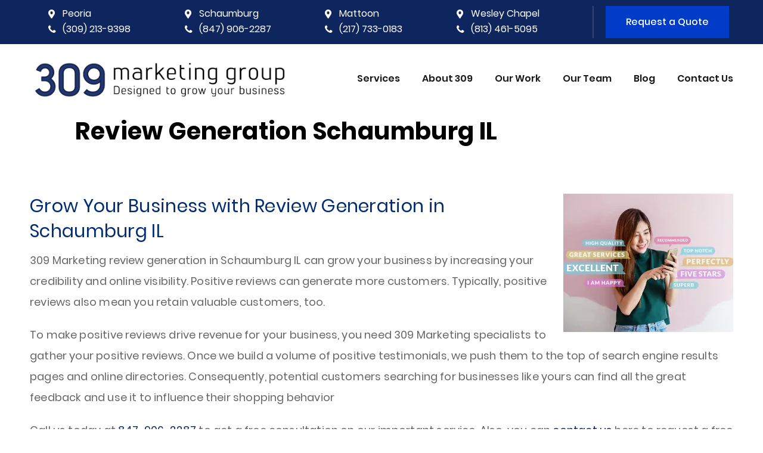

--- FILE ---
content_type: text/html; charset=UTF-8
request_url: https://309marketing.com/review-generation-schaumburg-il/
body_size: 15284
content:
<!DOCTYPE html>
<html lang="en-US" prefix="og: https://ogp.me/ns#" class="no-js">
<head>
	<meta charset="UTF-8">
	<meta name="viewport" content="width=device-width, initial-scale=1, minimum-scale=1, maximum-scale=2">
	<link rel="profile" href="http://gmpg.org/xfn/11">
	<!-- <link rel="pingback" href=""> -->
    <!-- <link rel="stylesheet" type="text/css" href="https://309marketing.com/wp-content/themes/309marketing/css/meanmenu.css">
	<link rel="stylesheet" type="text/css" href="https://309marketing.com/wp-content/themes/309marketing/css/slick.css">
	<link rel="stylesheet" type="text/css" href="https://309marketing.com/wp-content/themes/309marketing/css/magnific-popup.css">
	<link rel='stylesheet' type='text/css' href="https://309marketing.com/wp-content/themes/309marketing/css/unite-gallery.css"/> -->
    
	<!--[if lt IE 9]>
	<script src="https://309marketing.com/wp-content/themes/309marketing/js/html5.js"></script>
	<![endif]-->
	<script>(function(){document.documentElement.className='js'})();</script>
	
<!-- Search Engine Optimization by Rank Math PRO - https://rankmath.com/ -->
<title>Review Generation Schaumburg IL - 309 Marketing</title>
<meta name="description" content="309 Marketing improves your credibility and online visibility with positive review generation in Schaumburg IL. Call 813-461-5095 for a free quote."/>
<meta name="robots" content="follow, index, max-snippet:-1, max-video-preview:-1, max-image-preview:large"/>
<link rel="canonical" href="https://309marketing.com/review-generation-schaumburg-il/" />
<meta property="og:locale" content="en_US" />
<meta property="og:type" content="article" />
<meta property="og:title" content="Review Generation Schaumburg IL - 309 Marketing" />
<meta property="og:description" content="309 Marketing improves your credibility and online visibility with positive review generation in Schaumburg IL. Call 813-461-5095 for a free quote." />
<meta property="og:url" content="https://309marketing.com/review-generation-schaumburg-il/" />
<meta property="og:site_name" content="309marketing.com" />
<meta property="article:publisher" content="https://www.facebook.com/309marketing" />
<meta property="og:updated_time" content="2025-05-02T18:59:41+00:00" />
<meta property="og:image" content="https://309marketing.com/wp-content/uploads/2021/03/customer-experience-concept-happy-young-woman-using-smart-phone-to-picture-id1049661680-1.jpg" />
<meta property="og:image:secure_url" content="https://309marketing.com/wp-content/uploads/2021/03/customer-experience-concept-happy-young-woman-using-smart-phone-to-picture-id1049661680-1.jpg" />
<meta property="og:image:width" content="285" />
<meta property="og:image:height" content="233" />
<meta property="og:image:alt" content="Review Generation Schaumburg IL" />
<meta property="og:image:type" content="image/jpeg" />
<meta property="article:published_time" content="2021-03-01T10:57:34+00:00" />
<meta property="article:modified_time" content="2025-05-02T18:59:41+00:00" />
<meta name="twitter:card" content="summary_large_image" />
<meta name="twitter:title" content="Review Generation Schaumburg IL - 309 Marketing" />
<meta name="twitter:description" content="309 Marketing improves your credibility and online visibility with positive review generation in Schaumburg IL. Call 813-461-5095 for a free quote." />
<meta name="twitter:image" content="https://309marketing.com/wp-content/uploads/2021/03/customer-experience-concept-happy-young-woman-using-smart-phone-to-picture-id1049661680-1.jpg" />
<meta name="twitter:label1" content="Time to read" />
<meta name="twitter:data1" content="3 minutes" />
<script type="application/ld+json" class="rank-math-schema-pro">{"@context":"https://schema.org","@graph":[{"@type":"Organization","@id":"https://309marketing.com/#organization","name":"309 Marketing","url":"https://309marketing.com","sameAs":["https://www.facebook.com/309marketing"],"email":"info@309marketing.com","logo":{"@type":"ImageObject","@id":"https://309marketing.com/#logo","url":"https://309marketing.com/wp-content/uploads/2021/04/309-marketing-logos-without-slogan-02.png","contentUrl":"https://309marketing.com/wp-content/uploads/2021/04/309-marketing-logos-without-slogan-02.png","caption":"309marketing.com","inLanguage":"en-US","width":"491","height":"306"},"description":"\"309 Marketing separates Central, IL, local businesses from the pack with smarter, result-driven advertising solutions. From digital marketing to traditional advertising like TV, radio, and print advertising, our team builds powerful campaigns that grow your brand, generate real leads, and build customer loyalty. We have experience in website development, SEO, social media advertising, videography, and brand development unique to Central Illinois businesses. Want to see your marketing money deliver real results? Contact 309 Marketing today and discover a company that's dedicated to your success. Check us out online or call today!\"","numberOfEmployees":{"@type":"QuantitativeValue","minValue":"1","maxValue":"10"}},{"@type":"WebSite","@id":"https://309marketing.com/#website","url":"https://309marketing.com","name":"309marketing.com","alternateName":"309 Marketing Group","publisher":{"@id":"https://309marketing.com/#organization"},"inLanguage":"en-US"},{"@type":"ImageObject","@id":"https://309marketing.com/wp-content/uploads/2021/03/customer-experience-concept-happy-young-woman-using-smart-phone-to-picture-id1049661680-1.jpg","url":"https://309marketing.com/wp-content/uploads/2021/03/customer-experience-concept-happy-young-woman-using-smart-phone-to-picture-id1049661680-1.jpg","width":"285","height":"233","inLanguage":"en-US"},{"@type":"WebPage","@id":"https://309marketing.com/review-generation-schaumburg-il/#webpage","url":"https://309marketing.com/review-generation-schaumburg-il/","name":"Review Generation Schaumburg IL - 309 Marketing","datePublished":"2021-03-01T10:57:34+00:00","dateModified":"2025-05-02T18:59:41+00:00","isPartOf":{"@id":"https://309marketing.com/#website"},"primaryImageOfPage":{"@id":"https://309marketing.com/wp-content/uploads/2021/03/customer-experience-concept-happy-young-woman-using-smart-phone-to-picture-id1049661680-1.jpg"},"inLanguage":"en-US"},{"@type":"Person","@id":"https://309marketing.com/author/marketing309/","name":"miadmin","description":"The authors of 309 Marketing Group","url":"https://309marketing.com/author/marketing309/","image":{"@type":"ImageObject","@id":"https://secure.gravatar.com/avatar/15f65349d700db4f60715875f764f0469a117740b3a58c7133ff873c2605e7c6?s=96&amp;d=mm&amp;r=g","url":"https://secure.gravatar.com/avatar/15f65349d700db4f60715875f764f0469a117740b3a58c7133ff873c2605e7c6?s=96&amp;d=mm&amp;r=g","caption":"miadmin","inLanguage":"en-US"},"worksFor":{"@id":"https://309marketing.com/#organization"}},{"@type":"Article","headline":"Review Generation Schaumburg IL - 309 Marketing","keywords":"Review Generation Schaumburg IL","datePublished":"2021-03-01T10:57:34+00:00","dateModified":"2025-05-02T18:59:41+00:00","author":{"@id":"https://309marketing.com/author/marketing309/","name":"miadmin"},"publisher":{"@id":"https://309marketing.com/#organization"},"description":"309 Marketing improves your credibility and online visibility with positive review generation in Schaumburg IL. Call 813-461-5095 for a free quote.","name":"Review Generation Schaumburg IL - 309 Marketing","@id":"https://309marketing.com/review-generation-schaumburg-il/#richSnippet","isPartOf":{"@id":"https://309marketing.com/review-generation-schaumburg-il/#webpage"},"image":{"@id":"https://309marketing.com/wp-content/uploads/2021/03/customer-experience-concept-happy-young-woman-using-smart-phone-to-picture-id1049661680-1.jpg"},"inLanguage":"en-US","mainEntityOfPage":{"@id":"https://309marketing.com/review-generation-schaumburg-il/#webpage"}}]}</script>
<!-- /Rank Math WordPress SEO plugin -->

<link rel='dns-prefetch' href='//blazeo.com' />
<link rel='dns-prefetch' href='//www.googletagmanager.com' />
<link rel='dns-prefetch' href='//stats.wp.com' />
<link rel='stylesheet' id='ctct_form_styles-css' href='https://309marketing.com/wp-content/plugins/constant-contact-forms/assets/css/style.css' type='text/css' media='all' />
<link rel='stylesheet' id='contact-form-7-css' href='https://309marketing.com/wp-content/plugins/contact-form-7/includes/css/styles.css' type='text/css' media='all' />
<link rel='stylesheet' id='dswtplwp-style-css' href='https://309marketing.com/wp-content/themes/309marketing/style.css?v=1769639641' type='text/css' media='all' />
<link rel='stylesheet' id='wp-pagenavi-css' href='https://309marketing.com/wp-content/plugins/wp-pagenavi/pagenavi-css.css' type='text/css' media='all' />
<script type="text/javascript" async src="//blazeo.com/scripts/invitation.ashx?company=309Marketing" id="apexchat-js"></script>
<script type="text/javascript" src="https://309marketing.com/wp-includes/js/jquery/jquery.min.js" id="jquery-core-js"></script>
<script type="text/javascript" src="https://309marketing.com/wp-includes/js/jquery/jquery-migrate.min.js" id="jquery-migrate-js"></script>

<!-- Google tag (gtag.js) snippet added by Site Kit -->
<!-- Google Analytics snippet added by Site Kit -->
<script type="text/javascript" src="https://www.googletagmanager.com/gtag/js?id=GT-WKPXR85" id="google_gtagjs-js" async></script>
<script type="text/javascript" id="google_gtagjs-js-after">
/* <![CDATA[ */
window.dataLayer = window.dataLayer || [];function gtag(){dataLayer.push(arguments);}
gtag("set","linker",{"domains":["309marketing.com"]});
gtag("js", new Date());
gtag("set", "developer_id.dZTNiMT", true);
gtag("config", "GT-WKPXR85");
//# sourceURL=google_gtagjs-js-after
/* ]]> */
</script>
<meta name="generator" content="Site Kit by Google 1.171.0" /><meta name="msvalidate.01" content="69AB3D4B7E114BD336B81ACB1340D58B" />
<meta name="generator" content="performance-lab 4.0.1; plugins: ">
	<style>img#wpstats{display:none}</style>
		<!-- All in one Favicon 4.8 --><link rel="icon" href="https://309marketing.com/wp-content/uploads/2020/04/fevicone.png" type="image/png"/>

<!-- Google Tag Manager snippet added by Site Kit -->
<script type="text/javascript">
/* <![CDATA[ */

			( function( w, d, s, l, i ) {
				w[l] = w[l] || [];
				w[l].push( {'gtm.start': new Date().getTime(), event: 'gtm.js'} );
				var f = d.getElementsByTagName( s )[0],
					j = d.createElement( s ), dl = l != 'dataLayer' ? '&l=' + l : '';
				j.async = true;
				j.src = 'https://www.googletagmanager.com/gtm.js?id=' + i + dl;
				f.parentNode.insertBefore( j, f );
			} )( window, document, 'script', 'dataLayer', 'GTM-5KZGHTFD' );
			
/* ]]> */
</script>

<!-- End Google Tag Manager snippet added by Site Kit -->
	 <link rel="stylesheet" type="text/css" href="https://309marketing.com/wp-content/themes/309marketing/css/media.css?v=1769639641"> 

</head>
<body class="wp-singular page-template-default page page-id-1018 wp-theme-309marketing ctct-309marketing">
	<div class="header">
    	 		<div class="header_top">
			<div class="wrapper">
				<div class="header_top_otr">
                                                        <div class="location_phonenumber_main">
                    	<div class="location_cal_inr">
                        	 
                        	 <div class="location_col">	
                             	<ul>
                                	<li class="location">Peoria</li>
                                    <li class="phone_number"><a class="call" href="tel:3092139398">(309) 213-9398</a> </li>
                                </ul>
                             </div>
                                  
                        	 <div class="location_col">	
                             	<ul>
                                	<li class="location">Schaumburg</li>
                                    <li class="phone_number"><a class="call" href="tel:8479062287">(847) 906-2287</a> </li>
                                </ul>
                             </div>
                                  
                        	 <div class="location_col">	
                             	<ul>
                                	<li class="location">Mattoon</li>
                                    <li class="phone_number"><a class="call" href="tel:2177330183">(217) 733-0183</a> </li>
                                </ul>
                             </div>
                                  
                        	 <div class="location_col">	
                             	<ul>
                                	<li class="location">Wesley Chapel</li>
                                    <li class="phone_number"><a class="call" href="tel:8134615095">(813) 461-5095</a> </li>
                                </ul>
                             </div>
                                                          </div>
                    </div>
                                                                         
	        	    <div class="header_top_right">
	        	    	<ul>
	                		                  
                            <li class="inline_signup_sec a_btn">
								
                         <a href="https://309marketing.com/contact-us/">Request a Quote</a>
                            </li>
					
                            
                            
                            
	                	</ul>
                    
	            	</div>
					                       
	            </div>
	        </div>
		</div>
        		<div class="header_bottom">
			<div class="wrapper">
				<div class="header_bottom_otr">
                						<div class="logo">
						<a href="https://309marketing.com/"><img src="https://309marketing.com/wp-content/uploads/2021/04/309-marketing-logos-PRINT-with-slogan-01.webp" alt="309marketing" width="100%" height="100%"></a>
					</div>
                    					<div class="header_menu">
						<div class="menu_inr">
							                            
                            
                            <ul id="menu-header-menu" class="nav navbar-nav"><li id="menu-item-1576" class="menu-item menu-item-type-custom menu-item-object-custom menu-item-has-children menu-item-1576" data-dropdown="dropdown"><a href="#" class="dropdown">Services <span class="caret"></span></a>
<div class="service_sub_items"><ul class="sub-menu dropdown-menu first_child">
	<li id="menu-item-1611" class="menu-item menu-item-type-custom menu-item-object-custom menu-item-has-children menu-item-1611" data-dropdown="dropdown"><a href="#" class="dropdown">Websites <span class="caret"></span></a>
	<ul class="sub-menu dropdown-menu">
		<li id="menu-item-1388" class="menu-item menu-item-type-post_type menu-item-object-page menu-item-1388"><a href="https://309marketing.com/website-design/">Design</a></li>
		<li id="menu-item-1813" class="menu-item menu-item-type-post_type menu-item-object-page menu-item-1813"><a href="https://309marketing.com/hosting/">Hosting</a></li>
		<li id="menu-item-1810" class="menu-item menu-item-type-post_type menu-item-object-page menu-item-1810"><a href="https://309marketing.com/e-commerce-websites/">E-Commerce Websites</a></li>
		<li id="menu-item-1930" class="menu-item menu-item-type-custom menu-item-object-custom menu-item-1930"><a href="https://309marketing.com/website-design-development/">Development</a></li>
	</ul>
</li>
	<li id="menu-item-1612" class="menu-item menu-item-type-custom menu-item-object-custom menu-item-has-children menu-item-1612" data-dropdown="dropdown"><a href="#" class="dropdown">Marketing <span class="caret"></span></a>
	<ul class="sub-menu dropdown-menu">
		<li id="menu-item-519" class="menu-item menu-item-type-post_type menu-item-object-page menu-item-519"><a href="https://309marketing.com/search-engine-optimization/">Search Engine Optimization</a></li>
		<li id="menu-item-1516" class="menu-item menu-item-type-post_type menu-item-object-page menu-item-1516"><a href="https://309marketing.com/direct-mail/">Direct Mail</a></li>
		<li id="menu-item-525" class="menu-item menu-item-type-post_type menu-item-object-page menu-item-525"><a href="https://309marketing.com/radio/">Radio</a></li>
		<li id="menu-item-518" class="menu-item menu-item-type-post_type menu-item-object-page menu-item-518"><a href="https://309marketing.com/search-engine-marketing/">Search Engine Marketing</a></li>
		<li id="menu-item-1325" class="menu-item menu-item-type-post_type menu-item-object-page menu-item-1325"><a href="https://309marketing.com/live-chat/">Live Chat</a></li>
		<li id="menu-item-526" class="menu-item menu-item-type-post_type menu-item-object-page menu-item-526"><a href="https://309marketing.com/television/">Television</a></li>
		<li id="menu-item-1878" class="menu-item menu-item-type-post_type menu-item-object-page menu-item-1878"><a href="https://309marketing.com/review-management-and-generation/">Review Management and Generation</a></li>
		<li id="menu-item-520" class="menu-item menu-item-type-post_type menu-item-object-page menu-item-520"><a href="https://309marketing.com/social-media-management/">Social Media Management</a></li>
		<li id="menu-item-1512" class="menu-item menu-item-type-post_type menu-item-object-page menu-item-1512"><a href="https://309marketing.com/programmatic-display-and-video/">Programmatic Display and Video</a></li>
		<li id="menu-item-514" class="menu-item menu-item-type-post_type menu-item-object-page menu-item-514"><a href="https://309marketing.com/email-marketing/">Email Marketing</a></li>
	</ul>
</li>
	<li id="menu-item-1613" class="menu-item menu-item-type-custom menu-item-object-custom menu-item-has-children menu-item-1613" data-dropdown="dropdown"><a href="#" class="dropdown">Brand Development <span class="caret"></span></a>
	<ul class="sub-menu dropdown-menu">
		<li id="menu-item-379" class="menu-item menu-item-type-post_type menu-item-object-page menu-item-379"><a href="https://309marketing.com/graphic-design/">Graphic Design</a></li>
		<li id="menu-item-378" class="menu-item menu-item-type-post_type menu-item-object-page menu-item-378"><a href="https://309marketing.com/video-production/">Video Production</a></li>
		<li id="menu-item-1507" class="menu-item menu-item-type-post_type menu-item-object-page menu-item-1507"><a href="https://309marketing.com/photography/">Photography</a></li>
		<li id="menu-item-509" class="menu-item menu-item-type-post_type menu-item-object-page menu-item-509"><a href="https://309marketing.com/logos-design/">Logos</a></li>
		<li id="menu-item-508" class="menu-item menu-item-type-post_type menu-item-object-page menu-item-508"><a href="https://309marketing.com/brochures/">Brochures</a></li>
		<li id="menu-item-12" class="menu-item menu-item-type-custom menu-item-object-custom menu-item-12"><a href="https://309marketing.com/case-studies/">Case Studies</a></li>
	</ul>
</li>
</ul>
</li>
<li id="menu-item-1394" class="menu-item menu-item-type-post_type menu-item-object-page menu-item-1394"><a href="https://309marketing.com/about-us/">About 309</a></li>
<li id="menu-item-7004" class="menu-item menu-item-type-post_type menu-item-object-page menu-item-7004"><a href="https://309marketing.com/portfolio/">Our Work</a></li>
<li id="menu-item-549" class="menu-item menu-item-type-post_type menu-item-object-page menu-item-549"><a href="https://309marketing.com/our-team/">Our Team</a></li>
<li id="menu-item-7550" class="menu-item menu-item-type-post_type menu-item-object-page menu-item-7550"><a href="https://309marketing.com/blog/">Blog</a></li>
<li id="menu-item-593" class="menu-item menu-item-type-post_type menu-item-object-page menu-item-593"><a href="https://309marketing.com/contact-us/">Contact Us</a></li>
</ul>                            
       

						</div>
					</div>
				</div>
			</div>
		</div>
	</div>

              
<div class="inner_banner">
	    <div class="inner_bread_crums">
		<div class="wrapper">
			<div class="inner_bread_crums_inr">
              	
				  <h1>Review Generation Schaumburg IL				    </h1>
						</div>
		</div>
	</div>
    </div>
	
                      
<div class="default_page">
   <div class="main">
	<div class="our_work">
		<div class="wrapper">
			<div class="our_work_innr clearfix">
							<div class="our_work_left">
					<div class="about_right_img">
						<img src="https://309marketing.com/wp-content/uploads/2021/03/customer-experience-concept-happy-young-woman-using-smart-phone-to-picture-id1049661680-1.webp" alt="Review Generation Schaumburg IL">
					</div>
				</div>
							<div class="innr_text">
					<h3>Grow Your Business with Review Generation in Schaumburg IL</h3>
<p>309 Marketing review generation in Schaumburg IL can grow your business by increasing your credibility and online visibility. Positive reviews can generate more customers. Typically, positive reviews also mean you retain valuable customers, too. </p>
<p>To make positive reviews drive revenue for your business, you need 309 Marketing specialists to gather your positive reviews. Once we build a volume of positive testimonials, we push them to the top of search engine results pages and online directories. Consequently, potential customers searching for businesses like yours can find all the great feedback and use it to influence their shopping behavior</p>
<p>Call us today at <a href="tel:8479062287">847-906-2287</a> to get a free consultation on our important service. Also, you can <a href="https://309marketing.com/contact-us/">contact us</a> here to request a free quote. </p>
<h3>Why You Need Review Generation in Schaumburg IL</h3>
<p>In the latest analytics gathered by HubSpot, research underscores how much of your Chicago area target market relies on positive reviews to affect their decisions. </p>
<ul>
<li>88 percent of customers find positive reviews from reliable review platforms as more reliable than personal recommendations from friends or family.</li>
<li>92 percent of customers are more likely to trust a service or product after reading a positive review of a business on a reliable review platform. </li>
<li>Google and other search engines use positive reviews from major review platforms to evaluate positioning on search engine results pages. </li>
</ul>
<h3>Reviews Can Affect Buying Behavior More than Marketing</h3>
<p>Potential customers will look for a review pertaining to your company before they use your product or service. These reviews sell your services or products well even if a potential client has never heard of your business. 309 Marketing understands the value of positive reviews. That is why we help you sell your business with review generation in Schaumburg IL. </p>
<p>A company that lacks reviews could lose a sale within a matter of moments. For some buyers, a few positive testimonials make the difference between buying and moving on to alternatives. Review generation makes your company relevant and appealing, especially for new customers in Schaumburg and Chicago IL. When people can read testimonials about your organization from actual clients, they can see an endorsement of your offerings from an unbiased perspective.</p>
<p>Review generation will not erase bad reviews. However, they are an effective strategy to counteract any bad feedback by placing good testimonials in more highly visible places online.</p>
<h3>Trust the Top Digital Marketing Agency in Schaumburg IL</h3>
<p>Review generation in Schaumburg IL represents just one of the great digital marketing services we can provide for you. 309 Marketing is a top digital marketing agency in Schaumburg IL because we can create more online visibility for your brand. </p>
<div class="left-img">
<img decoding="async" src="https://309marketing.com/wp-content/uploads/2021/03/customer-experience-concept-happy-businessman-using-smart-phone-to-picture-id1057076506-1.webp" alt="Review Generation Schaumburg IL " title="Review Generation Schaumburg IL 1">
</div>
<p>We optimize your business for the best online results with the following: </p>
<ul class="cols-2">
<li>Web Design </li>
<li>Google AdWords campaigns</li>
<li>Pay-Per-Click (PPC)</li>
<li>Search Engine Optimization (SEO)</li>
<li>Social Media Promotion</li>
<li>Social Media Content</li>
<li>Social Media Management</li>
</ul>
<p class="clr">To get the most impact for your investment, we recommend integrating all our services into a cohesive strategy. This will optimize your online visibility, give you more credibility with new leads, and reinforce brand loyalty with past customers. Please review our past successful campaigns for clients by clicking on any of the following links:</p>
<ul class="cols-2">
<li>Corporate Videos</li>
<li>Outdoor Advertising</li>
<li>Web Design</li>
<li>Radio Commercials</li>
<li>Award-winning TV Commercials</li>
<li>Logo Design</li>
<li>Review Management </li>
</ul>
<h3>Contact Us for Review Generation in Schaumburg IL</h3>
<p>Let 309 Marketing help you grow improve your credibility and online visibility with review generation in Schaumburg IL. Call us today at <a href="tel:8479062287">847-906-2287</a> for a free consultation to get started. Also, you can request a quote by clicking here for our online contact form. We serve our Schaumburg IL business partners from our office at 1320 Tower Rd Ste 169, Schaumburg, IL 60173.</p>
				</div>
			</div>
         </div>
        </div>
     </div>
 </div>          

 <footer class="footer">
	<div class="footer_top">
		<div class="wrapper">
			<div class="footer_top_innr">
				<div class="footer_top_col">
										<div class="footer_top_col_inr">
												<a href="https://309marketing.com/"><img src="https://309marketing.com/wp-content/uploads/2025/05/309-marketing-logos-PRINT-with-slogan-03.webp" alt="309marketing" width="100%" height="100%"></a>

													<div class="inline_signup_sec">
						 <div data-form-id="1582" id="ctct-form-wrapper-0" class="ctct-form-wrapper"><span class="ctct-form-description" ><p>Sign Up for Our Newsletter</p>
</span><form class="ctct-form ctct-form-1582 comment-form  no-recaptcha ctct-default" id="ctct-form-2700343988" data-doajax="off" style="" action="https://309marketing.com/" method="post"><p class="ctct-form-field ctct-form-field-email ctct-form-field-required"><span class="ctct-label-top"><label for="email___572a023eb076d6fc0ac201f4af67200a_0_3802918867">Email (required) <span class="ctct-required-indicatior" title="This is a required field">*</span></label></span><input required aria-required="true"  type="email" id="email___572a023eb076d6fc0ac201f4af67200a_0_3802918867" name="email___572a023eb076d6fc0ac201f4af67200a"  value="" class="ctct-email ctct-label-top email___572a023eb076d6fc0ac201f4af67200a"  placeholder="Enter Your Email*"   /></p><div class='ctct-list-selector' style='display:none;'><div class="ctct-form-field ctct-form-field-checkbox ctct-form-field-required"><fieldset><legend class="ctct-label-top">Select list(s) to subscribe to</legend><input type="checkbox" name="lists___714b49e5e922bebefb3b11ef8a9b8079[]" id="lists___714b49e5e922bebefb3b11ef8a9b8079_0_0" value="492def34-6c39-11eb-8d9b-fa163efd402b" class="ctct-checkbox ctct-label-right" checked /><span class="ctct-label-right"><label for="lists___714b49e5e922bebefb3b11ef8a9b8079_0_0">Newsletter</label></span></fieldset></div></div><div class="ctct-optin-hide" style="display:none;"><p class="ctct-form-field ctct-form-field-checkbox"><span class="ctct-input-container"><input type="checkbox" checked name="ctct-opt-in" class="ctct-checkbox ctct-opt-in" value="1" id="ctct-opt-in_0" /><label for="ctct-opt-in_0"> Example: Yes, I would like to receive emails from 309marketing. (You can unsubscribe anytime)</label></span></p></div><!--.ctct-optin-hide --><p class="ctct-form-field ctct-form-field-submit"><input aria-required="false"  type="submit" id="ctct-submitted_0_3234167013" name="ctct-submitted"  value="Sign up" class="ctct-submit ctct-label-top ctct-submitted"     /></p><div class="ctct_usage" style="border: 0 none; clip: rect( 0, 0, 0, 0 ); height: 1px; margin: -1px; overflow: hidden; padding: 0; position: absolute; width: 1px;"><label for="ctct_usage_field">Constant Contact Use. Please leave this field blank.</label><input type="text" value="" id="ctct_usage_field" name="ctct_usage_field" class="ctct_usage_field" tabindex="-1" /></div><input type="hidden" name="ctct-id" value="1582" /><input type="hidden" name="ctct-verify" value="92MyFfKsMnxKcjBTb2FHIRjHU" /><input type="hidden" name="ctct-instance" value="0" /><input type="hidden" name="ctct_time" value="1769639641" /></form><div class="ctct-disclosure"><hr><small>By submitting this form, you are consenting to receive marketing emails from: . You can revoke your consent to receive emails at any time by using the SafeUnsubscribe&reg; link, found at the bottom of every email. <a href="https://www.constantcontact.com/legal/about-constant-contact" target="_blank" rel="noopener noreferrer" aria-label="Emails are serviced by Constant Contact, opens a new window">Emails are serviced by Constant Contact</a></small></div><script type="text/javascript">var ajaxurl = "https://309marketing.com/wp-admin/admin-ajax.php";</script></div>							</div>
											</div>
									</div>
				<div class="footer_top_col2">
					<div class="footer_top_col2_inr">
						<h3>QuickLinks</h3>
						<ul><li id="menu-item-882" class="menu-item menu-item-type-post_type menu-item-object-page menu-item-home menu-item-882"><a href="https://309marketing.com/">Home</a></li>
<li id="menu-item-881" class="menu-item menu-item-type-post_type menu-item-object-page menu-item-881"><a href="https://309marketing.com/about-us/">About 309</a></li>
<li id="menu-item-880" class="menu-item menu-item-type-post_type menu-item-object-page menu-item-880"><a href="https://309marketing.com/case-studies/">Case Studies</a></li>
<li id="menu-item-7547" class="menu-item menu-item-type-post_type menu-item-object-page menu-item-7547"><a href="https://309marketing.com/reviews/">Our Reviews</a></li>
</ul>					</div>
				</div>
                                <div class="footer_top_col3 new_address_sec">
					<div class="footer_top_col2_inr">
                    							<div class="footer_middle_col">
							<div class="footer_innr">
																<div class="footer_title">
									<h3>Peoria</h3>
								</div>
																<div class="footer_info">
																		<p>311 SW Water St, Unit 201<br> Peoria, IL 61602</p>
																		<a class="call" href="tel:3092139398">(309) 213-9398</a>
																</div>
														</div>
						</div>
											<div class="footer_middle_col">
							<div class="footer_innr">
																<div class="footer_title">
									<h3>Schaumburg</h3>
								</div>
																<div class="footer_info">
																		<p>1320 Tower Rd Ste 169, Schaumburg, IL 60173</p>
																		<a class="call" href="tel:8479062287">(847) 906-2287</a>
																</div>
														</div>
						</div>
											<div class="footer_middle_col">
							<div class="footer_innr">
																<div class="footer_title">
									<h3>Mattoon</h3>
								</div>
																<div class="footer_info">
																		<p>Mattoon IL</p>
																		<a class="call" href="tel:2178583560">(217) 858-3560</a>
																</div>
														</div>
						</div>
											<div class="footer_middle_col">
							<div class="footer_innr">
																<div class="footer_title">
									<h3>Wesley Chapel</h3>
								</div>
																<div class="footer_info">
																		<p>29200 Bay Hollow Dr Unit 3294,<br> Wesley Chapel, FL 33543</p>
																		<a class="call" href="tel:8134615095">(813) 461-5095</a>
																</div>
														</div>
						</div>
					                    
                    </div>
                </div>
			</div>
		</div>
	</div>
    	<div class="footer_bottom">
		<div class="wrapper">
			<div class="footer_bottom_innr">
								<div class="footer_bottom_left">
					<p>Copyright 2026 309marketing. ALL RIGHTS RESERVED</p>
				    <ul>
<li><a href="https://309marketing.com/privacy-policy/">Privacy Policy</a></li>

<li><a href="https://www.webdesign309.com/" target="_blank"><img src="https://309marketing.com/wp-content/uploads/2020/04/wd309.webp" alt="Web Design 309" width="100%" height="100%"></a></li>
</ul>				</div>
					
				<div class="social_media_icon">
										<a href="https://www.facebook.com/309marketing/" class="fb_icon" target="_blank">
						<img src="https://309marketing.com/wp-content/webp-express/webp-images/themes/309marketing/images/facebook.png.webp" alt="Facebook" width="100%" height="100%">
					</a>   
										<a href="https://www.linkedin.com/company/309-marketing/about/" class="fb_icon" target="_blank">
						<img src="https://309marketing.com/wp-content/webp-express/webp-images/themes/309marketing/images/linkedin.png.webp" alt="LinkedIn" width="100%" height="100%">
					</a>
									<a href="https://www.instagram.com/309marketing/" class="fb_icon" target="_blank">
						<img src="https://309marketing.com/wp-content/webp-express/webp-images/themes/309marketing/images/instagram.png.webp" alt="Instagram" width="100%" height="100%">
					</a>
						
                    					<a href="https://www.youtube.com/channel/UC2WVag_ISMiDWmujToiJH9A" class="fb_icon" target="_blank">
						<img src="https://309marketing.com/wp-content/webp-express/webp-images/themes/309marketing/images/footer_yt_new.png.webp" alt="Youtube" width="100%" height="100%">
					</a>
									
				</div>
						</div>
		</div>
	</div>
</footer>

<div id="signup_newsletter" class="mfp-hide sign_up_otr">
	<div class="sign_up_inr">
    	<div data-form-id="1582" id="ctct-form-wrapper-1" class="ctct-form-wrapper"><span class="ctct-form-description" ><p>Sign Up for Our Newsletter</p>
</span><form class="ctct-form ctct-form-1582 comment-form  no-recaptcha ctct-default" id="ctct-form-3585121314" data-doajax="off" style="" action="https://309marketing.com/" method="post"><p class="ctct-form-field ctct-form-field-email ctct-form-field-required"><span class="ctct-label-top"><label for="email___572a023eb076d6fc0ac201f4af67200a_1_3570055">Email (required) <span class="ctct-required-indicatior" title="This is a required field">*</span></label></span><input required aria-required="true"  type="email" id="email___572a023eb076d6fc0ac201f4af67200a_1_3570055" name="email___572a023eb076d6fc0ac201f4af67200a"  value="" class="ctct-email ctct-label-top email___572a023eb076d6fc0ac201f4af67200a"  placeholder="Enter Your Email*"   /></p><div class='ctct-list-selector' style='display:none;'><div class="ctct-form-field ctct-form-field-checkbox ctct-form-field-required"><fieldset><legend class="ctct-label-top">Select list(s) to subscribe to</legend><input type="checkbox" name="lists___714b49e5e922bebefb3b11ef8a9b8079[]" id="lists___714b49e5e922bebefb3b11ef8a9b8079_1_0" value="492def34-6c39-11eb-8d9b-fa163efd402b" class="ctct-checkbox ctct-label-right" checked /><span class="ctct-label-right"><label for="lists___714b49e5e922bebefb3b11ef8a9b8079_1_0">Newsletter</label></span></fieldset></div></div><div class="ctct-optin-hide" style="display:none;"><p class="ctct-form-field ctct-form-field-checkbox"><span class="ctct-input-container"><input type="checkbox" checked name="ctct-opt-in" class="ctct-checkbox ctct-opt-in" value="1" id="ctct-opt-in_1" /><label for="ctct-opt-in_1"> Example: Yes, I would like to receive emails from 309marketing. (You can unsubscribe anytime)</label></span></p></div><!--.ctct-optin-hide --><p class="ctct-form-field ctct-form-field-submit"><input aria-required="false"  type="submit" id="ctct-submitted_0_1422518584" name="ctct-submitted"  value="Sign up" class="ctct-submit ctct-label-top ctct-submitted"     /></p><div class="ctct_usage" style="border: 0 none; clip: rect( 0, 0, 0, 0 ); height: 1px; margin: -1px; overflow: hidden; padding: 0; position: absolute; width: 1px;"><label for="ctct_usage_field">Constant Contact Use. Please leave this field blank.</label><input type="text" value="" id="ctct_usage_field" name="ctct_usage_field" class="ctct_usage_field" tabindex="-1" /></div><input type="hidden" name="ctct-id" value="1582" /><input type="hidden" name="ctct-verify" value="92MyFfKsMnxKcjBTb2FHIRjHU" /><input type="hidden" name="ctct-instance" value="1" /><input type="hidden" name="ctct_time" value="1769639641" /></form><div class="ctct-disclosure"><hr><small>By submitting this form, you are consenting to receive marketing emails from: . You can revoke your consent to receive emails at any time by using the SafeUnsubscribe&reg; link, found at the bottom of every email. <a href="https://www.constantcontact.com/legal/about-constant-contact" target="_blank" rel="noopener noreferrer" aria-label="Emails are serviced by Constant Contact, opens a new window">Emails are serviced by Constant Contact</a></small></div><script type="text/javascript">var ajaxurl = "https://309marketing.com/wp-admin/admin-ajax.php";</script></div>	</div>
</div>
<script type="text/javascript" src="https://309marketing.com/wp-content/themes/309marketing/js/jquery-1.10.2.min.js"></script>
<script type="text/javascript" src="https://309marketing.com/wp-content/themes/309marketing/js/slick.min.js"></script>
<script type="text/javascript" src="https://309marketing.com/wp-content/themes/309marketing/js/jquery.meanmenu.js"></script>
<script type="text/javascript" src="https://309marketing.com/wp-content/themes/309marketing/js/jquery.magnific-popup.js"></script>
<script type='text/javascript' src="https://309marketing.com/wp-content/themes/309marketing/js/unitegallery.min.js"></script>
<script type='text/javascript' src="https://309marketing.com/wp-content/themes/309marketing/js/ug-theme-tiles.js"></script>
<script type="text/javascript">
	jQuery(document).ready(function(){
		jQuery("#gallery").unitegallery();
	});
</script>
<script>
	$(document).ready(function(){
		$('.menu_inr').meanmenu();
	});
</script>
<script>
    $('.case_slider_otr').slick({
        dots: false,
        infinite: true,
        speed: 500,
        slidesToShow: 4,
        slidesToScroll: 1,
        autoplay: true,
        autoplaySpeed: 2000,
        arrows: true,
        responsive: [{
          breakpoint: 600,
          settings: {
            slidesToShow: 2,
            slidesToScroll: 1
          }
        },
        {
           breakpoint: 400,
           settings: {
              arrows: false,
              slidesToShow: 1,
              slidesToScroll: 1
           }
        }]
    });
</script>
<script>
	$(document).ready(function() {
		$('.study_port .portfo_select select').change(function(){
		  var id = $(this).val();                           
		   $('body').addClass('loader');
			 $.ajax({ 
				url:"https://309marketing.com/wp-content/themes/309marketing/template/ajax-categories.php",
				type:"POST",
				data:{
					id:id,								
				},
				success:function(response){								
					$('.study_port_listing .study_port_listing_req').remove();
					$('.study_port_listing').append(response);
					$('body.loader').removeClass('loader');
				}
			});	
		});
	});
	$(document).ready(function() {
$('.accordion-header').click(function () {
    const $parent = $(this).parent();
    const $content = $(this).next('.accordion-content');

    if ($parent.hasClass('active')) {
        // Already open → close it
        $parent.removeClass('active');
        $content.css('max-height', '0');
    } else {
        // Close all others
        $('.accordion-item').removeClass('active')
            .find('.accordion-content').css('max-height', '0');

        // Open clicked item
        $parent.addClass('active');
        $content.css('max-height', $content[0].scrollHeight + 'px');
    }
});
	});

	// animation //
	  window.addEventListener('DOMContentLoaded', () => {
    const items = document.querySelectorAll('.mattoon_service-item');
    items.forEach((item, index) => {
      setTimeout(() => {
        item.classList.add('visible');
      }, index * 300); // 300ms delay between each item
    });
  });
  
  document.addEventListener("DOMContentLoaded", () => {
    const observer = new IntersectionObserver((entries) => {
      entries.forEach(entry => {
        if (entry.isIntersecting) {
          entry.target.classList.add("visible");
        }
      });
    }, {
      threshold: 0.3
    });

    const target = document.querySelector(".result_mattoon_img, .result_mattoon_inr .result_mattoon_img");
    if (target) observer.observe(target);
  });

  document.addEventListener("DOMContentLoaded", () => {
    const items = document.querySelectorAll(".business_growth li");

    const observer = new IntersectionObserver((entries) => {
      entries.forEach((entry) => {
        if (entry.isIntersecting) {
          const index = [...items].indexOf(entry.target);
          entry.target.style.transitionDelay = `${index * 200}ms`;
          entry.target.classList.add("animate-in");
          observer.unobserve(entry.target); // only once
        }
      });
    }, {
      threshold: 0.2,
    });

    items.forEach(item => observer.observe(item));
  });

</script>

<!-- <script>
  const section = document.querySelector(".mattoon_testimonail");
  const image = section.querySelector(".parallax-img");

  function isInViewport(el) {
    const rect = el.getBoundingClientRect();
    return rect.top < window.innerHeight && rect.bottom > 0;
  }

  window.addEventListener("scroll", () => {
    if (!isInViewport(section)) return;

    const rect = section.getBoundingClientRect();
    const windowHeight = window.innerHeight;

    const totalVisibleHeight = windowHeight + rect.height;
    const scrollPercent = (windowHeight - rect.top) / totalVisibleHeight;

    const maxMove = 800; // ⬅️ how much image should move total
    const move = Math.min(maxMove, scrollPercent * maxMove);

    image.style.transform = `translateY(-${move}px)`;
  });
</script> -->

<script>
  const section = document.querySelector(".mattoon_testimonail");
  const image = section.querySelector(".parallax-img");

  let currentY = 0;
  let targetY = 0;
  const maxMove = 300;
  const ease = 0.08;

  function isInViewport(el) {
    const rect = el.getBoundingClientRect();
    return rect.top < window.innerHeight && rect.bottom > 0;
  }

  function updateTarget() {
    if (!isInViewport(section)) return;

    const rect = section.getBoundingClientRect();
    const windowHeight = window.innerHeight;
    const totalVisible = windowHeight + rect.height;

    const scrollPercent = (windowHeight - rect.top) / totalVisible;
    targetY = Math.min(maxMove, scrollPercent * maxMove);
  }

  function animate() {
    currentY += (targetY - currentY) * ease;
    image.style.transform = `translateY(-${currentY}px)`;
    requestAnimationFrame(animate);
  }

  window.addEventListener("scroll", updateTarget);
  requestAnimationFrame(animate);
</script>




<script>
  document.addEventListener("DOMContentLoaded", () => {
    const textBlock = document.querySelector(".trust_mattoon .result_mattoon_content");
    const imgBlock = document.querySelector(".trust_mattoon .result_mattoon_img");

    const observer = new IntersectionObserver((entries) => {
      entries.forEach(entry => {
        if (entry.isIntersecting) {
          entry.target.classList.add("animate-in");
          observer.unobserve(entry.target); // animate only once
        }
      });
    }, {
      threshold: 0.3,
    });

    observer.observe(textBlock);
    observer.observe(imgBlock);
  });
</script>

<script>
	
  document.addEventListener("DOMContentLoaded", () => {
    const animatedElements = document.querySelectorAll(".map_service_item-left, .map_service_item");

    const observer = new IntersectionObserver((entries, observer) => {
      entries.forEach(entry => {
        if (entry.isIntersecting) {
          entry.target.classList.add("animate-in");
          observer.unobserve(entry.target);
        }
      });
    }, { threshold: 0.3 });

    animatedElements.forEach(el => observer.observe(el));
  });
</script>
<script>
  document.addEventListener("DOMContentLoaded", () => {
    const boxes = document.querySelectorAll(".mattoon_testimonail_item");

    const observer = new IntersectionObserver((entries, observer) => {
      entries.forEach(entry => {
        if (entry.isIntersecting) {
          entry.target.classList.add("animate-in");
          observer.unobserve(entry.target);
        }
      });
    }, { threshold: 0.3 });

    boxes.forEach(box => observer.observe(box));
  });
</script>


<script>
$( document ).ready(function() {
    var urlHash = window.location.href.split("#")[1];
    if (urlHash &&  $('#' + urlHash).length )
	$('html,body').animate({
		scrollTop: $('#' + urlHash).offset().top - 60
	}, 2000);
});
</script>

<script>	

	$(document).ready(function()

		{

			equalheight = function(container){

		    var currentTallest = 0,

	         currentRowStart = 0,

	         rowDivs = new Array(),

	         $el,

	         topPosition = 0;

	      $(container).each(function() {

	    $el = $(this);

	    $($el).height('auto')

	    topPostion = $el.position().top;

	          if (currentRowStart != topPostion) {

	          for(currentDiv = 0 ; currentDiv < rowDivs.length ; currentDiv++) {

	          rowDivs[currentDiv].height(currentTallest);

	        }

	      rowDivs.length = 0; 

	      currentRowStart = topPostion;

	      currentTallest = $el.height();

	      rowDivs.push($el);

	    } else {

	        rowDivs.push($el);

	        currentTallest = (currentTallest < $el.height()) ? ($el.height()) : (currentTallest);

	    }

	          for(currentDiv = 0 ; currentDiv < rowDivs.length ; currentDiv++) {

	           rowDivs[currentDiv].height(currentTallest);

	         }

	     });

	    }

	    $(window).load(function() {

	      equalheight('.footer .footer_middle_innr .footer_title');
		  equalheight('.footer .footer_middle_innr .footer_info p');
		  equalheight('.home_feature_col_inr');
		  equalheight('.about_inr_img ul li a');
		  equalheight('.partner_col_inr');
		  equalheight('.portfolio_right .testimonial_inr_slider_item');
	    });

	    $(window).resize(function(){

	      equalheight('.footer .footer_middle_innr .footer_title');
		  equalheight('.footer .footer_middle_innr .footer_info p');
		  equalheight('.home_feature_col_inr');
		  equalheight('.about_inr_img ul li a');
		  equalheight('.partner_col_inr');
		  equalheight('.portfolio_right .testimonial_inr_slider_item');
	    });

	});
	
	
$('.banner_inr').slick({
	slidesToShow: 1,
	slidesToScroll: 1,
	autoplay: true,
	autoplaySpeed: 5000,
	dots: false,
	arrows: true,
	responsive: [
	    {
	      breakpoint: 768,
	      settings: {
	        slidesToShow: 1,
	        slidesToScroll: 1,
	        dots: true,
	        arrows: false,
	      }
	    },
	]
});	

</script>

<script>
	$('.client_review_inr_slidersection').slick({
		slidesToShow: 1,
		slidesToScroll: 1,
		autoplay: true,
		autoplaySpeed: 5000,
		dots: true,
		arrows: true,
		//adaptiveHeight: true,
		responsive: [
		    {
		      breakpoint: 768,
		      settings: {
		        slidesToShow: 1,
		        slidesToScroll: 1,
		        dots: true,
		        arrows: false,
		      }
		    },
		]
	});	
</script>
<script>
$(document).ready(function() {
	$('.signup').magnificPopup({
		type: 'inline',
		preloader: false,

	});
});
</script>





<!-- CallRail WordPress Integration -->
<script type="text/javascript">window.crwpVer = 1;</script>
<script type="text/javascript">

    document.addEventListener( 'wpcf7mailsent', function( event ) {

        if('232' == event.detail.contactFormId || '8713' == event.detail.contactFormId) { 

        location = 'https://309marketing.com/thank-you/';

        }

    }, false );

</script>

		<!-- Google Tag Manager (noscript) snippet added by Site Kit -->
		<noscript>
			<iframe src="https://www.googletagmanager.com/ns.html?id=GTM-5KZGHTFD" height="0" width="0" style="display:none;visibility:hidden"></iframe>
		</noscript>
		<!-- End Google Tag Manager (noscript) snippet added by Site Kit -->
		<script type="text/javascript" src="https://309marketing.com/wp-content/plugins/constant-contact-forms/assets/js/ctct-plugin-frontend.min.js" id="ctct_frontend_forms-js"></script>
<script type="text/javascript" src="https://309marketing.com/wp-content/plugins/contact-form-7/includes/swv/js/index.js" id="swv-js"></script>
<script type="text/javascript" id="contact-form-7-js-extra">
/* <![CDATA[ */
var wpcf7 = {"api":{"root":"https://309marketing.com/wp-json/","namespace":"contact-form-7/v1"}};
//# sourceURL=contact-form-7-js-extra
/* ]]> */
</script>
<script type="text/javascript" src="https://309marketing.com/wp-content/plugins/contact-form-7/includes/js/index.js" id="contact-form-7-js"></script>
<script type="text/javascript" src="https://309marketing.com/wp-content/themes/309marketing/js/skip-link-focus-fix.js" id="dswtplwp-skip-link-focus-fix-js"></script>
<script type="text/javascript" id="dswtplwp-script-js-extra">
/* <![CDATA[ */
var screenReaderText = {"expand":"\u003Cspan class=\"screen-reader-text\"\u003Eexpand child menu\u003C/span\u003E","collapse":"\u003Cspan class=\"screen-reader-text\"\u003Ecollapse child menu\u003C/span\u003E"};
//# sourceURL=dswtplwp-script-js-extra
/* ]]> */
</script>
<script type="text/javascript" src="https://309marketing.com/wp-content/themes/309marketing/js/functions.js" id="dswtplwp-script-js"></script>
<script type="text/javascript" id="jetpack-stats-js-before">
/* <![CDATA[ */
_stq = window._stq || [];
_stq.push([ "view", {"v":"ext","blog":"226664803","post":"1018","tz":"0","srv":"309marketing.com","j":"1:15.4"} ]);
_stq.push([ "clickTrackerInit", "226664803", "1018" ]);
//# sourceURL=jetpack-stats-js-before
/* ]]> */
</script>
<script type="text/javascript" src="https://stats.wp.com/e-202605.js" id="jetpack-stats-js" defer="defer" data-wp-strategy="defer"></script>
<script type="text/javascript" src="//cdn.callrail.com/companies/614563401/wp-0-5-3/swap.js" id="swapjs-js"></script>

</body>
</html>

--- FILE ---
content_type: text/css
request_url: https://309marketing.com/wp-content/themes/309marketing/style.css?v=1769639641
body_size: 21795
content:


/*
Theme Name: 309marketing
Author: Webdesign 309
Author URI: http://www.webdesign309.com/
Description: We are a full service webdesign and development company delivering high end design and development solution for our clients and delivering best solutions to attract more visibility and customization to your website.
Version: 1.0.0
Tags: peoria web development, chicago web development, custom wordpress development, advertising agency solutions, florida webdesign, chicago webdesign, illinois webdesign, custom webdesign development
*/


/*meanmenu start*/
.meanmenu-reveal{display:none}.mean-container .mean-bar{float:left;width:100%;position:relative;background:#bcc834;min-height:42px;z-index:999999}.mean-container .meanmenu-reveal{width:22px;height:22px;padding:13px 13px 11px 13px;position:absolute;top:0;right:20px!important;cursor:pointer;color:#fff;text-decoration:none;font-size:16px;text-indent:-9999em;line-height:22px;font-size:1px;display:block;font-family:Arial,Helvetica,sans-serif;font-weight:700}.mean-container .meanmenu-reveal span{display:block;background:#fff;height:3px;margin-top:3px}.mean-container .mean-nav{float:left;width:100%;background:#bcc834;margin-top:44px}.mean-container .mean-nav ul{padding:0;margin:0;width:100%;list-style-type:none}.mean-container .mean-nav ul li{position:relative;float:left;width:100%}.mean-container .mean-nav ul li a{display:block;float:left;width:90%;padding:1em 5%;margin:0;text-align:left;color:#000;border-top:1px solid #383838;border-top:1px solid #bcc834;text-decoration:none;text-transform:uppercase;font-size:14px}.mean-container .mean-nav ul li li a{width:80%;padding:1em 10%;border-top:1px solid #f1f1f1;border-top:1px solid rgba(255,255,255,.25);opacity:.75;text-shadow:none!important;visibility:visible}.mean-container .mean-nav ul li.mean-last a{border-bottom:none;margin-bottom:0}.mean-container .mean-nav ul li li li a{width:70%;padding:1em 15%}.mean-container .mean-nav ul li li li li a{width:60%;padding:1em 20%}.mean-container .mean-nav ul li li li li li a{width:50%;padding:1em 25%}.mean-container .mean-nav ul li a:hover{background:#282828;color:#fff}.mean-container .mean-nav ul li a.mean-expand{margin-top:1px;width:26px;height:32px;padding:12px!important;text-align:center;position:absolute;right:0;top:0;z-index:2;font-weight:700;background:rgba(255,255,255,.1);border:none!important;border-left:1px solid rgba(255,255,255,.4)!important;border-bottom:1px solid rgba(255,255,255,.2)!important}.mean-container .mean-nav ul li a.mean-expand:hover{background:rgba(0,0,0,.9)}.mean-container .mean-push{float:left;width:100%;padding:0;margin:0;clear:both}.mean-nav .wrapper{width:100%;padding:0;margin:0}.mean-container .mean-bar,.mean-container .mean-bar *{-webkit-box-sizing:content-box;-moz-box-sizing:content-box;box-sizing:content-box}.mean-remove{display:none!important}

/*slick Start*/
.slick-slider{position:relative;display:block;box-sizing:border-box;-webkit-user-select:none;-moz-user-select:none;-ms-user-select:none;user-select:none;-webkit-touch-callout:none;-khtml-user-select:none;-ms-touch-action:pan-y;touch-action:pan-y;-webkit-tap-highlight-color:transparent}.slick-list{position:relative;display:block;overflow:hidden;margin:0;padding:0}.slick-list:focus{outline:0}.slick-list.dragging{cursor:pointer;cursor:hand}.slick-slider .slick-list,.slick-slider .slick-track{-webkit-transform:translate3d(0,0,0);-moz-transform:translate3d(0,0,0);-ms-transform:translate3d(0,0,0);-o-transform:translate3d(0,0,0);transform:translate3d(0,0,0)}.slick-track{position:relative;top:0;left:0;display:block;margin-left:auto;margin-right:auto}.slick-track:after,.slick-track:before{display:table;content:''}.slick-track:after{clear:both}.slick-loading .slick-track{visibility:hidden}.slick-slide{display:none;float:left;height:100%;min-height:1px}[dir=rtl] .slick-slide{float:right}.slick-slide img{display:block}.slick-slide.slick-loading img{display:none}.slick-slide.dragging img{pointer-events:none}.slick-initialized .slick-slide{display:block}.slick-loading .slick-slide{visibility:hidden}.slick-vertical .slick-slide{display:block;height:auto;border:1px solid transparent}.slick-arrow.slick-hidden{display:none}

/*magnific-popup Start*/
.mfp-bg{top:0;left:0;width:100%;height:100%;z-index:1042;overflow:hidden;position:fixed;background:#0b0b0b;opacity:.8}.mfp-wrap{top:0;left:0;width:100%;height:100%;z-index:1043;position:fixed;outline:0!important;-webkit-backface-visibility:hidden}.mfp-container{text-align:center;position:absolute;width:100%;height:100%;left:0;top:0;padding:0 8px;box-sizing:border-box}.mfp-container:before{content:'';display:inline-block;height:100%;vertical-align:middle}.mfp-align-top .mfp-container:before{display:none}.mfp-content{position:relative;display:inline-block;vertical-align:middle;margin:0 auto;text-align:left;z-index:1045}.mfp-ajax-holder .mfp-content,.mfp-inline-holder .mfp-content{width:100%;cursor:auto}.mfp-ajax-cur{cursor:progress}.mfp-zoom-out-cur,.mfp-zoom-out-cur .mfp-image-holder{cursor:-moz-zoom-out;cursor:-webkit-zoom-out;cursor:zoom-out}.mfp-zoom{cursor:pointer;cursor:-webkit-zoom-in;cursor:-moz-zoom-in;cursor:zoom-in}.mfp-auto-cursor .mfp-content{cursor:auto}.mfp-arrow,.mfp-close,.mfp-counter,.mfp-preloader{-webkit-user-select:none;-moz-user-select:none;user-select:none}.mfp-loading.mfp-figure{display:none}.mfp-hide{display:none!important}.mfp-preloader{color:#ccc;position:absolute;top:50%;width:auto;text-align:center;margin-top:-.8em;left:8px;right:8px;z-index:1044}.mfp-preloader a{color:#ccc}.mfp-preloader a:hover{color:#fff}.mfp-s-ready .mfp-preloader{display:none}.mfp-s-error .mfp-content{display:none}button.mfp-arrow,button.mfp-close{overflow:visible;cursor:pointer;background:0 0;border:0;-webkit-appearance:none;display:block;outline:0;padding:0;z-index:1046;box-shadow:none;touch-action:manipulation}button::-moz-focus-inner{padding:0;border:0}.mfp-close{width:44px;height:44px;line-height:44px;position:absolute;right:0;top:0;text-decoration:none;text-align:center;opacity:.65;padding:0 0 18px 10px;color:#fff;font-style:normal;font-size:28px;font-family:Arial,Baskerville,monospace}.mfp-close:focus,.mfp-close:hover{opacity:1}.mfp-close:active{top:1px}.mfp-close-btn-in .mfp-close{color:#333}.mfp-iframe-holder .mfp-close,.mfp-image-holder .mfp-close{color:#fff;right:-6px;text-align:right;padding-right:6px;width:100%}.mfp-counter{position:absolute;top:0;right:0;color:#ccc;font-size:12px;line-height:18px;white-space:nowrap}.mfp-arrow{position:absolute;opacity:1;margin:0;top:50%;margin-top:-55px;padding:0;width:90px;height:110px;-webkit-tap-highlight-color:transparent}.mfp-arrow:active{margin-top:-54px}.mfp-arrow:focus,.mfp-arrow:hover{opacity:1}.mfp-arrow:after,.mfp-arrow:before{content:'';display:block;width:0;height:0;position:absolute;left:0;top:0;margin-top:35px;margin-left:35px;border:medium inset transparent}.mfp-arrow:after{border-top-width:13px;border-bottom-width:13px;top:8px}.mfp-arrow:before{border-top-width:21px;border-bottom-width:21px;opacity:.7}.mfp-arrow-left{left:0}.mfp-arrow-left:after{border-right:17px solid #fff;margin-left:31px}.mfp-arrow-left:before{margin-left:25px;border-right:27px solid #3f3f3f}.mfp-arrow-right{right:0}.mfp-arrow-right:after{border-left:17px solid #fff;margin-left:39px}.mfp-arrow-right:before{border-left:27px solid #3f3f3f}.mfp-iframe-holder{padding-top:40px;padding-bottom:40px}.mfp-iframe-holder .mfp-content{line-height:0;width:100%;max-width:900px}.mfp-iframe-holder .mfp-close{top:-40px}.mfp-iframe-scaler{width:100%;height:0;overflow:hidden;padding-top:56.25%}.mfp-iframe-scaler iframe{position:absolute;display:block;top:0;left:0;width:100%;height:100%;box-shadow:0 0 8px rgba(0,0,0,.6);background:#000}img.mfp-img{width:auto;max-width:100%;height:auto;display:block;line-height:0;box-sizing:border-box;padding:40px 0 40px;margin:0 auto}.mfp-figure{line-height:0}.mfp-figure:after{content:'';position:absolute;left:0;top:40px;bottom:40px;display:block;right:0;width:auto;height:auto;z-index:-1;box-shadow:0 0 8px rgba(0,0,0,.6);background:#444}.mfp-figure small{color:#bdbdbd;display:block;font-size:12px;line-height:14px}.mfp-figure figure{margin:0}.mfp-bottom-bar{margin-top:-36px;position:absolute;top:100%;left:0;width:100%;cursor:auto}.mfp-title{text-align:left;line-height:18px;color:#f3f3f3;word-wrap:break-word;padding-right:36px}.mfp-image-holder .mfp-content{max-width:100%}.mfp-gallery .mfp-image-holder .mfp-figure{cursor:pointer}@media screen and (max-width:800px) and (orientation:landscape),screen and (max-height:300px){.mfp-img-mobile .mfp-image-holder{padding-left:0;padding-right:0}.mfp-img-mobile img.mfp-img{padding:0}.mfp-img-mobile .mfp-figure:after{top:0;bottom:0}.mfp-img-mobile .mfp-figure small{display:inline;margin-left:5px}.mfp-img-mobile .mfp-bottom-bar{background:rgba(0,0,0,.6);bottom:0;margin:0;top:auto;padding:3px 5px;position:fixed;box-sizing:border-box}.mfp-img-mobile .mfp-bottom-bar:empty{padding:0}.mfp-img-mobile .mfp-counter{right:5px;top:3px}.mfp-img-mobile .mfp-close{top:0;right:0;width:35px;height:35px;line-height:35px;background:rgba(0,0,0,.6);position:fixed;text-align:center;padding:0}}@media all and (max-width:900px){.mfp-arrow{-webkit-transform:scale(.75);transform:scale(.75)}.mfp-arrow-left{-webkit-transform-origin:0;transform-origin:0}.mfp-arrow-right{-webkit-transform-origin:100%;transform-origin:100%}.mfp-container{padding-left:6px;padding-right:6px}}
@font-face { font-family: 'fontello'; src: url('fonts/fontello.woff2') format('woff2'), url('fonts/fontello.woff') format('woff'); font-weight: normal; font-style: normal; font-display: swap; }

/*unite-gallery Start*/
.ug-gallery-wrapper,.ug-gallery-wrapper *{transition:all!important;-o-transition:all!important;-webkit-transition:all;-moz-transition:all!important;-ms-transition:all!important;max-width:none}.ug-gallery-wrapper{z-index:0}.ug-item-wrapper img{width:auto;max-width:none;margin:0;padding:0}.ug-videoplayer-wrapper video{height:100%;width:100%;visibility:visible!important}.ug-rtl{direction:rtl}.ug-gallery-wrapper{overflow:hidden;position:relative;font-family:Arial,Helvetica,sans-serif}.ug-error-message{text-align:center;padding-top:30px;padding-bottom:30px;font-size:20px;color:#f30d0d}.ug-error-message-wrapper{width:100%;height:100%;border:1px solid #000}.ug-gallery-wrapper .ug-canvas-pie{position:absolute;z-index:4}.ug-gallery-wrapper .ug-progress-bar{position:absolute;overflow:hidden;z-index:4}.ug-gallery-wrapper .ug-progress-bar-inner{xposition:absolute}.ug-gallery-wrapper.ug-fullscreen{height:100%!important;width:100%!important;max-width:none!important;max-height:none!important}.ug-gallery-wrapper.ug-fake-fullscreen{position:fixed!important;height:auto!important;width:auto!important;max-width:none!important;max-height:none!important;margin:0!important;padding:0!important;top:0!important;left:0!important;bottom:0!important;right:0!important;z-index:999999!important}.ug-body-fullscreen{overflow:hidden!important;height:100%!important;width:100%!important;margin:0!important;padding:0!important}.ug-gallery-wrapper .ug-preloader-trans{display:block;height:35px;width:32px;height:32px;background-image:url(../images/loader_skype_trans.gif);background-repeat:no-repeat}.ug-gallery-wrapper .ug-slider-wrapper{position:absolute;overflow:hidden;z-index:1;background-color:#000}.ug-slider-wrapper .ug-slide-wrapper{position:absolute}.ug-slide-wrapper.ug-slide-clickable{cursor:pointer}.ug-slider-wrapper .ug-slider-inner{position:absolute;z-index:0}.ug-slider-wrapper .ug-item-wrapper{position:absolute;overflow:hidden}.ug-item-wrapper img,.ug-slider-wrapper{-webkit-user-select:none;-moz-user-select:none;-ms-user-select:none;max-width:none!important;box-sizing:border-box}.ug-slider-wrapper .ug-slider-preloader{position:absolute;z-index:1;border:2px solid #fff;border-radius:6px;background-color:#fff;background-position:center center;background-repeat:no-repeat}.ug-slider-preloader.ug-loader1{width:30px;height:30px;background-image:url(../images/loader-white1.gif)}.ug-slider-preloader.ug-loader1.ug-loader-black{background-image:url(../images/loader-black1.gif)}.ug-slider-preloader.ug-loader2{width:32px;height:32px;background-image:url(../images/loader-white2.gif)}.ug-slider-preloader.ug-loader2.ug-loader-black{background-image:url(../images/loader-black2.gif)}.ug-slider-preloader.ug-loader3{width:38px;height:38px;background-image:url(../images/loader-white3.gif)}.ug-slider-preloader.ug-loader3.ug-loader-black{background-image:url(../images/loader-black3.gif)}.ug-slider-preloader.ug-loader4{width:32px;height:32px;background-image:url(../images/loader-white4.gif);background-color:#fff}.ug-slider-preloader.ug-loader4.ug-loader-black{background-image:url(../images/loader-black4.gif)}.ug-slider-preloader.ug-loader5{width:60px;height:8px;background-image:url(../images/loader-white5.gif);background-color:#fff;border:none;border-radius:0}.ug-slider-preloader.ug-loader5.ug-loader-black{background-image:url(../images/loader-black5.gif);border:2px solid #000}.ug-slider-preloader.ug-loader6{width:32px;height:32px;background-image:url(../images/loader-white6.gif)}.ug-slider-preloader.ug-loader6.ug-loader-black{background-image:url(../images/loader-black6.gif)}.ug-slider-preloader.ug-loader7{width:32px;height:10px;background-image:url(../images/loader-white7.gif);border-width:3px;border-radius:3px}.ug-slider-preloader.ug-loader7.ug-loader-black{background-image:url(../images/loader-black7.gif)}.ug-slider-preloader.ug-loader-black{border-color:#000;background-color:#000}.ug-slider-preloader.ug-loader-nobg{background-color:transparent}.ug-slider-wrapper .ug-button-videoplay{position:absolute;z-index:2;cursor:pointer}.ug-slider-wrapper .ug-button-videoplay.ug-type-square{width:86px;height:66px;background-image:url(../images/play-button-square.png);background-position:0 -66px}.ug-slider-wrapper .ug-button-videoplay.ug-type-square.ug-button-hover{background-position:0 0}.ug-slider-wrapper .ug-button-videoplay.ug-type-round{width:76px;height:76px;background-image:url(../images/play-button-round.png);opacity:.9;transition:all .3s ease 0s!important}.ug-slider-wrapper .ug-button-videoplay.ug-type-round.ug-button-hover{opacity:1;transition:all .3s ease 0s!important}.ug-gallery-wrapper .ug-videoplayer{position:absolute;z-index:100;background-color:#000;background-image:url(../images/loader-black1.gif);background-repeat:no-repeat;background-position:center center;box-sizing:border-box;-moz-box-sizing:border-box}.ug-videoplayer .ug-videoplayer-wrapper{width:100%;height:100%;background-color:#000;background-image:url(../images/loader-black1.gif);background-repeat:no-repeat;background-position:center center}.ug-videoplayer .ug-videoplayer-button-close{position:absolute;height:64px;width:64px;background-image:url(../images/button-close.png);cursor:pointer;z-index:1000}.ug-videoplayer .ug-videoplayer-button-close:hover{background-position:0 -64px}.ug-gallery-wrapper .ug-thumbs-grid,.ug-gallery-wrapper .ug-thumbs-strip{position:absolute;overflow:hidden;-webkit-user-select:none;-moz-user-select:none;-ms-user-select:none;xbackground-color:green;z-index:10}.ug-thumbs-strip.ug-dragging{xcursor:-webkit-grab;xcursor:-moz-grab}.ug-gallery-wrapper .ug-thumbs-grid-inner,.ug-gallery-wrapper .ug-thumbs-strip-inner{position:absolute}.ug-thumb-wrapper.ug-thumb-generated{position:absolute;overflow:hidden;-webkit-user-select:none;-moz-user-select:none;-ms-user-select:none;box-sizing:border-box;-moz-box-sizing:border-box}.ug-thumb-wrapper.ug-thumb-generated .ug-thumb-error,.ug-thumb-wrapper.ug-thumb-generated .ug-thumb-loader{position:absolute;top:0;left:0;background-repeat:no-repeat;background-position:center center}.ug-thumb-wrapper .ug-thumb-border-overlay{position:absolute;top:0;left:0;z-index:4;box-sizing:border-box;-moz-box-sizing:border-box;border-style:solid}.ug-thumb-wrapper .ug-thumb-overlay{position:absolute;top:0;left:0;z-index:3}.ug-thumb-wrapper.ug-thumb-generated .ug-thumb-loader-dark{background-image:url(../images/loader.gif)}.ug-thumb-wrapper.ug-thumb-generated .ug-thumb-loader-bright{background-image:url(../images/loader_bright.gif)}.ug-thumb-wrapper.ug-thumb-generated .ug-thumb-error{background-image:url(../images/not_loaded.png)}.ug-thumb-wrapper.ug-thumb-generated img{position:absolute;z-index:1;max-width:none!important}.ug-thumb-wrapper.ug-thumb-generated img.ug-thumb-image-overlay{position:absolute;z-index:2;max-width:none!important}img.ug-bw-effect{filter:grayscale(100%);filter:url("data:image/svg+xml;utf8,<svg xmlns=\'http://www.w3.org/2000/svg\'><filter id=\'grayscale\'><feColorMatrix type=\'matrix\' values=\'0.3333 0.3333 0.3333 0 0 0.3333 0.3333 0.3333 0 0 0.3333 0.3333 0.3333 0 0 0 0 0 1 0\'/></filter></svg>#grayscale");-moz-filter:grayscale(100%);-webkit-filter:grayscale(100%)}img.ug-blur-effect{filter:blur(.8px);-webkit-filter:blur(.8px);-moz-filter:blur(.8px);-o-filter:blur(.8px);-ms-filter:blur(.8px);filter:url("data:image/svg+xml;utf8,<svg xmlns=\'http://www.w3.org/2000/svg\'><filter id='blur'><feGaussianBlur stdDeviation=\'0.8\' /></filter></svg>#blur")}img.ug-sepia-effect{-webkit-filter:sepia(1);-webkit-filter:sepia(100%);-moz-filter:sepia(100%);-ms-filter:sepia(100%);-o-filter:sepia(100%);filter:url("data:image/svg+xml;utf8,<svg xmlns=\'http://www.w3.org/2000/svg\'><filter id=\'sepia\'><feColorMatrix values=\'0.14 0.45 0.05 0 0 0.12 0.39 0.04 0 0 0.08 0.28 0.03 0 0 0 0 0 1 0\' /></filter></svg>#sepia");filter:sepia(100%);background-color:#5e2612;zoom:1}.ug-gallery-wrapper .ug-bullets{position:absolute;top:0;left:0;margin:0;padding:0}.ug-gallery-wrapper .ug-bullets .ug-bullet{background-repeat:no-repeat;cursor:pointer;display:block;float:left;z-index:2}.ug-gallery-wrapper .ug-bullets .ug-bullet:first-child{margin-left:0}.ug-gallery-wrapper .ug-textpanel{position:absolute;overflow:hidden}.ug-slider-wrapper .ug-textpanel{z-index:2}.ug-gallery-wrapper .ug-textpanel-bg,.ug-gallery-wrapper .ug-textpanel-description,.ug-gallery-wrapper .ug-textpanel-title{display:block;position:absolute;margin:0;padding:0}.ug-gallery-wrapper .ug-textpanel-bg{background-color:#000;opacity:.4;z-index:1}.ug-textpanel-textwrapper{overflow:hidden}.ug-gallery-wrapper .ug-textpanel-title{font-size:16px;font-weight:700;color:#fff;text-align:left;z-index:2}.ug-gallery-wrapper .ug-textpanel-description{font-size:14px;color:#fff;text-align:left;z-index:3}.ug-slider-wrapper .ug-zoompanel{position:absolute;top:200px;left:100px}.ug-zoompanel .ug-zoompanel-button{background-repeat:no-repeat;cursor:pointer;display:block}.ug-gallery-wrapper .ug-arrow-left{position:absolute;background-repeat:no-repeat;display:block;cursor:pointer}.ug-gallery-wrapper .ug-arrow-right{position:absolute;background-repeat:no-repeat;cursor:pointer}.ug-gallery-wrapper .ug-grid-panel{position:absolute;background-color:#000;xbackground-color:#00f;z-index:2}.ug-gallery-wrapper .ug-grid-panel .grid-arrow{position:absolute;background-repeat:no-repeat;cursor:pointer;z-index:11}.ug-gallery-wrapper .ug-grid-panel .grid-arrow.ug-button-disabled{cursor:default}.ug-gallery-wrapper .ug-panel-handle-tip{position:absolute;z-index:13;cursor:pointer}.ug-gallery-wrapper .ug-overlay-disabled{position:absolute;z-index:100;width:100%;height:100%;background-color:#000;opacity:.3;background-image:url(../images/cover-grid.png)}.ug-gallery-wrapper .ug-strip-panel{position:absolute;background-color:#000;z-index:2}.ug-strip-panel .ug-strip-arrow{position:absolute;cursor:pointer}.ug-strip-panel .ug-strip-arrow.ug-button-disabled{cursor:default}.ug-strip-panel .ug-strip-arrow-tip{position:absolute}.ug-thumb-wrapper.ug-tile{display:block;position:absolute;box-sizing:border-box;-moz-box-sizing:border-box;overflow:hidden;padding:0;margin:0}.ug-tile .ug-tile-cloneswrapper{position:absolute;width:0;height:0;top:0;left:0;overflow:hidden;opacity:0}.ug-tiles-transit.ug-tiles-transition-active .ug-thumb-wrapper.ug-tile,.ug-tiles-transit.ug-tiles-transition-active .ug-thumb-wrapper.ug-tile .ug-trans-enabled{transition:left .7s ease 0s,top .7s ease 0s,width .7s ease 0s,height .7s ease 0s!important}.ug-thumb-wrapper.ug-tile.ug-tile-clickable{cursor:pointer}.ug-thumb-wrapper.ug-tile .ug-image-container{position:absolute;overflow:hidden;z-index:1;top:0;left:0}.ug-thumb-wrapper.ug-tile img.ug-thumb-image{-webkit-user-select:none;-moz-user-select:none;-ms-user-select:none;max-width:none!important;max-height:none!important;display:block;border:none;padding:0!important;margin:0!important;width:auto;height:auto;position:absolute}.ug-thumb-wrapper.ug-tile .ug-tile-image-overlay{position:absolute;overflow:hidden;z-index:2;top:0;left:0}.ug-thumb-wrapper.ug-tile .ug-tile-image-overlay img{width:100%;max-width:none!important}.ug-tiletype-justified .ug-thumb-wrapper.ug-tile .ug-tile-image-overlay img{height:100%;max-width:none!important}.ug-thumb-wrapper.ug-tile .ug-tile-icon{position:absolute;width:38px;height:38px;background-repeat:no-repeat;background-position:0 0;xbackground-color:green;z-index:6;top:1px;left:1px;cursor:pointer}.ug-thumb-wrapper.ug-tile .ug-tile-icon.ug-icon-link{background-image:url(../images/icon-link32.png)}.ug-thumb-wrapper.ug-tile .ug-tile-icon.ug-icon-zoom{background-image:url(../images/icon-zoom32.png)}.ug-thumb-wrapper.ug-tile .ug-tile-icon.ug-icon-play{background-image:url(../images/icon-play32.png)}.ug-thumb-wrapper.ug-tile .ug-tile-icon:hover{background-position:0 -38px}.ug-thumbs-grid .ug-tile-image-overlay img{width:auto;height:auto;position:absolute;max-width:none!important}.ug-tile .ug-textpanel{z-index:5;cursor:default}.ug-tile.ug-tile-clickable .ug-textpanel{cursor:pointer}.ug-tile .ug-textpanel-title{font-size:14px;font-weight:700}.ug-gallery-wrapper .ug-carousel-wrapper{position:absolute;overflow:hidden}.ug-gallery-wrapper .ug-carousel-inner{position:absolute}.ug-gallery-wrapper.ug-lightbox{display:none;position:fixed;border:none;padding:0;margin:0;outline:invert none medium;overflow:hidden;top:0;left:0;width:100%;height:100%;max-width:none!important;max-height:none!important;z-index:999999}.ug-lightbox .ug-lightbox-top-panel{position:absolute;z-index:2}.ug-lightbox .ug-lightbox-top-panel-overlay{width:100%;height:100%;position:absolute;background-color:#000;opacity:.4}.ug-lightbox .ug-lightbox-overlay{z-index:1;width:100%;height:100%;background-color:#000;opacity:1}.ug-lightbox .ug-slider-wrapper{z-index:1;xbackground-color:green;background-color:transparent!important}.ug-lightbox .ug-textpanel{z-index:2}.ug-lightbox .ug-lightbox-arrow-left,.ug-lightbox .ug-lightbox-arrow-right{position:absolute;width:50px;height:55px;background-repeat:no-repeat;background-image:url(../images/lightbox-arrow-left.png);background-position:0 0;z-index:3;cursor:pointer}.ug-lightbox .ug-lightbox-arrow-right{background-image:url(../images/lightbox-arrow-right.png)}.ug-lightbox .ug-lightbox-button-close{position:absolute;width:36px;height:36px;background-repeat:no-repeat;background-image:url(../images/lightbox-icon-close.png);background-position:0 0;z-index:4;cursor:pointer}.ug-lightbox-compact .ug-lightbox-button-close{width:45px;height:41px;background-image:url(../images/lightbox-icon-close-compact2.png)}.ug-lightbox .ug-lightbox-arrow-left.ug-arrow-hover,.ug-lightbox .ug-lightbox-arrow-right.ug-arrow-hover{background-position:0 -55px}.ug-lightbox .ug-lightbox-button-close.ug-button-hover{background-position:0 -35px}.ug-lightbox-compact .ug-lightbox-button-close.ug-button-hover{background-position:0 -40px}.ug-lightbox .ug-lightbox-numbers{position:absolute;color:#e5e5e5;font-size:12px;top:14px;left:8px;z-index:3}.ug-lightbox-compact .ug-lightbox-numbers{font-size:14px;padding-right:5px;padding-top:7px}.ug-lightbox .ug-textpanel-description,.ug-lightbox .ug-textpanel-title{font-size:14px;font-weight:400;color:#e5e5e5}.ug-lightbox-compact .ug-textpanel-description,.ug-lightbox-compact .ug-textpanel-title{color:#f3f3f3;font-size:16px}.ug-loadmore-wrapper{margin-top:20px;text-align:center}.ug-loadmore-wrapper .ug-loadmore-button{display:inline-block;padding:5px;border:1px solid #939393;text-decoration:none;color:#4f4f4f}.ug-loadmore-wrapper .ug-loadmore-error{color:red}.ug-loadmore-wrapper .ug-loadmore-button:hover{background-color:#f0f0f0;color:#515151}.ug-loadmore-wrapper .ug-loadmore-loader{color:#515151}.ug-tabs-wrapper{margin-top:0;margin-bottom:20px;text-align:center}.ug-tabs-wrapper a.ug-tab{display:inline-block;cursor:pointer;text-decoration:none;color:#fff;padding-left:8px;padding-right:8px;padding-top:6px;padding-bottom:6px;margin-left:5px;background-color:#333;border-radius:3px;font-size:12px;font-weight:400;border:1px solid #969696}.ug-tabs-wrapper a.ug-tab:hover{background-color:#707070!important}.ug-tabs-wrapper a.ug-tab.ug-tab-selected,.ug-tabs-wrapper a.ug-tab.ug-tab-selected:hover{background-color:#2077a2!important;cursor:default!important}.ug-tabs-wrapper a.ug-tab:first-child{margin-left:0!important}.ug-arrow-left.ug-skin-default,.ug-arrow-right.ug-skin-default{width:15px;height:30px;background-image:url(../skins/default/slider_arrow_left.png);background-position:0 0}.ug-arrow-right.ug-skin-default{background-image:url(../skins/default/slider_arrow_right.png)}.ug-arrow-left.ug-skin-default.ug-arrow-hover,.ug-arrow-right.ug-skin-default.ug-arrow-hover{background-position:0 -30px}.ug-arrow-left.ug-skin-default.ug-arrow-disabled,.ug-arrow-right.ug-skin-default.ug-arrow-disabled{background-position:0 -60px}.ug-bullets.ug-skin-default .ug-bullet{width:15px;height:15px;background-image:url(../skins/default/slider_bullets.png);background-position:top left;margin-left:5px}.ug-bullets.ug-skin-default .ug-bullet.ug-bullet-active{background-position:bottom left}.ug-bullets.ug-skin-default.ug-bullets-gray .ug-bullet{background-image:url(../skins/default/tile_bullets_gray.png)}.ug-bullets.ug-skin-default.ug-bullets-blue .ug-bullet{background-image:url(../skins/default/tile_bullets_blue.png)}.ug-bullets.ug-skin-default.ug-bullets-brown .ug-bullet{background-image:url(../skins/default/tile_bullets_brown.png)}.ug-bullets.ug-skin-default.ug-bullets-green .ug-bullet{background-image:url(../skins/default/tile_bullets_green.png)}.ug-bullets.ug-skin-default.ug-bullets-red .ug-bullet{background-image:url(../skins/default/tile_bullets_red.png)}.ug-button-tile-navigation{width:36px;height:36px;background-position:top left;cursor:pointer;float:left}.ug-button-tile-navigation.ug-button-tile-left{background-image:url(../skins/default/tile_button_left.png)}.ug-button-tile-navigation.ug-button-tile-right{background-image:url(../skins/default/tile_button_right.png)}.ug-button-tile-navigation:hover{background-position:bottom left}.ug-button-tile-navigation.ug-button-disabled{opacity:.6}.ug-button-tile-navigation.ug-button-disabled:hover{background-position:top left}.ug-button-tile-navigation.ug-button-tile-play{background-image:url(../skins/default/tile_button_play_pause.png);width:35px}.ug-button-tile-navigation.ug-button-tile-play.ug-pause-icon{background-position:bottom left}.ug-button-tile-navigation.ug-button-tile-play:hover{background-position:top left}.ug-button-tile-navigation.ug-button-tile-play.ug-pause-icon:hover{background-position:bottom left}.ug-button-play.ug-skin-default{position:absolute;background-image:url(../skins/default/button_playpause.png);width:14px;height:17px;cursor:pointer;background-position:0 0}.ug-button-play.ug-skin-default.ug-button-hover{background-position:0 -17px}.ug-button-play.ug-skin-default.ug-stop-mode{background-position:0 -34px}.ug-button-play.ug-skin-default.ug-stop-mode.ug-button-hover{background-position:0 -51px}.ug-button-fullscreen.ug-skin-default{position:absolute;background-image:url(../skins/default/button_fullscreen.png);width:16px;height:16px;cursor:pointer;background-position:0 0}.ug-button-fullscreen.ug-skin-default.ug-button-hover{background-position:0 -16px}.ug-button-fullscreen.ug-skin-default.ug-fullscreenmode{background-position:0 -32px}.ug-button-fullscreen.ug-skin-default.ug-fullscreenmode.ug-button-hover{background-position:0 -48px}.ug-zoompanel.ug-skin-default .ug-zoompanel-button{background-repeat:no-repeat;cursor:pointer;height:23px;width:23px;margin-top:5px;background-position:0 0}.ug-zoompanel.ug-skin-default .ug-zoompanel-plus{margin-top:0}.ug-zoompanel.ug-skin-default .ug-zoompanel-plus{background-image:url(../skins/default/icon_zoom_plus.png)}.ug-zoompanel.ug-skin-default .ug-zoompanel-minus{background-image:url(../skins/default/icon_zoom_minus.png)}.ug-zoompanel.ug-skin-default .ug-zoompanel-return{background-image:url(../skins/default/icon_zoom_back.png)}.ug-zoompanel.ug-skin-default .ug-zoompanel-button.ug-button-hover{background-position:0 -23px}.ug-zoompanel.ug-skin-default .ug-zoompanel-button-disabled,.ug-zoompanel.ug-skin-default .ug-zoompanel-button.ug-button-hover.ug-zoompanel-button-disabled{background-position:0 -46px;cursor:default}.ug-gallery-wrapper .ug-grid-panel .grid-arrow-down.ug-skin-default{width:30px;height:15px;background-position:0 0;background-image:url(../skins/default/arrow_grid_down.png)}.ug-gallery-wrapper .ug-grid-panel .grid-arrow-down.ug-skin-default.ug-button-hover{background-position:0 -15px}.ug-gallery-wrapper .ug-grid-panel .grid-arrow-down.ug-skin-default.ug-button-disabled,.ug-gallery-wrapper .ug-grid-panel .grid-arrow-down.ug-skin-default.ug-button-hover.ug-button-disabled{background-position:0 -30px}.ug-gallery-wrapper .ug-grid-panel .grid-arrow-up.ug-skin-default{width:30px;height:15px;background-position:0 0;background-image:url(../skins/default/arrow_grid_up.png)}.ug-gallery-wrapper .ug-grid-panel .grid-arrow-up.ug-skin-default.ug-button-hover{background-position:0 -15px}.ug-gallery-wrapper .ug-grid-panel .grid-arrow-up.ug-skin-default.ug-button-disabled,.ug-gallery-wrapper .ug-grid-panel .grid-arrow-up.ug-skin-default.ug-button-hover.ug-button-disabled{background-position:0 -30px}.ug-gallery-wrapper .ug-grid-panel .grid-arrow-left.ug-skin-default{width:40px;height:40px;background-position:0 -40px;background-image:url(../skins/default/grid_arrow_left.png)}.ug-gallery-wrapper .ug-grid-panel .grid-arrow-left.ug-skin-default.ug-button-hover{background-position:0 0}.ug-gallery-wrapper .ug-grid-panel .grid-arrow-left.ug-skin-default.ug-button-disabled,.ug-gallery-wrapper .ug-grid-panel .grid-arrow-left.ug-skin-default.ug-button-hover.ug-button-disabled{background-position:0 -80px}.ug-gallery-wrapper .ug-grid-panel .grid-arrow-right.ug-skin-default{width:40px;height:40px;background-position:0 -40px;background-image:url(../skins/default/grid_arrow_right.png)}.ug-gallery-wrapper .ug-grid-panel .grid-arrow-right.ug-skin-default.ug-button-hover{background-position:0 0}.ug-gallery-wrapper .ug-grid-panel .grid-arrow-right.ug-skin-default.ug-button-disabled,.ug-gallery-wrapper .ug-grid-panel .grid-arrow-right.ug-skin-default.ug-button-hover.ug-button-disabled{background-position:0 -80px}.ug-gallery-wrapper .ug-grid-panel .grid-arrow-left-hortype.ug-skin-default{width:15px;height:30px;background-image:url(../skins/default/slider_arrow_left.png);background-position:0 0}.ug-gallery-wrapper .ug-grid-panel .grid-arrow-left-hortype.ug-skin-default.ug-button-hover{background-position:0 -30px}.ug-gallery-wrapper .ug-grid-panel .grid-arrow-left-hortype.ug-skin-default.ug-button-disabled,.ug-gallery-wrapper .ug-grid-panel .grid-arrow-left-hortype.ug-skin-default.ug-button-hover.ug-button-disabled{background-position:0 -60px}.ug-gallery-wrapper .ug-grid-panel .grid-arrow-right-hortype.ug-skin-default{width:15px;height:30px;background-image:url(../skins/default/slider_arrow_right.png);background-position:0 0}.ug-gallery-wrapper .ug-grid-panel .grid-arrow-right-hortype.ug-skin-default.ug-button-hover{background-position:0 -30px}.ug-gallery-wrapper .ug-grid-panel .grid-arrow-right-hortype.ug-skin-default.ug-button-disabled,.ug-gallery-wrapper .ug-grid-panel .grid-arrow-right-hortype.ug-skin-default.ug-button-hover.ug-button-disabled{background-position:0 -60px}.ug-strip-panel .ug-strip-arrow-left.ug-skin-default,.ug-strip-panel .ug-strip-arrow-right.ug-skin-default{width:25px;height:50px}.ug-strip-panel .ug-strip-arrow-left.ug-skin-default .ug-strip-arrow-tip,.ug-strip-panel .ug-strip-arrow-right.ug-skin-default .ug-strip-arrow-tip{background-position:0 0;background-repeat:no-repeat;width:4px;height:7px}.ug-strip-panel .ug-strip-arrow-left.ug-skin-default .ug-strip-arrow-tip{background-image:url(../skins/default/arrows_strip_left.png)}.ug-strip-panel .ug-strip-arrow-right.ug-skin-default .ug-strip-arrow-tip{background-image:url(../skins/default/arrows_strip_right.png)}.ug-strip-panel .ug-strip-arrow-left.ug-skin-default.ug-button-hover .ug-strip-arrow-tip,.ug-strip-panel .ug-strip-arrow-right.ug-skin-default.ug-button-hover .ug-strip-arrow-tip{background-position:0 -7px}.ug-strip-panel .ug-strip-arrow-down.ug-skin-default,.ug-strip-panel .ug-strip-arrow-up.ug-skin-default{height:25px;width:50px}.ug-strip-panel .ug-strip-arrow-down.ug-skin-default .ug-strip-arrow-tip,.ug-strip-panel .ug-strip-arrow-up.ug-skin-default .ug-strip-arrow-tip{background-position:0 0;background-repeat:no-repeat;width:7px;height:4px}.ug-strip-panel .ug-strip-arrow-up.ug-skin-default .ug-strip-arrow-tip{background-image:url(../skins/default/arrows_strip_up.png)}.ug-strip-panel .ug-strip-arrow-down.ug-skin-default .ug-strip-arrow-tip{background-image:url(../skins/default/arrows_strip_down.png)}.ug-strip-panel .ug-strip-arrow-down.ug-skin-default.ug-button-hover .ug-strip-arrow-tip,.ug-strip-panel .ug-strip-arrow-up.ug-skin-default.ug-button-hover .ug-strip-arrow-tip{background-position:-7px 0}.ug-strip-panel .ug-strip-arrow.ug-skin-default.ug-button-disabled .ug-strip-arrow-tip{background-position:0 0;opacity:.5}.ug-gallery-wrapper .ug-handle-tip-left.ug-skin-default,.ug-gallery-wrapper .ug-handle-tip-right.ug-skin-default{width:22px;height:36px;background-image:url(../skins/default/grid_handle_black_left.png);background-repeat:no-repeat;background-position:0 -36px}.ug-gallery-wrapper .ug-handle-tip-right.ug-skin-default{background-image:url(../skins/default/grid_handle_black_right.png);background-position:0 -36px}.ug-gallery-wrapper .ug-handle-tip-left.ug-button-hover.ug-skin-default,.ug-gallery-wrapper .ug-handle-tip-right.ug-button-hover.ug-skin-default{background-position:0 0}.ug-gallery-wrapper .ug-handle-tip-left.ug-skin-default.ug-button-closed,.ug-gallery-wrapper .ug-handle-tip-right.ug-skin-default.ug-button-closed{background-position:0 -108px}.ug-gallery-wrapper .ug-handle-tip-left.ug-skin-default.ug-button-closed.ug-button-hover,.ug-gallery-wrapper .ug-handle-tip-right.ug-skin-default.ug-button-closed.ug-button-hover{background-position:0 -72px}.ug-gallery-wrapper .ug-handle-tip-bottom.ug-skin-default,.ug-gallery-wrapper .ug-handle-tip-top.ug-skin-default{width:36px;height:22px;background-image:url(../skins/default/grid_handle_black_top.png);background-repeat:no-repeat;background-position:-36px 0}.ug-gallery-wrapper .ug-handle-tip-bottom.ug-skin-default{background-image:url(../skins/default/grid_handle_black_bottom.png);background-position:-36px 0}.ug-gallery-wrapper .ug-handle-tip-bottom.ug-skin-default.ug-button-hover,.ug-gallery-wrapper .ug-handle-tip-top.ug-skin-default.ug-button-hover{background-position:0 0}.ug-gallery-wrapper .ug-handle-tip-bottom.ug-skin-default.ug-button-closed,.ug-gallery-wrapper .ug-handle-tip-top.ug-skin-default.ug-button-closed{background-position:-108px 0}.ug-gallery-wrapper .ug-handle-tip-bottom.ug-skin-default.ug-button-closed.ug-button-hover,.ug-gallery-wrapper .ug-handle-tip-top.ug-skin-default.ug-button-closed.ug-button-hover{background-position:-72px 0}

/*Style.css Start*/
@font-face{font-family:Poppins;src:url(fonts/Poppins-Medium.woff2) format('woff2'),url(fonts/Poppins-Medium.woff) format('woff');font-weight:500;font-style:normal; font-display: swap;}@font-face{font-family:Poppins;src:url(fonts/Poppins-Black.woff2) format('woff2'),url(fonts/Poppins-Black.woff) format('woff');font-weight:900;font-style:normal; font-display: swap;}@font-face{font-family:Poppins;src:url(fonts/Poppins-Bold.woff2) format('woff2'),url(fonts/Poppins-Bold.woff) format('woff');font-weight:700;font-style:normal; font-display: swap;}@font-face{font-family:Poppins;src:url(fonts/Poppins-ExtraLightItalic.woff2) format('woff2'),url(fonts/Poppins-ExtraLightItalic.woff) format('woff');font-weight:200;font-style:italic; font-display: swap;}@font-face{font-family:Poppins;src:url(fonts/Poppins-ExtraBold.woff2) format('woff2'),url(fonts/Poppins-ExtraBold.woff) format('woff');font-weight:800;font-style:normal; font-display: swap;}@font-face{font-family:Poppins;src:url(fonts/Poppins-BoldItalic.woff2) format('woff2'),url(fonts/Poppins-BoldItalic.woff) format('woff');font-weight:700;font-style:italic; font-display: swap;}@font-face{font-family:Poppins;src:url(fonts/Poppins-SemiBold.woff2) format('woff2'),url(fonts/Poppins-SemiBold.woff) format('woff');font-weight:600;font-style:normal; font-display: swap;}@font-face{font-family:Poppins;src:url(fonts/Poppins-BlackItalic.woff2) format('woff2'),url(fonts/Poppins-BlackItalic.woff) format('woff');font-weight:900;font-style:italic; font-display: swap;}@font-face{font-family:Poppins;src:url(fonts/Poppins-Thin.woff2) format('woff2'),url(fonts/Poppins-Thin.woff) format('woff');font-weight:100;font-style:normal; font-display: swap;}@font-face{font-family:Poppins;src:url(fonts/Poppins-ThinItalic.woff2) format('woff2'),url(fonts/Poppins-ThinItalic.woff) format('woff');font-weight:100;font-style:italic; font-display: swap;}@font-face{font-family:Poppins;src:url(fonts/fonts/Poppins-Light.woff2) format('woff2'),url(fonts/fonts/Poppins-Light.woff) format('woff');font-weight:300;font-style:normal; font-display: swap;}@font-face{font-family:Poppins;src:url(fonts/Poppins-Regular.woff2) format('woff2'),url(fonts/Poppins-Regular.woff) format('woff');font-weight:400;font-style:normal; font-display: swap;}@font-face{font-family:Poppins;src:url(fonts/Poppins-ExtraLight.woff2) format('woff2'),url(fonts/Poppins-ExtraLight.woff) format('woff');font-weight:200;font-style:normal; font-display: swap;}@font-face{font-family:Poppins;src:url(fonts/Poppins-ExtraBoldItalic.woff2) format('woff2'),url(fonts/Poppins-ExtraBoldItalic.woff) format('woff');font-weight:800;font-style:italic; font-display: swap;}@font-face{font-family:Poppins;src:url(fonts/Poppins-Italic.woff2) format('woff2'),url(fonts/Poppins-Italic.woff) format('woff');font-weight:400;font-style:italic; font-display: swap;}@font-face{font-family:Poppins;src:url(fonts/Poppins-MediumItalic.woff2) format('woff2'),url(fonts/Poppins-MediumItalic.woff) format('woff');font-weight:500;font-style:italic; font-display: swap;}@font-face{font-family:Poppins;src:url(fonts/Poppins-SemiBoldItalic.woff2) format('woff2'),url(fonts/Poppins-SemiBoldItalic.woff) format('woff');font-weight:600;font-style:italic;font-display: swap;}@font-face{font-family:Poppins;src:url(fonts/Poppins-LightItalic.woff2) format('woff2'),url(fonts/Poppins-LightItalic.woff) format('woff');font-weight:300;font-style:italic}*{box-sizing:border-box;-webkit-box-sizing:border-box;-moz-box-sizing:border-box;-o-box-sizing:border-box;-ms-box-sizing:border-box}body{font-family:Poppins;font-size:13px;color:#333;margin:0}a,h1,h2,h3,h4,h5,h6,li,p,ul{margin:0;padding:0;line-height:1}a{text-decoration:none;outline:0;color:#f58020}a:hover{color:#fff;text-decoration:none}img{vertical-align:top;max-width:100%;height:auto;border:none}input,select,textarea{font-family:'Source Sans Pro',sans-serif;font-size:13px;color:#000}iframe{max-width:100%;border:none}.fl{float:left}.fr{float:right}.cl,.clear,.clr{clear:both}button,input,select,textarea{font-family:'Source Sans Pro',sans-serif;font-size:13px;color:#333}.clearfix:after{clear:both;display:block;visibility:hidden;content:""}textarea{resize:none;min-height:82px}button:focus,input:focus,select:focus,textarea:focus{outline:0}input[type=color],input[type=date],input[type=datetime-local],input[type=datetime],input[type=email],input[type=month],input[type=number],input[type=password],input[type=search],input[type=tel],input[type=text],input[type=time],input[type=url],input[type=week],textarea{border:1px solid #ddd;background:#fff;padding:0 13px;box-shadow:none;height:49px;max-width:100%;border-radius:0;width:100%}input[type=search]{-webkit-appearance:none}textarea{line-height:normal;padding:9px;width:100%}input[type=color]:focus,input[type=date]:focus,input[type=datetime-local]:focus,input[type=datetime]:focus,input[type=email]:focus,input[type=month]:focus,input[type=number]:focus,input[type=password]:focus,input[type=search]:focus,input[type=tel]:focus,input[type=text]:focus,input[type=time]:focus,input[type=url]:focus,input[type=week]:focus,textarea:focus{border-color:#0eb1fe;background:#f9f9f9;box-shadow:0 0 4px rgba(0,0,0,.2)}select{border:1px solid #ddd;background:#fff;max-width:100%;border-radius:3px;padding:15px 13px}button,input[type=button],input[type=image],input[type=submit]{background:#f1592a;border:medium none;border-radius:0;color:#fff;cursor:pointer;display:inline-block;font-size:14px;padding:0 23px;text-transform:uppercase;height:40px;transition:all .3s ease-in-out 0s;font-weight:700;appearance:normal;-webkit-appearance:none;max-width:100%}button:hover,input[type=button]:hover,input[type=image]:hover,input[type=submit]:hover{background-color:#555}button:active,input[type=button]:active,input[type=image]:active,input[type=submit]:active{box-shadow:inset 0 0 12px rgba(0,0,0,.2)}.wrapper{margin:0 auto;padding:0 50px;max-width:1300px}p{font-size:18px;color:#002c73;line-height:30px}h2{font-size:32px;color:#002c73}.header_top{background:#002c73;padding:27px 0}.header_top_innr{display:flex;justify-content:space-between;align-items:center}.header_right{display:flex;width:41%;justify-content:space-between;align-items:center}a.call_btn{font-size:28px;font-weight:700;color:#fff;position:relative}a.call_btn:hover{color:#00ff5d}a.call_btn:hover:after{background:url(images/call_hover.png) no-repeat}a.call_btn:after{position:absolute;content:"";background:url(images/call.png) no-repeat;height:28px;width:28px;left:-55px}.a-btn a{font-size:18px;color:#002c73;background:#00ff5d;padding:19px 59px;display:inline-block;border-radius:6px;border:solid 2px #00ff5d;transition:all .4s ease-in;font-weight:500}.a-btn a:hover{color:#00ff5d;background:0 0}.header_bottom{position:absolute;z-index:3;width:100%}.menu_innr{padding:15px 0}.menu_innr ul{text-align:right}.menu_innr ul li{display:inline-block;padding:0 15px;list-style-type:none;position:relative}.menu_innr ul li a{font-size:16px;display:inline-block;color:#fff}.menu_innr ul li:after{position:absolute;content:"";background:#fff;height:16px;right:0;width:2px;top:0}.menu_innr ul li:last-child{padding-right:0}.menu_innr ul li:last-child:after{display:none}.menu_innr ul li a:hover{color:#00ff5d}a.login_btn{position:relative;padding-left:23px}a.login_btn:before{position:absolute;content:"";background:url(images/login.png) no-repeat;height:18px;width:18px;left:-5px}a.login_btn:hover:before{background:url(images/login_hover.png) no-repeat}.banner{width:100%;position:relative;z-index:1;overflow:hidden}.banner:before{position:absolute;content:"";left:0;right:-6%;top:0;bottom:0;background:url(images/slider-patch.png) no-repeat;z-index:1;background-size:100%}.banner_img{position:relative}.banner_img:before{position:absolute;content:"";left:0;right:0;top:0;bottom:0;background:rgba(0,44,115,.25);z-index:0}.banner_img img{width:100%;object-fit:cover}.banner_text_left{position:absolute;left:0;top:43%;transform:translateY(-50%);margin:0 auto;padding:0 50px;max-width:1300px;right:0;z-index:1}.banner_slide_text_innr{width:50%}.banner_text_left h1{font-size:70px;color:#fff;line-height:90px}.check_box{margin-top:-80px;position:relative;z-index:2}.check_box_text{background:#b2dfff;text-align:center;padding:46px 190px 60px;border-radius:6px}.check_box_text h2{padding-bottom:27px}.check_form{max-width:700px;width:100%;margin:0 auto;background:#b2dfff;padding:10px;border-radius:0 0 6px 6px;display:flex;margin-top:-40px}.check_input{width:58%;display:inline-block}.check_input input{height:60px;border-radius:6px 0 0 6px;font-size:18px;color:#7ca9d5;background:#edf7ff;border:solid 1px #002c73;font-family:Poppins}.check_input input::placeholder{color:#7ca9d5;font-family:Poppins}.check_btn{display:inline-block}.check_btn button{font-size:18px;color:#fff;background:#002c73;font-weight:500;text-transform:capitalize;font-family:Poppins;height:60px;line-height:30px;border-radius:0 6px 6px 0;margin-left:-4px;width:283px;text-transform:uppercase}.check_btn button:hover{border:solid 1px #002c73;background:#edf7ff;color:#002c73}.top_marketing{padding:91px 0 100px}.marketing_left{width:50%;float:left;position:absolute;left:0;padding-right:35px}.marketing_right{width:50%;float:right;padding-left:35px}.marketing_right_txt h2{line-height:40px;padding-bottom:27px}.marketing_right_txt p{font-size:16px;line-height:24px}.marketing_right_txt ul{padding:26px 0;margin:0;column-count:2}.marketing_right_txt ul li{list-style:none;font-size:16px;color:#8ab5d6;line-height:30px;padding-left:30px;position:relative;font-weight:500}.marketing_right_txt ul li:before{position:absolute;content:"";background:url(images/categories_icon.png) no-repeat;width:16px;height:19px;background-size:100%;left:0;top:8px}.marketing_right_txt .a-btn{margin-top:50px}.marketing_right_txt .a-btn a:hover{border-color:#002c73;color:#002c73}.partner{background:#002c73;padding:80px 0 63px;text-align:center}.title h2{color:#fff;text-align:center}.title{margin-bottom:50px}.partner_otr ul li{display:inline-block;list-style:none;vertical-align:middle;padding:0 43px}.about_us{padding:100px 0}.about_us .title h2{color:#002c73;text-align:left}.about_us_innr{background:#8ab5d6;display:block}.about_us_innr .marketing_right{background:#8ab5d6;padding:40px 0 40px 40px}.about_us_innr p{padding:0 0 14px}.about_us_innr .marketing_left{padding-right:0}.our_brands{background:#002c73;padding:80px 0 45px;text-align:center}.our_brands_innr{display:flex;justify-content:center;align-items:center;margin:0 -15px;flex-wrap:wrap}.our_brands_col{width:20%;padding:20px 15px}.portfolio{padding:100px 0 100px}.portfolio_left{width:50%;float:left;padding-right:100px}.portfolio_right{width:50%;float:right}.portfolio_text h2{padding-bottom:40px}.portfolio_text p{line-height:35px;padding-bottom:20px}.portfo_select{padding:25px 0 80px}.portfo_select select{width:100%;background:#edf7ff url(images/select-arrow.png) no-repeat;border-color:#002c73;border-radius:6px;height:60px;color:#7ca9d5;font-size:18px;-webkit-appearance:none;padding:12px 23px;line-height:20px;background-position:96%}.portfolio_text .a-btn a{padding:20px 53px}.portfolio_text .a-btn a:hover{border-color:#002c73;color:#002c73}.you_may_sec{background:#002c73;padding:80px 0 45px;text-align:center}.you_may_sec .our_brands_col{width:25%}.new_team{padding:100px 0 0}.new_team .title h2{color:#002c73;text-align:left;line-height:50px}.footer{background:#464646}.footer_top{padding:33px 0;border-bottom:solid 1px #5e5e5e}.footer_top_innr{padding:0 14px}.footer_top_innr ul{justify-content:space-between;display:flex;flex-wrap:wrap}.footer_top_innr ul li{display:inline-block;list-style:none;position:relative}.footer_top_innr ul li:after{position:absolute;right:-18px;height:14px;width:2px;background:#858585;content:"";top:8px}.footer_top_innr ul li:last-child:after{display:none}.footer_top_innr ul li a{font-size:18px;color:#fff;line-height:30px}.footer_top_innr ul li a:hover{color:#00ff5d}.footer_middle{padding:40px 0}.footer_middle_innr{margin:0 -15px;display:flex;flex-wrap:wrap}.footer_middle_col{width:16.66%;padding:0 10px}.footer_innr p{font-size:14px;color:#b6b6b6;line-height:20px;letter-spacing:.01em}.footer_logo{margin-bottom:30px}.footer_title{margin-bottom:24px}.footer_title h3{font-size:20px;color:#fff;line-height:30px}.footer_info p:before{position:absolute;content:"";left:-20px;background:url(images/location.png) no-repeat;width:10px;height:15px;top:8px}.footer_info p{color:#fff;line-height:28px;padding-bottom:10px;position:relative}.footer_info a{color:#fff;display:inline-block;margin:20px 0;position:relative}.footer_info a:before{position:absolute;content:"";left:-20px;width:16px;height:15px}.footer_info a.mail:before{background:url(images/email.png) no-repeat}.footer_info a.call:before{background:url(images/call1.png) no-repeat}.footer_info a.mail:hover:before{background:url(images/email_hover.png) no-repeat}.footer_info a.call:hover:before{background:url(images/call1_hover.png) no-repeat}.footer_info a:hover{color:#00ff5d}.footer_info{padding-left:15px}.footer_bottom{padding:21px 0;border-top:solid 1px #5e5e5e}.footer_bottom_innr{display:flex;justify-content:space-between;align-items:center}.social_media_icon{display:flex;margin:0 -5px}.social_media_icon a{width:50px;height:50px;background:#555;display:flex;justify-content:center;align-items:center;margin:0 7px;border-radius:6px}.social_media_icon a:hover{background:#002c73}.footer_bottom_left p{color:#fff;display:inline-block;font-size:16px}.footer_bottom_left ul{display:inline-block}.footer_bottom_left li{list-style:none;display:inline-block;padding-left:28px;position:relative}.footer_bottom_left li:before{position:absolute;content:"";height:14px;width:2px;left:11px;background:#858585;top:7px}.footer_bottom_left li a{color:#fff;font-size:16px;line-height:30px}.footer_bottom_left li a:hover{color:#00ff5d}.inner_banner{width:100%;position:relative;z-index:1}.innr_banner_img{position:relative}.innr_banner_img:before{position:absolute;content:"";left:0;right:0;background:url(images/patch1.png) no-repeat;z-index:0;background-size:cover;height:92%;bottom:30px;background-position:100% 100%;width:100%}.innr_banner_img img{width:100%;object-fit:cover}.inner_bread_crums{position:absolute;left:0;top:50%;transform:translateY(-50%);margin:0 auto;right:0;z-index:1}.inner_bread_crums h2{font-size:80px;color:#fff;line-height:normal;text-shadow:2px 0 4px rgba(0,0,0,.5)}.about{background:#002c73;padding:100px 0 0;margin-bottom:-130px}.about_left{float:left;width:42%;margin:0 20px 20px 0}.about .title h2{text-align:left;line-height:50px;letter-spacing:.01em}.about .innr_text p{color:#fff;letter-spacing:.01em;padding-bottom:45px}.about_team{padding:260px 0 45px}.about_team_otr{display:flex;justify-content:center;margin:0 -15px;flex-wrap:wrap;position:relative}.about_team_box{width:25%;padding:15px}.about_team_innr h2{line-height:50px;letter-spacing:.01em;padding-bottom:23px}.team_box_title{text-align:center;padding:30px 20px 20px 20px}.team_box_title h3{font-size:16px;color:#002c73;padding-bottom:10px;line-height:normal}.team_box_title p{font-size:16px;padding:5px 0;line-height:normal}.our_mission{background:#002c73;padding:47px 0}.our_mission_innr{display:flex;justify-content:space-between;align-items:center;flex-wrap:wrap}.mission_left{width:55%}.mission_left h2{font-size:40px;color:#fff;line-height:50px;letter-spacing:.01em;padding-bottom:20px}.mission_left p{font-size:22px;color:#fff;line-height:35px;letter-spacing:.01em;padding-bottom:10px}.mission_right .a-btn a{padding:19px 48px}.our_team{padding:50px 0}.our_team_otr{padding:40px 0}.our_team_img{width:32%;display:inline-block;text-align:center;margin-right:-2px;vertical-align:top}.our_team_text{width:68%;margin:0 0 0 -2px;display:inline-block;vertical-align:top;padding:0 60px 0 0}.our_team_img .item-slick.slick-slide.slick-current.slick-active{outline:0!important}.our_team_img .slider-for img{width:100%;min-height:100%}.our_team_slider .slick-list{overflow:hidden}.our_team_img .slider-nav{margin:auto}.our_team_img .slider-nav .item-slick{max-width:240px;outline:0!important;cursor:pointer;height:138px;margin:7px 7px 0 0}.our_team_img .slider-nav .item-slick img{max-width:100%;background-size:cover;background-position:center}.our_team_img .slick-arrow{position:absolute;top:50%;z-index:50;margin-top:-12px}.our_team_img .slick-prev{left:0}.our_team_img .slick-next{right:0}.our_team_text h2{line-height:50px;letter-spacing:.01em;margin-bottom:5px}.our_team_text h4{line-height:50px;letter-spacing:.01em;font-size:30px;font-weight:400;color:#002c73}.our_team_text .team_p{padding:40px 0 50px}.our_team_text p{line-height:35px;letter-spacing:.01em;padding-bottom:15px}.our_team_text .social_media_icon a{background:#002c73}.our_team_text .social_media_icon a:hover{background:#555}.our_team_otr:nth-child(even) .our_team_text{float:right;padding:0 0 0 60px}.main{background:#fff url(images/about_bg.png);background-repeat-x:repeat}.our_work{padding:90px 0 0}.our_work_left{float:right;width:42%;margin:0 0 20px 20px}.innr_text h2{line-height:50px;letter-spacing:.01em;margin-bottom:5px}.innr_text h3{line-height:50px;letter-spacing:.01em;margin-bottom:25px;font-size:30px;font-weight:400;color:#002c73}.our_work_innr p{padding-bottom:20px;line-height:35px;letter-spacing:.01em}.contact_detail{padding:28px 0 30px 25px}.contact_detail a{font-size:18px;line-height:20px;color:#002c73;padding-bottom:20px;display:inline-block}.our_work_innr .a-btn a{padding:19px 50px}.contact_detail a,.contact_detail p{position:relative}.contact_detail p:before{position:absolute;content:"";left:-25px;background:url(images/location1.png) no-repeat;width:15px;height:19px;top:8px}.contact_detail a.website:before{position:absolute;content:"";left:-25px;background:url(images/website_icon.png) no-repeat;width:19px;height:19px;top:1px}.contact_detail a.call:before{position:absolute;content:"";left:-25px;background:url(images/call2.png) no-repeat;width:19px;height:19px;top:1px}.our_work .about_team_innr{padding:45px 0 0}.case_study{padding:80px 0 0}.case_study .title h2{color:#002c73;text-align:left;line-height:50px;letter-spacing:.01em;margin-bottom:30px}.inner_bread_crums_inr h3{font-size:32px;color:#fff;line-height:50px;letter-spacing:.01em}.inner_bread_crums_inr{width:100%}.primary_nav{padding:90px 0 0;position:relative;z-index:1}.primary_nav:before{position:absolute;content:"";top:50px;left:0;right:0;background:url(images/patch2.png) no-repeat;z-index:-1;background-size:cover;height:74%;background-position:100% 100%;width:100%}.primary_nav .our_work_innr .title{margin-bottom:40px}.primary_nav .our_work_innr .title h2{line-height:50px;letter-spacing:.01em;text-align:left;color:#002c73}.primary_nav .our_work_innr p{padding-bottom:30px}.innr_banner_img1 img{width:100%}.innr_text_de{margin-top:120px}.innr_text_de h2{margin-bottom:30px}.primary_nav_team{background:#eee;margin:180px 0 0;padding-bottom:85px}.primary_nav_team .about_team_box{margin-top:-160px}.lear_section{background:#002c73;padding:60px 0}.lear_section .title{text-align:center;margin-bottom:0}.lear_section .title h2{line-height:50px;letter-spacing:.01em;margin-bottom:32px}.lear_section .title p{color:#fff;text-align:center;margin-bottom:35px;line-height:35px;letter-spacing:.01em}.lear_section .a-btn a{padding:19px 50px}.primary_nav2{padding:90px 0 0;position:relative;z-index:1}.primary_nav2:before{position:absolute;content:"";top:50px;left:0;right:0;background:url(images/patch2.png) no-repeat;z-index:-1;background-size:cover;min-height:51%;background-position:100% 100%;width:100%}.primary_nav2 .our_work_innr .title{margin-bottom:40px}.primary_nav2 .our_work_innr .title h2{line-height:50px;letter-spacing:.01em;text-align:left;color:#002c73}.primary_nav2 .our_work_innr p{padding-bottom:30px}.primary_nav2 .our_work_left{width:57%}.primary_nav2 .innr_text_de{margin-top:90px}.innr_text2 .innr_text h2{line-height:45px;margin-bottom:40px}.innr_text2{padding:50px 0 0}.primary_left{width:50%;float:right;margin:0 0 20px 20px;background:#002c73;padding:70px 0 60px}.primary_left_innr{text-align:center}.primary_left_innr h2{color:#fff;font-weight:400;letter-spacing:.01em;line-height:45px;margin-bottom:20px}.primary_nav2 .primary_left_innr p{line-height:30px;letter-spacing:.01em;color:#fff;padding:0 80px 0}.primary_left_innr ul{margin:0;padding:35px 0}.primary_left_innr ul li{list-style:none;font-size:18px;color:#b8bece;line-height:36px;letter-spacing:.01em;position:relative;border-top:solid 1px #3e6aa0}.primary_left_innr ul li:before{position:absolute;content:"";background:url(images/li_img1.png) no-repeat;height:20px;width:22px;top:21px;margin-left:-32px}.primary_left_innr ul li:first-child{border-top:0}.background_bg{background:#eee;height:240px;margin-top:-170px;width:100%}.primary_nav3{padding:90px 0 60px;position:relative;z-index:1}.primary_nav3:before{position:absolute;content:"";top:50px;left:0;right:0;background:url(images/patch2.png) no-repeat;z-index:-1;background-size:cover;min-height:63%;background-position:100% 100%;width:100%}.primary_nav3 .primary_left{width:37%}.primary_nav3 .primary_left_innr p{color:#fff;padding:0 30px 0}.innr_text .about_team_otr{margin-top:30px}.primary_nav3_inr{width:100%;margin-bottom:70px}.primary_nav3 .innr_text2{padding:0}.primary_nav3 .innr_text h2{margin-bottom:25px}.primary_nav3 .innr_text p{padding-bottom:25px}.case_stu{padding:50px 0}.case_stu .our_team_text .team_p{padding:0}.case_stu .our_team_text h4{margin-bottom:30px}.case_stu .contact_detail{padding:0 0 0 25px}.case_stu .our_team_text p{padding-bottom:32px;padding-right:30px}.case_stu .our_team_text .contact_detail p{padding-bottom:15px}.case_stu .our_team_text{width:60%;padding:0}.case_stu .our_team_img{width:40%}.case_stu .our_team_otr:nth-child(even) .our_team_img{width:33%}.case_stu .our_team_otr:nth-child(even) .our_team_text{float:right;padding:0 0 0 60px;width:67%}.case_slider{padding:80px 0 70px;background:#002c73}.case_slider .team_box_title{text-align:left;padding:10px 20px 0 0}.case_slider .team_box_title p{color:#fff;line-height:35px;letter-spacing:.01em;font-style:italic}.case_slider .team_box_title a{font-size:18px;color:#00ff5d;line-height:30px}.about_team_otr .slick-list.draggable{padding:0!important}.about_team_box.slick-slide:focus{outline:0}.case_slider_otr button.slick-arrow{font-size:0;position:absolute;background:#000;width:34px;height:59px;top:50%;transform:translateY(-50%);z-index:9999;padding:0;background:url(images/left_arrow.png) no-repeat}.case_slider_otr button.slick-prev.slick-arrow{left:-5%}.case_slider_otr button.slick-next.slick-arrow{right:-5%;background:url(images/right_arrow.png) no-repeat}.clients_div .slick-list.draggable{padding:40px 0 0}.study_port{padding:90px 0 0}.study_port_left{width:50%;float:left}.study_port_right{width:50%;float:left}.study_port_left .portfolio_text p{padding-right:100px}.study_port_right .portfo_select{padding:3px 0 80px 110px}.study_port_col1{width:26%;padding:0 15px}.study_port_col2{width:26%;padding:0 15px}.study_port_col3{width:48%;padding:0 15px}.study_port_innr h3{font-size:24px;color:#002c73;line-height:34px;letter-spacing:.01em;padding-bottom:15px}.study_port_innr h4{font-size:24px;color:#002c73;line-height:34px;letter-spacing:.01em;font-weight:400}.study_port_innr .a-btn a{padding:19px 50px}.study_port_innr{position:relative}.study_port_innr .a-btn{position:absolute;top:190px}.study_port_col3_inr p{padding-bottom:30px;line-height:35px;letter-spacing:.01em}.study_port_detail_otr{border-bottom:solid 3px #002c73;margin-bottom:60px;position:relative}.study_port_detail_otr:before{position:absolute;content:"";right:15%;bottom:-4px;background:#fff url(images/arrow_top.png) no-repeat;height:20px;width:40px}.study_port_detail_inr{margin:0 -15px;display:flex;flex-wrap:wrap}.study_port_detail_otr:last-child{border-bottom:0}.study_port_detail_otr:last-child:before{display:none}.study_port_inr{padding-bottom:30px}.contact_banner .innr_banner_img:before{display:none}.contact_banner .inner_bread_crums_inr{width:100%}.contact_banner .inner_bread_crums p{color:#fff;padding-bottom:15px}.contact_form{width:45%;background:#c4ccd8;padding:40px;border-radius:6px}.contact_form input{height:58px;border:solid 2px #002c73;border-radius:6px;font-size:18px;color:#7ca9d5;font-family:Poppins}.contact_form textarea{height:120px;border:solid 2px #002c73;border-radius:6px;font-size:18px;color:#7ca9d5;font-family:Poppins}.contact_form ::placeholder{color:#7ca9d5}.contact_form .form_group{margin-bottom:20px}.recaptcha{display:inline-block;vertical-align:middle}.fom_btn{display:inline-block;vertical-align:middle;padding-left:30px}.fom_btn input{background:#00ff5d;color:#002c73;border:0;font-family:Poppins;font-weight:500;text-transform:capitalize;padding:10px 40px;border:solid 2px #00ff5d;height:auto;}.fom_btn input:hover{background:0 0;border:solid 2px #002c73}.contact_us{padding:90px 0}.contact_detail_otr h2{line-height:50px;letter-spacing:.01em}.contact_detail_inr_otr{display:flex;margin:0 -15px;flex-wrap:wrap;align-items:center;margin-top:60px}.contact_us_box1{width:33.2%;padding:0 15px}.contact_us_box2{width:25.2%;padding:0 15px}.contact_us_box3{width:41.2%;padding:0 15px}.contact_us_box2_inr h3{font-size:24px;color:#002c73;line-height:40px;letter-spacing:.01em}.contact_us_box2_inr p{font-size:24px;line-height:34px;padding-top:20px;padding-left:30px;position:relative}.contact_us_box2_inr p:before{position:absolute;content:"";background:url(images/location2.png) no-repeat;height:26px;width:19px;top:26px;margin-left:-30px}.contact_us_box2_inr a{font-size:24px;line-height:34px;padding-top:20px;color:#002c73;display:inline-block;padding-left:30px;position:relative}.contact_us_box2_inr a.call:before{position:absolute;content:"";background:url(images/call3.png) no-repeat;height:26px;width:24px;top:26px;margin-left:-30px}.contact_us_box2_inr a.call:hover:before{background:url(images/call_hover.png) no-repeat;height:26px;width:24px;background-size:95%}.contact_us_box2_inr a:hover{color:#00ff5d}.map{display:inline-block;margin-left:-3px;}.map iframe{height:272px;width: 552px;}.contact_title h2{text-align:center;padding-top:60px}.case_slider_otr{display:flex;justify-content:center;margin:0 -15px;flex-wrap:wrap;position:relative}.case_collage_otr{display:flex;flex-wrap:wrap;position:relative}.case_left_inr,.case_right_inr{display:flex;flex-wrap:wrap}.case_collage_left{width:50%;display:flex}.case_collage_right{width:50%}.case_left_box1{width:72%;padding:0 10px 10px 0}.case_left_box1 img{width:100%;height:100%;object-fit:cover}.case_left_box2 img{height:100%;width:100%;object-fit:cover}.case_left_box2{width:28%;padding-right:10px;padding-bottom:10px}.case_left_box3{width:58%;padding:0 10px 10px 0}.case_left_box3 img{width:100%;height:100%;object-fit:cover}.case_left_box4{width:42%;padding-right:10px;padding-bottom:10px}.case_left_box4 img{width:100%;height:100%;object-fit:cover}.case_right_box1{width:42%;padding-bottom:10px}.case_right_box1 img{width:100%;height:100%;object-fit:cover}.case_right_box2{width:58%;padding-bottom:10px}.case_right_box2 img{width:48%;margin:0 -4px 10px 8px}.case_collage_otr:nth-child(even){flex-direction:row-reverse}.case_collage_otr:nth-child(even) .case_left_box1{padding:0 0 10px 10px}.case_collage_otr:nth-child(even) .case_left_box2{padding:0 0 10px 10px}.case_collage_otr:nth-child(even) .case_left_box3{padding:0 0 10px 10px}.case_collage_otr:nth-child(even) .case_left_box4{padding:0 0 10px 10px}.case_right_box2 img:last-child{width:98%;height:auto;object-fit:cover;margin-bottom:0}.menu_innr ul li.login_btn{position:relative;padding-left:23px}.menu_innr ul li.login_btn:before{position:absolute;content:"";background:url(images/login.png) no-repeat;height:18px;width:18px;left:12px;top:-1px}.menu_innr ul li.login_btn:hover:before{background:url(images/login_hover.png) no-repeat}.menu_innr ul li.login_btn{padding-left:40px}.case_stu .full_width_content{width:100%}body.loader{position:relative;z-index:0}body.loader::before{content:"";position:fixed;left:50%;top:50%;transform:translate(-50%,-50%);-moz-transform:translate(-50%,-50%);-ms-transform:translate(-50%,-50%);-o-transform:translate(-50%,-50%);-webkit-transform:translate(-50%,-50%);z-index:999999;width:124px;height:121px;background-image:url(images/loader-category.gif);background-position:center center;background-repeat:no-repeat}body.loader::after{position:absolute;left:0;top:0;right:0;bottom:0;width:100%;height:100%;background-color:rgba(255,255,255,.5);z-index:99999;content:""}span.wpcf7-not-valid-tip{display:none}.cf7sr-g-recaptcha-invalid span.wpcf7-not-valid-tip{display:inline-block}input.wpcf7-not-valid{border:2px solid red}select.wpcf7-form-control.wpcf7-select.wpcf7-validates-as-required.wpcf7-not-valid{border:1px solid red}.button_link_show a.active{display:inline-block}.button_link_show a{display:none}.not_founded_page .innr_text{text-align:center}.study_port_detail_otr{padding-bottom:30px}.our_team_text a:hover{color:#00ff5d}.thank_you_page .innr_text{text-align:center}.case_studies_details_page .our_work_left{width:unset}.case_studies_details_page .our_work{padding-bottom:90px}.case_studies_details_page .our_work ul{margin:0;overflow:hidden}.case_studies_details_page .our_work ul li{list-style:none;font-size:18px;color:#8ab5d6;line-height:30px;padding-left:30px;position:relative;font-weight:500}.case_studies_details_page .our_work ul li:before{position:absolute;content:"";background:url(images/categories_icon.png) no-repeat;width:16px;height:19px;background-size:100%;left:0;top:8px}.case_studies_details_page .our_work a{padding-bottom:20px;line-height:35px;letter-spacing:.01em;font-size:18px;color:#002c73}.case_studies_details_page .our_work a:hover{color:#00ff5d}.case_studies_details_page .our_work ul.cols-2,.case_studies_details_page .our_work ul.cols-3{overflow:hidden}.case_studies_details_page .our_work ul.cols-2 li{width:50%;display:inline-block;float:left}.case_studies_details_page .our_work ul.cols-3 li{width:33.33%;display:inline-block;float:left}.page_pagination{margin:0 0 40px 0}.page_pagination .wp-pagenavi a,.page_pagination .wp-pagenavi span{width:38px;height:38px;background:#f5f5f5;display:block;text-align:center;line-height:34px;font-size:16px;font-weight:700;color:#002c73;margin:5px;padding:4px;border-radius:6px;border:none}.page_pagination .wp-pagenavi{display:flex;justify-content:center;width:100%}.page_pagination .wp-pagenavi a.first,.page_pagination .wp-pagenavi a.last{width:60px;height:39px}.page_pagination .wp-pagenavi a:hover,span.extend:hover{color:#002c73;background-color:#00ff5d}.page_pagination .wp-pagenavi span.current{color:#002c73;background-color:#00ff5d}.default_page .innr_text h1{line-height:54px;letter-spacing:.01em;margin-bottom:5px;font-size:42px;color:#002c73}.default_page .our_work{padding:90px 0 90px}.default_page .our_work_left{width:unset}.default_page .innr_text h2{font-weight:400;line-height:48px;font-size:36px}.default_page .innr_text h3{line-height:42px;margin:0;margin-bottom:10px}.default_page .innr_text h4{line-height:36px;letter-spacing:.01em;font-size:24px;font-weight:400;color:#002c73;margin-bottom:10px}.default_page .innr_text ul{margin:0;overflow:hidden}.default_page .innr_text ul li{list-style:none;font-size:18px;color:#8ab5d6;line-height:30px;padding-left:30px;position:relative;font-weight:500;padding-bottom:10px}.default_page .innr_text ul li:before{position:absolute;content:"";background:url(images/li_img.png) no-repeat;width:18px;height:18px;background-size:100%;left:0;top:8px}.default_page .innr_text ul.cols-2,.default_page .innr_text ul.cols-3{overflow:hidden}.default_page .innr_text ul.cols-2 li{width:50%;display:inline-block;float:left}.default_page .innr_text ul.cols-3 li{width:33.33%;display:inline-block;float:left}.default_page .innr_text div.left-img{float:left;margin:0 30px 20px 0}/*.default_page .innr_text a{letter-spacing:.01em;font-size:18px;color:#002c73;font-weight:700}.default_page .innr_text a:hover{color:#00ff5d}*/.privacy-page ol{counter-reset:item;margin-bottom:15px}.privacy-page ol>li{list-style-type:none;counter-increment:item;color:#8ab5d6;font-size:18px;line-height:30px;font-family:Poppins;font-weight:400;padding-bottom:13px}.privacy-page ol>li:before{display:inline-block;font-weight:700;text-align:right;content:counter(item) ".";padding-right:5px;color:#8ab5d6}.privacy-page .privacy-inner{padding-left:30px;margin-bottom:20px}.privacy-page .privacy-inner ul{margin-top:5px}.privacy-page ol,.privacy-page ul{margin-left:20px}.privacy-page ol{margin-left:0}.default_page .innr_text ol li{list-style-type:none;counter-increment:item;color:#8ab5d6;font-size:18px;line-height:30px;font-family:Poppins;font-weight:400;padding-bottom:13px}.default_page .innr_text ol.cols-2,.default_page .innr_text ol.cols-3{overflow:hidden}.default_page .innr_text ol.cols-2 li{width:50%;display:inline-block;float:left}.default_page .innr_text ol.cols-3 li{width:33.33%;display:inline-block;float:left}.default_page .innr_text ol li:before{display:inline-block;font-weight:700;text-align:right;content:counter(item) ".";padding-right:5px;color:#8ab5d6}.menu_innr ul li{position:relative}.menu_innr ul li>ul.sub-menu{display:none;position:absolute;top:100%;left:0;margin:0;z-index:1;white-space:nowrap;text-align:left}.menu_innr ul li>ul.sub-menu>li{display:block;padding:0}.menu_innr ul li>ul.sub-menu>li>a{padding:15px 14px;display:inherit;color:#fff;background:rgba(37,37,37,.8);border-bottom:solid 1px #fff}.menu_innr ul li>ul.sub-menu>li:last-child>a{border-bottom:0}.menu_innr ul li>ul.sub-menu>li>a:hover{background:#002c73;color:#00ff5d}.menu_innr ul li:hover>ul.sub-menu{display:block}.menu_innr ul li>ul.sub-menu{padding:10px 0 0}.menu_innr ul li.current-menu-parent>ul.sub-menu>li.current-menu-item a{background:#002c73;color:#00ff5d}.menu_innr ul li.current-menu-parent a{color:#00ff5d}.menu_innr ul>li>ul>li:hover>ul{display:block;margin-top:0;padding-top:0;left:100%;top:0}.menu_innr ul li>ul.sub-menu>li:after{display:none}.menu_innr ul li.current_page_ancestor a{color:#00ff5d}.menu_innr ul li.current-menu-parent>ul.sub-menu>li.current-menu-item ul.sub-menu li a{background:rgba(37,37,37,.6);color:#fff}.menu_innr ul li.current-menu-parent>ul.sub-menu>li.current-menu-item ul.sub-menu li a:hover{background:#002c73;color:#00ff5d}.menu_innr ul li ul.sub-menu>li.current-page-parent a{background:#002c73;color:#00ff5d}.menu_innr ul li ul.sub-menu>li.current-page-parent ul.sub-menu li a{background:rgba(37,37,37,.6);color:#fff}.menu_innr ul li ul.sub-menu>li.current-page-parent ul.sub-menu li a:hover{background:#002c73;color:#00ff5d}.menu_innr ul li ul.sub-menu>li.current-page-parent ul.sub-menu li.current-menu-item a{background:#002c73;color:#00ff5d}.small_img_sec img.item-slick{margin:7px 10px 0 0}.small_img_sec img.item-slick:last-child{margin-right:-3px}.page-template-about-us .about{margin:0}.page-template-about-us .main .about_team{padding:80px 0 45px}.page-template-about-us .about_innr .innr_text h3{color:#fff}.innr_text ul li{list-style:none;font-size:18px;color:#8ab5d6;line-height:30px;padding-left:30px;position:relative;font-weight:500;padding-bottom:10px}.page-template-about-us .about_innr .innr_text ul li:before{position:absolute;content:"";background:url(images/categories_icon.png) no-repeat;width:16px;height:19px;background-size:100%;left:0;top:8px}.page-template-about-us .about_innr .innr_text ul.cols-2 li{width:50%;display:inline-block;float:left}.page-template-about-us .about_innr .innr_text ul.cols-3 li{width:33.33%;display:inline-block;float:left}.footer .footer_middle_innr .footer_title{margin-bottom:10px}.footer .footer_middle_innr .footer_title h3{font-size:16px;line-height:26px}.footer .footer_middle_innr .footer_info a{margin:10px 0}.partner_otr ul li{padding:20px 43px}.innr_text ul,.innr_text2 ul{margin:0;overflow:hidden}.innr_text ul li,.innr_text2 ul il{list-style:none;font-size:18px;color:#8ab5d6;line-height:30px;padding-left:30px;position:relative;font-weight:500;padding-bottom:10px}.innr_text ul li:before,.innr_text2 ul il:before{position:absolute;content:"";background:url(images/categories_icon.png) no-repeat;width:16px;height:19px;background-size:100%;left:0;top:8px}.innr_text ul.cols-2 li,.innr_text2 ul.cols-2 li{width:50%;display:inline-block;float:left}.innr_text ul.cols-3 li,.innr_text2 ul.cols-3 li{width:33.33%;display:inline-block;float:left}.primary_left_innr ul li{padding:10px 30px;line-height:30px}.primary_left_innr ul li:before{top:16px}.primary_left{padding:70px 10px 60px}.innr_text2 a:hover{color:#002c73}.inner_bread_crums h1{font-size:80px;color:#fff;line-height:normal;text-shadow:2px 0 4px rgba(0,0,0,.5)}.inner_bread_crums_inr h1{font-size:50px;color:#fff;line-height:50px;letter-spacing:.01em}.contact_form{display:inline-block;width:35%}.contact_info{width:64%;display:inline-block;padding-left:20px;vertical-align:top}.contact_info_inr{background:rgba(196,204,216,.5);border-radius:10px;padding:10px 20px;display:flex;flex-wrap:wrap;justify-content:space-between;margin-bottom:10px}.contact_info p{line-height:normal;font-weight:700;font-size:16px;padding-bottom:8px}.contact_info_inr h3{color:#002c73;font-size:18px;line-height:normal;width:18%;text-align:center;position:relative}.contact_info_inr p.map{color:#002c73;font-size:16px;text-align:center;line-height:normal;margin-left:0;width:32%;position:relative;font-weight:400}.contact_info_inr a{display:inline-block;color:#002c73;font-size:16px;line-height:normal;position:relative}.contact_info_inr a.view{color:#00ff5d;align-items:center;display:flex;font-weight:700;text-transform:uppercase}.contact_info_inr p.map:before{position:absolute;content:"";background:url(images/location2.png) no-repeat;height:17px;width:15px;top:6px;margin-left:-25px;background-size:92%}.contact_info_inr a.call:before{position:absolute;content:"";background:url(images/call3.png) no-repeat;height:15px;width:15px;top:7px;margin-left:-20px;background-size:100%}.contact_detail_inr_otr:focus{outline:0 solid transparent}.contact_form_inr .recaptcha .cf7sr-g-recaptcha{transform:scale(.8);transform-origin:center;display:inline-block}.fom_btn{text-align:center;position:relative;padding-left:0;}.fom_btn input{display:inline-block}.contact_form{padding:30px}

.header{width: 100%;display: block;}.header_top {background: #0e265d;padding: 10px 0px;width: 100%;}.header_top_otr {display: flex;flex-wrap: wrap;justify-content: space-between;align-items: center;}.header_top_left ul li {display: inline-block;list-style: none;padding: 0px 18px;line-height: 30px;border-right: solid 2px #324675;}.header_top_left ul li a{height: 19px;width: 19px;display: inline-block;background: url(images/all_img.png) no-repeat;transition: all 0.4s ease-in-out;margin-top: 12px;}.header_top_left ul li a.fb {background-position: 2px 1px;width: 15px;}.header_top_left ul li a.fb:hover{background-position: 2px -18px;}.header_top_left ul li a.twit {background-position: -11px 3px;}.header_top_left ul li a.twit:hover {background-position: -11px -18px;}.header_top_left ul li a.insta {background-position: -30px 1px;}.header_top_left ul li a.insta:hover {background-position: -30px -17px;}.header_top_left ul li a.linked {background-position: -48px 0px;}.header_top_left ul li a.linked:hover {background-position: -48px -18px;}.header_top_right ul li{display: inline-block;list-style: none;padding: 0px 22px;border-right: solid 2px #324675;line-height: 30px;margin-right: 20px;}.header_top_right ul li:last-child{border-right: 0;margin-right: 0;padding-right: 0;}.header_top_right ul li a {font-size: 16px;color: #fff;position: relative;display: block;margin: 10px 0px;}.header_top_right ul li a:before{position: absolute;content: "";top: -2px;height: 19px;width: 19px;}.header_top_right ul li a.call:before{background: url(images/all_img.png) no-repeat;margin-left: -25px;background-position: -68px 0px;}.header_top_right ul li a.call:hover:before{background-position: -68px -19px;}.header_top_right ul li a.login:before{background: url(images/all_img.png) no-repeat;margin-left: -25px;background-position: -88px 0px;}.header_top_right ul li a.login:hover:before{background-position: -88px -19px;}.header_top_right ul li a.header_mail:before{background: url(images/mail.png) no-repeat;margin-left: -25px;top: 1px;}.header_top_right ul li a.header_mail:hover:before{background: url(images/mail_hover.png) no-repeat;}.header_top_right ul li a:hover{color: #60b1ef;}.header_top_left ul li:last-child{border-right: 0;}.header_bottom {position: relative;z-index: 3;width: 100%;padding: 20px 0px;}.header_bottom_otr {display: flex;flex-wrap: wrap;justify-content: space-between;}.logo a{display: inline-block;}.menu_inr {padding-top: 35px;}.menu_inr ul li {display: inline-block;list-style: none;margin: 0px 17px;position: relative;}.menu_inr ul li:last-child{margin-right: 0;}.menu_inr ul li a{font-size: 16px;color: #191919;font-weight: 600;transition: all 0.4s ease-in-out;}.menu_inr ul li:hover a{color: #3d81b4;}.menu_inr ul li ul.sub-menu{display: none;position: absolute;top: 100%;left: -37px;margin: 0;z-index: 999;transition: all ease .5s 0s;padding-top: 51px;}.menu_inr ul li:hover ul.sub-menu {display: block;}.menu_inr ul li ul.sub-menu li a {background: #002c73;padding: 7px 15px;display: block;color: #fff;min-width: 200px;line-height: normal;border-top: solid 2px #fff;transition: all 0.4s ease-in-out;}.menu_inr ul li ul.sub-menu li:after{display: none;}.menu_inr ul li ul.sub-menu li:first-child a{border-top: 0;}.menu_inr ul li ul.sub-menu li a:after{display: none;}.menu_inr ul li ul.sub-menu li {padding: 0;margin: 0;}.menu_inr ul li ul.sub-menu li a:hover{background: #3080bd;}.menu_inr ul li:hover ul.sub-menu li a:before{display: none;}.menu_inr ul li ul.sub-menu li ul.sub-menu{display: none;left: 100%;top: 0;padding-top: 0;}.menu_inr ul li ul.sub-menu li:hover ul.sub-menu{display: block;}.menu_inr ul li.current-menu-item a{color: #3080bd;}.menu_inr ul li.current-menu-parent a{color: #3080bd;}.menu_inr ul li.current-menu-parent ul.sub-menu li.current-menu-item a{background: #3080bd;}.menu_inr ul li.current-menu-parent ul.sub-menu li.current-menu-item ul.sub-menu li a{background: #002c73;}.menu_inr ul li.current-menu-parent ul.sub-menu li.current-menu-item ul.sub-menu li a:hover{background: #3080bd;}.menu_inr ul li.current-menu-ancestor a{color: #3080bd;}.menu_inr ul li.current-menu-ancestor ul.sub-menu li.current_page_parent a{background: #3080bd;}.menu_inr ul li.current-menu-ancestor ul.sub-menu li.current_page_parent ul.sub-menu li a{background: #002c73;}.menu_inr ul li.current-menu-ancestor ul.sub-menu li.current_page_parent ul.sub-menu li a:hover{background: #3080bd;}.menu_inr ul li.current-menu-ancestor ul.sub-menu li.current_page_parent ul.sub-menu li.current-menu-item a{background: #3080bd;}.banner {width: 100%;}.banner_img{position: relative;}.banner_img img{width: 100%;}.banner_txt{position: absolute;top: 50%;width: 100%;transform: translateY(-50%);}.banner_left{width: 48%;display: inline-block;}.banner_txt_inr h1,.banner_txt_inr h2  {font-size: 55px;color: #0e265d;line-height: 75px;margin-bottom: 15px;}.banner:before{display: none;}.banner_img:before{display: none;}.a_btn a {background: #003cc7;color: #fff;font-size: 16px;display: inline-block;padding: 17px 57px;font-weight: 500;transition: all 0.4s ease-in-out;border: solid 2px #003cc7;}.a_btn a:hover{background: none;color: #003cc7;}.banner_left_inr .a_btn{margin-top: 30px;}.banner_left_inr .a_btn a.request{background: #003cc7 url(images/request_icon.png) no-repeat;background-position:40px center;padding: 17px 45px 17px 67px;}.banner_left_inr .a_btn a.request:hover{color:#003cc7;background: #fff url(images/request_icon_hover.png) no-repeat;border: solid 2px #3d81b4;background-position:40px center;}.title {margin-bottom: 40px;}h2 {font-size: 35px;line-height: 50px;}p{line-height: 36px;color: #666;}.check_your {width: 100%;}.check_form{background: none;padding: 0;max-width: 800px;margin-top: -32px;box-shadow: 0px 9px 15px rgb(0 0 0 / 20%);}.check_box_text {background: #a4b6d6;border-radius: 0;}.check_box_text h2{color: #191919;font-size: 35px;padding-bottom: 0px;}.check_box_text p{color: #666666;line-height: 36px;}.check_btn button{background: #003cc7;border-radius: 0;width: 272px;margin-left: 0;text-transform: capitalize;}.check_btn button:hover{background: #fff;border-color: #003cc7;color: #003cc7;}.check_input {width: 68%;}.check_input input {border-radius: 0;font-size: 18px;color: #666666;background: #fff;border: 0;padding: 10px 30px;}.check_input input::placeholder{color: #666;}.top_marketing {padding: 80px 0 80px;}.top_marketing .title h2{color: #191919;width: 50%;margin: 0 auto;}.marketing_left {width: 48%;float: left;position: relative;left: inherit;padding-right: 40px;}.marketing_right {width: 52%;float: right;padding-left: 0;}.marketing_left_inr{mask-image: url(images/patch.png);-webkit-mask-image: url(images/patch.png);-webkit-mask-repeat: no-repeat;-webkit-mask-size: 100%;}.marketing_left_inr img{width: 100%;}.marketing_right_txt p {font-size: 18px;line-height: 36px;padding-bottom: 15px}.marketing_right_txt ul {padding: 0px 0 15px;}.marketing_right_txt ul li {font-size: 18px;color: #0d2961;line-height: 36px;}.marketing_right_txt .a_btn {padding-top: 20px;}.marketing_right_txt .a_btn a {padding: 20px 57px;}.marketing_right_txt ul li:before{background: url(images/li_img.png) no-repeat;width: 18px;height: 18px;}.footer_middle_col {width: 20%;}.footer_top_innr {margin: 0 -15px;padding: 0;}.footer_top_col {width: 33.33%;display: inline-block;margin-right: -3px;padding: 0px 15px;vertical-align: top;}.footer_top_col2{width: 25%;display: inline-block;margin-right: -3px;padding: 0px 15px;vertical-align: top;}.footer_top_col2_inr h4 ,.footer_top_col2_inr h3{font-size: 20px;color: #fff;line-height: 30px;}.footer_top_innr ul {justify-content: inherit;display: block;flex-wrap: inherit;}.footer_top_innr ul li{line-height:32px;display: block;}.footer_top_innr ul li a{font-size: 16px;color: #c3c3c3;}.footer_top_innr ul li:after{display: none;}.footer_top_col2_inr {padding-left: 50px;}.footer_top_col3 {width: 41.33%;display: inline-block;margin-right: -3px;vertical-align: top;padding: 0px 10px;}.footer_top_col3 .footer_top_col2_inr {padding-left: 0px;margin: 0 -10px;}.footer_top_col3 .footer_top_col2_inr ul li {width: 50%;display: inline-block;margin-right: -2px;}.footer_top {padding: 40px 0 20px;}.footer_top_col_inr p{font-size: 16px;color: #c3c3c3;line-height: 26px;padding-top: 15px;}.footer_info p, .footer_info a{color: #c3c3c3;line-height: normal;}.footer_bottom_left p {font-size: 15px;color: #c3c3c3;}.footer_bottom_left li a {color: #c3c3c3;font-size: 15px;}.footer_bottom_left li {padding-left: 36px;}.footer_bottom_left li:before{left: 15px;}.social_media_icon a {width: 40px;height: 40px;}.footer_info a{margin: 7px 0;}.footer_info p {padding-bottom: 5px;}.footer_info p:before{top: 4px;}.footer_info a.mail:before{margin-top: 3px;}.footer_info a.call:before {margin-top: 3px;}.footer_bottom {padding: 15px 0;}.footer_top {padding: 30px 0 25px;}.innr_banner_img:before{background: rgb(0 0 0 / 60%);top: 0;bottom: 0;height: 100%;}.inner_bread_crums h1{text-shadow: none;}.inner_bread_crums{top: 80%;}.partner {padding: 40px 0 80px;background: #0e265d;}.partner_inr {margin: 0 -15px;text-align: center;}.partner_col {width: 20%;display: inline-block;padding: 15px;vertical-align: top;margin-right: -3px;}.partner_col_inr{margin: 30px 0px 30px;background: #fff;height: 75px;display: flex;justify-content: center;align-items: center;position: relative;}.partner_col_inr:before{content: "";position: absolute;width: 0;height: 0;border-style: solid;border-width:0px 87px 55px;border-color: transparent transparent #ffffff transparent;left: 0;top: -55px;}.partner_col_inr:after {content: "";position: absolute;width: 0;height: 0;border-style: solid;border-width: 50px 87px 0 87px;border-color: #ffffff transparent transparent transparent;left: 0;bottom: -50px;}.home_about {width: 100%;display: block;padding: 70px 0px;}.home_about_right{width: 56%;float: right;margin-left: 70px;}.home_about_img{margin-left: 30px;position: relative;mask-image: url(images/mask_img1.png);-webkit-mask-image: url(images/mask_img1.png);-webkit-mask-repeat: no-repeat;}.home_about_img img {height: 600px;object-fit: cover;}.home_about_inr:after {display: block;visibility: hidden;content: "";clear: both;}.home_about_left_inr h2 {padding-bottom: 15px;color: #191919;}.home_about_left_inr p {padding-bottom: 15px;}.home_about_left_inr h4{font-size: 24px;line-height: 36px;color: #191919;}.home_about_left_inr .a_btn{padding-top: 100px;}.about_img_patch {position: absolute;top: -5px;height: 387px;width: 384px;display: flex;align-items: center;text-align: left;background: linear-gradient(to top right, rgb(14 38 93 / 80%), rgb(0 255 95 / 80%));}.about_img_patch{mask-image: url(images/mask_img2.png);-webkit-mask-image: url(images/mask_img2.png);-webkit-mask-repeat: no-repeat;-webkit-mask-size: contain;}.about_img_patch h2{font-size: 39px;color: #fff;width: 72%;margin: 0 auto;}.about_logo_img {background: url(images/mask_img5.png) no-repeat;position: relative;width: 145px;height: 173px;display: flex;align-items: center;justify-content: center;z-index: 1;}.about_logo {width: 22%;position: absolute;bottom: 110px;margin-left: -39px;}.home_about_right_inr {position: relative;}.about_logo_img.about_logo2 {margin: -64px 0px 0px 70px;z-index: 0;}.home_feature{width: 100%;display: block;background: #0e265d;padding: 60px 0px;}.home_feature_inr{margin: 0 -15px;}.home_feature_col{width: 33.33%;display: inline-block;vertical-align: top;margin-right: -3px;padding: 15px;}.home_feature_col_inr{background: #fff;padding: 20px;text-align: center;display: flex;justify-content: center;align-items: center;}.portfolio {padding: 80px 0 80px;}.portfolio_otr{margin: 0 -15px;}.portfolio_left{width: 68%;float: none;padding-right: 0;display: inline-block;vertical-align: top;padding: 0 15px;margin-right: -2px;}.portfolio_right {width: 32%;float: none;display: inline-block;vertical-align: top;padding: 0 15px;margin-right: -2px;}.portfolio_text h2 {padding-bottom: 0;color: #191919;}.portfolio_text p {padding-bottom: 15px;}.portfo_select {padding: 0px 0 60px;}.portfo_select select {background: url(images/select-arrow.png) no-repeat;border: solid 2px #c2c2c2;border-radius: 0;color: #666;padding: 12px 25px;background-position: 95%;}.portfolio_left_inr {margin: 0 -15px;text-align: center;margin-left: -50px;margin-top: 40px;}.portfolio_left_col {width: 25%;display: inline-block;vertical-align: top;padding: 15px;margin-right: -3px;min-width: 218px;}.portfolio_left_col_inr {background: #fff;padding:0 10px;position: relative;}.portfolio_left_col_inr:before {content: "";position: absolute;width: 0;height: 0;border-style: solid;border-width: 0px 94px 55px;border-color: transparent transparent #ffffff transparent;left: 0;top: -55px;}.portfolio_left_col_inr:after {content: "";position: absolute;width: 0;height: 0;border-style: solid;border-width: 50px 94px 0 94px;border-color: #ffffff transparent transparent transparent;left: 0;bottom: -50px;}.portfolio_left_col_inr img {height: 110px;object-fit: contain;}.primary_nav2 .our_work_left {width: auto;}.primary_nav2 .about_left_img {margin: 0;}.portfolio_left_inr:first-child {margin-top: 0px;}.portfolio_text {padding-top: 40px;}.home_team{width: 100%;display: block;padding:0px 0px 50px;}.home_team_inr{margin: 0 -15px;}.home_team_col{width: 33.33%;display: inline-block;vertical-align: top;padding: 15px;margin-right: -3px;}.home_team_otr .title h2 {color: #191919;}.home_team_col_inr {text-align: right;position: relative;transition: all 0.4s ease-in-out;overflow: hidden;}.team_title h4 {width: 380px;height: 60px;color: #0e265d;font-size: 17px;background: #d1daea;display: inline-block;line-height: 30px;transition: all .3s;padding: 10px;}.team_title {position: absolute;left: -160px;bottom: 160px;transform: rotate(-90deg);text-align: left;}.team_icon {position: absolute;right: 0;bottom: 0;transition: all .3s;transform: translateY(67px);width: 320px;text-align: center;}.team_icon ul li{display: inline-block;padding: 5px 10px;list-style: none;}.team_title h4 span {font-size: 14px;font-weight: 600;}.team_icon ul li a{width: 55px;height: 55px;display: inline-block;border-radius: 100%;background: #000;transition: all .3s;}.team_icon ul li a.fb_img{background: #3b5998 url(images/fb_img.png) no-repeat;background-position: center;}.team_icon ul li a.twit_img{background: #00acee url(images/twit_img.png) no-repeat;background-position: center;}.team_icon ul li a.link_img{background: #0e76a8 url(images/linked_img.png) no-repeat;background-position: center;}.team_icon ul li a.yt_img{background: #ff0000 url(images/youtube_img.png) no-repeat;background-position: center;}.home_team_col_inr:hover .team_icon{transform: translateY(-10px);}.team_icon ul li a:hover{transform: translateY(-8px);}.home_team_col_inr:hover .team_title h4{background: #003cc7;color: #fff;}.home_team_col_inr img {width: 320px;height: 380px;object-fit: cover;}.about {background: none;padding: 80px 0;}.innr_text h2 {color: #191919;}.about .innr_text p{color: #666;padding-bottom: 15px;}.about_inr_img ul li:before{display: none;}.about_inr_img ul {margin: 0 -15px;}.about_inr_img ul li {width: 20%;text-align: center;vertical-align: top;margin-right: -3px;padding: 15px;display: inline-block;}.about_inr_img ul li a{display: flex;border:solid 1px #c2c2c2;padding: 10px;justify-content: center;align-items: center;transition: all 0.4s;}.about_inr_img ul li a:hover{box-shadow: 0px 3px 16px rgb(0 0 0 / 10%);border: 0}.main{background: none;}.about_team_innr h2 {text-align: center;padding: 0px 40px;color: #191919;margin-bottom: 30px;}.team_box_title {padding: 20px 15px 15px 15px;}.team_box_title h3 {font-size: 24px;font-weight: 600;padding-bottom: 0;}.team_box_title p {font-size: 18px;}.mission_left h2{padding-bottom: 0;font-weight: 700;}.mission_right .a-btn a{border-radius: 0px;background: #fff;border-color: #fff;color: #0e265d;}.mission_right .a-btn a:hover{background: #0e265d;color: #fff;}.approach_div {width: 100%;display: block;background: #002c73;padding: 30px 0px;}.approach_div_inr h2 {color: #fff;padding-bottom: 10px;}.approach_div_inr p {color: #b8bece;padding-bottom: 10px;}.approach_div_inr ul li{font-size:18px;line-height:36px;display: inline-block;color: #b8bece;list-style: none;width: 50%;margin-right: -2px;vertical-align: top;padding: 5px 0px 5px 30px;position: relative;}.approach_div_inr ul li:before{position: absolute;content: "";background: url(images/li_img1.png) no-repeat;width: 18px;height: 16px;top: 15px;margin-left: -30px;}.approach_div_inr {padding: 23px 0px;}.a-btn a{background: #003cc7;border: solid 2px #003cc7;color: #fff;border-radius: 0;}.a-btn a:hover{color: #003cc7;}.contact_detail a{color: #666;}.contact_detail a:hover{color: #003cc7;}.case_slider_otr button.slick-next.slick-arrow {right: -4%;}.case_slider_otr button.slick-prev.slick-arrow {left: -4%;}.about .innr_text p {padding-bottom: 20px;}a{color: #002c73;}a:hover{color: #666;}.about_left {float: left;width: 50%;margin: 0 20px 20px 0;}.about_left_img {margin-top: 40px;}.partner_otr .title {margin-bottom: 20px;}.partner_otr .title h2{font-size: 28px;}.header_top_left ul li a.ytbhead {background-position: -109px 0px;width: 21px;}.header_top_left ul li a.ytbhead:hover{background-position: -109px -18px;}.partner_col_inr .partner_img_hover {display: none;}.partner_col_inr:hover .partner_img_hover {display: block;}.partner_col_inr:hover img{filter: brightness(0) invert(1);}.partner_col_inr.social_1:hover{background: #fbbc05;}.partner_col_inr.social_1:hover:before{border-color:transparent transparent #fbbc05 transparent;}.partner_col_inr.social_1:hover:after{border-color: #fbbc05 transparent transparent transparent;}.partner_col_inr.social_2:hover{background: #3b5997;}.partner_col_inr.social_2:hover:before{border-color:transparent transparent #3b5997 transparent;}.partner_col_inr.social_2:hover:after{border-color: #3b5997 transparent transparent transparent;}.partner_col_inr.social_3:hover{background: #28a6db;}.partner_col_inr.social_3:hover:before{border-color:transparent transparent #28a6db transparent;}.partner_col_inr.social_3:hover:after{border-color: #28a6db transparent transparent transparent;}.partner_col_inr.social_4:hover{background: #f70000;}.partner_col_inr.social_4:hover:before{border-color:transparent transparent #f70000 transparent;}.partner_col_inr.social_4:hover:after{border-color: #f70000 transparent transparent transparent;}.partner_col_inr.social_5:hover{background: #016fab;}.partner_col_inr.social_5:hover:before{border-color:transparent transparent #016fab transparent;}.partner_col_inr.social_5:hover:after{border-color: #016fab transparent transparent transparent;}.partner_col_inr.social_6:hover{background: #dd2a7b;}.partner_col_inr.social_6:hover:before{border-color:transparent transparent #dd2a7b transparent;}.partner_col_inr.social_6:hover:after{border-color: #dd2a7b transparent transparent transparent;}.partner_col_inr.social_7:hover{background: #770094;}.partner_col_inr.social_7:hover:before{border-color:transparent transparent #770094 transparent;}.partner_col_inr.social_7:hover:after{border-color: #770094 transparent transparent transparent;}.partner_col_inr.social_8:hover{background: #007f6f;}.partner_col_inr.social_8:hover:before{border-color:transparent transparent #007f6f transparent;}.partner_col_inr.social_8:hover:after{border-color: #007f6f transparent transparent transparent;}.partner_col_inr.social_9:hover{background: #0d496d;}.partner_col_inr.social_9:hover:before{border-color:transparent transparent #0d496d transparent;}.partner_col_inr.social_9:hover:after{border-color: #0d496d transparent transparent transparent;}.footer_top_innr ul li a:hover,.footer_info a:hover,.footer_bottom_left li a:hover {color: #3080bd;}.social_media_icon a:hover {background: #3080bd;}.case_slider .team_box_title a {color:#3080bd;}.default_page .innr_text a:hover {color: #666;}.default_page .innr_text ul li,.default_page .innr_text ol li {color: #666;font-weight:normal;}.default_page .innr_text ol li:before {color:#0d2961;}.fom_btn input[type=submit] {background: #003cc7;border: solid 2px #003cc7;color: #fff;height: auto;}.fom_btn input[type=submit]:hover {color: #003cc7;background: 0 0;}.contact_info_inr a:hover,.contact_info_inr a.view:hover {color:#fff;}.contact_info_inr a.view {color: #002c74;}.contact_us_box2_inr a:hover {color:#3080bd;}.footer_top_innr ul li.current-menu-item a{color: #3080bd;}.default_page a {color: #0d2961;}.lear_section_innr .a-btn a:hover,.primary_left_innr .a-btn a:hover{background: #0e265d;color: #fff;}.lear_section_innr .a-btn a,.primary_left_innr .a-btn a{border-radius: 0px;background: #fff;border-color: #fff;color: #0e265d;}.innr_text .about_team_otr {margin-top: 68px;}.default_page .right-img {float:right;margin:0 0 20px 20px;}.default_page .left-img {float:left;margin:0 20px 20px 0;}.default_page ol.cols-2, .def-page ol.cols-3 {overflow: hidden }.default_page ol.cols-2 li {width: 50%;display: inline-block;float: left;}.default_page ol.cols-3 li {width: 33.33%;display: inline-block;float: left;}.service-detail-box ul.outdorelist {margin: 0 -10px;}.outdoor_page {padding:45px 0 45px;}.outdoor_page .col_inrr h4 {padding-top: 21px;font-size: 25px;font-weight: 400;color: #002c73;text-align:center;}.out_otr_col {padding-top:20px;text-align: center;}.no-found-blog {padding:45px 0 45px;text-align:center;}.no-found-blog h3{font-size: 30px;font-weight: 400;color: #002c73;line-height: 42px;margin: 0;margin-bottom: 10px;}.no-found-blog p{padding-bottom: 20px;line-height: 35px;letter-spacing: .01em;color: #666;}.blog_section {padding: 60px 0 40px;}.blog_details {width: 74%;padding: 0 40px 0 0;}.blog_details_otr_main {padding: 0 0 25px 0;}.blog_details_otr {padding: 15px 0;}.blog_detais_inr {background: #fff;border-radius: 10px;box-shadow: 0px 2px 20px rgb(0 0 0 / 30%);margin: 0 0 0 3px;overflow: hidden;vertical-align: top;}.blog_details_img {display: inline-block;margin: 0 0 0 -3px;width: 35.33%;vertical-align: middle;}.blog_details_img a {display: inline-block;}.blog_details_text {display: inline-block;margin: 0 0 0 -3px;width: 64.67%;vertical-align: middle;padding: 0 5px 0 33px;}.blog_details_text_title {padding: 0 0 11px 0;}.blog_details_text_title a {display: inline-block;color: #191919;font-size: 20px;line-height: 28px;font-weight: bold;}.blog_details_text h4 {font-weight: normal;font-size: 16px;line-height: 22px;color: #191919;position: relative;padding: 0 0 12px 20px}.blog_para p {font-size: 16px;line-height: 25px;color: #666;letter-spacing: .01em;}.blog_pagination {text-align: center;}.blog_categories_recent_posts {width: 26%;padding: 0 60px 0 0;}.blog_categories {padding: 15px 0 10px;}.blog_categories_otr {background: #fff;border-radius: 10px;box-shadow: 0px 2px 20px rgb(0 0 0 / 30%);padding: 29px 25px 17px 25px;}.blog_categories_posts_title {padding: 0 0 13px 0;}.blog_categories_posts_title h4 {font-size: 22px;line-height: 28px;font-weight: bold;}.categories_list ul {list-style: none;}.categories_list ul li {padding-bottom: 8px;}.categories_list ul li a {display: inline-block;position: relative;font-size: 15px;line-height: 22px;font-weight: normal;padding: 0 0 0 25px;color: #191919;}.categories_list ul li a:before {position: absolute;content: "";width: 15px;height: 18px;background: url(images/li_img.png);left: 0;top: 3px;}.blog_posts {padding: 15px 0 10px;}.blog_posts_otr {background: #fff;border-radius: 10px;box-shadow: 0px 2px 20px rgb(0 0 0 / 30%);padding: 29px 25px 17px 25px;}.blog_categories_posts_title {padding: 0 0 13px 0;}.blog_categories_posts_title h4 {font-size: 22px;line-height: 28px;font-weight: bold;color:#191919;}.blog_details_text_title a:hover,.categories_list ul li a:hover{color:#002c73;}.cat_title{font-size: 30px;line-height: 55px;margin-bottom:15px;}.categories_list ul li a.active{color:#002c73;}.categories_list ul li a[aria-current="page"]{color:#002c73;}.no-found-blog{text-align: center;padding-top: 26px}.no-found-blog h3{color: #000;font-weight: bold;margin-bottom: 10px;font-size: 43px;}.no-found-blog p{color: #000;font-weight: bold;margin-bottom: 10px;font-size: 43px;}.blog_details_text h4:before {position: absolute;content: "";height: 17px;width: 17px;left: 0;background: url(images/blog_calendar.png) no-repeat;top:2px;}.blog_details_text h4 a:hover{color:#191919;}.blog_para p a:hover{color:#666;}.outdorelist {margin: 0 -15px;}.col_inrr {width: 25%;display: inline-block;padding: 15px;margin-right: -3px;}.cat_title h3{color:#191919;}.single-detail h2, .single-detail h3, .single-detail h4, .single-detail h5, .single-detail h6{margin: 0;font-size: 40px;line-height: 50px;color: #002c73;font-weight: 400;margin: 0 0 10px 0;}.single-detail h3{font-size: 35px;line-height: 40px;}.single-detail h4{font-size:30px;line-height:35px;}.single-detail h5{font-size:25px;line-height:30px;}.single-detail h6{font-size: 22px;line-height: 27px;}.single-detail p {margin: 0 0 15px 0;font-size: 18px;line-height: 28px;color: #666;letter-spacing: .01em;}.single-detail .right-img{float:right;margin:0 0 20px 30px;}.single-detail .left-img{float:left;margin:0 30px 20px 0;}.single-detail ul {margin: 0;padding-bottom: 20px;overflow: hidden;}.single-detail ul li {list-style: none;font-size: 18px;line-height: 28px;color:#666;position: relative;padding: 6px 0 7px 30px;}.single-detail ul li:before {position: absolute;content: "";background: url(images/li_img.png)no-repeat;width: 19px;height: 20px;background-size: 100%;left: 0;top: 14px;}.single-detail ul.col-2, .single-detail ul.col-3 {overflow: hidden }.single-detail ul.col-2 li {width: 50%;display: inline-block;float: left;}.single-detail ul.col-3 li {width: 33.33%;display: inline-block;float: left;}.single-detail ol li {margin-left: -36px;list-style-type:none;counter-increment:item;font-size: 18px;line-height: 34px;color: #666;letter-spacing: .01em;}.single-detail ol li:before {display:inline-block;text-align:right;content:counter(item) ".";color: #666;letter-spacing: .01em;background:none;top: 5px;padding-right:10px;}.single-detail {padding:45px 0 45px;}.single-detail p.cap {font-size:15px;text-align:center;width:100%;}.right-img.new_cap_width{width:32%;}.page_pagination .wp-pagenavi span.current {background: #002c73;color: #fff;;}.page_pagination .wp-pagenavi a, .page_pagination .wp-pagenavi span {box-shadow: 0px 2px 20px rgb(0 0 0 / 30%);color: #002c73;background-color: #fff;background: #fff;}.page_pagination .wp-pagenavi a:hover, span.extend:hover {background: #002c73;color: #fff;}.check_box_text{padding: 10px 130px 40px;}.footer_top_col3.new_address_sec{width: 53%;padding: 0px 15px;}.footer_middle_col {display: inline-block;vertical-align: top;margin-right: -4px;width: 33.33%;}.footer_info {padding-left: 20px;}.our_mission {background: #fff;}.mission_left h2{color: #002c73;}.mission_right .a-btn a{background: #002c73;color: #fff;}.mission_right .a-btn a:hover{background: none;color:#002c73;border-color: #002c73;}.footer_top_col2 {width: 15%;}.footer_top_col2_inr {padding-left: 20px;}.footer_top_col {width: 32%;}.footer_title {margin-bottom: 10px;}.partner_inr {width: 85%;margin: 0 auto;text-align: center;}.partner {padding: 20px 0 40px;}.header_bottom_otr .logo{max-width:440px;}.menu_inr ul li .service_sub_items ul.first_child li{width: 100%;border-bottom: solid 2px #fff;}.menu_inr ul li .service_sub_items ul.first_child li ul.sub-menu {padding: 0 15px 10px;display: block;left: inherit;top: inherit;padding-top: 0;position: relative;}.menu_inr ul li .service_sub_items ul.first_child {width: 750px;right: -190px;left: inherit;margin-top: 51px;background: #002c73;padding: 0;}.menu_inr ul li .service_sub_items ul.first_child:before {position: absolute;content: "";top: -51px;height: 51px;left: 0;right: 0;}.menu_inr ul li .service_sub_items ul.first_child li ul.sub-menu li{width: 33.33%;display: inline-block;margin-right: -3px;vertical-align: top;}.menu_inr ul li .service_sub_items ul.first_child li a{border: 0;}.menu_inr ul li .service_sub_items ul.first_child li ul.sub-menu li{border-bottom: 0;}.menu_inr ul li .service_sub_items ul.first_child li ul.sub-menu li a{padding: 7px 7px 7px 30px;border:0;font-size: 13px;position: relative;display: inline-block;}.menu_inr ul li .service_sub_items ul.first_child li ul.sub-menu li a:hover{background: none;color: #a4b6d6;}.menu_inr ul li .service_sub_items ul.first_child li ul.sub-menu li:before{position: absolute;content: "";background: url(images/li_img1.png) no-repeat;width: 15px;height: 13px;top: 11px;left: 0px;z-index: 1;background-size: 100%;}.contact_form {width: 50%;}.contact_form input {height: 52px;font-size: 17px;}.contact_form .form_group {margin-bottom: 15px;}.contact_form_inr .recaptcha {max-width: 250px;width: 100%;vertical-align: top;}.fom_btn {vertical-align: top;padding-top: 12px;position: relative;}.contact_form_inr .recaptcha .cf7sr-g-recaptcha {transform: scale(.8);transform-origin: 0;display: inline-block;width: 100%;}.contact_form input[type="checkbox"] {height: auto;}.contact_form span.wpcf7-list-item{margin: 0 15px 0 0;}.contact_form .form_group label, .contact_form textarea{font-size: 16px;color: #7ca9d5;position: relative;padding-left: 12px;}.contact_form input[type='checkbox']:before{content: "";position: absolute;width: 12px;height: 12px;background: #fff;border-radius: 4px;border: 2px solid #002c73;top: -14px;left: -16px;}.contact_form input[type="checkbox"] {position: relative;height: 0px;height: 0px;width: 0;background: none;padding: 0;}.contact_form input[type='checkbox']:checked:after{content: '';display: block;position: absolute;top: -12px;left: -10px;width: 3px;height: 7px;border: solid #002c73;border-width: 0 2px 2px 0;transform: rotate(45deg);}.home .top_marketing .marketing_left_inr{-webkit-mask: none;}.partner_inr{width: 100%;}.partner_col {width: 11%;margin-right: -2px;top: -40px;}.partner_col_inr:before{border-width: 0px 51px 35px;top: -35px;}.partner_col_inr:after{border-width: 35px 51px 0 51px;bottom: -35px;}.partner_col_inr{height: auto;}.portfolio{background: #0e265d;}.portfolio_text h2{color: #fff;}.portfolio_text p{color: #fff;}.portfo_select select{border: solid 2px #fff;color: #fff;background:#0e265d url(images/select-arrow.png) no-repeat;background-position: 95%;}.portfolio_text .a_btn a {background: #fff;color: #0e265d;border-color: #fff;}.portfolio_text .a_btn a:hover{border-color: #fff;background: #0e265d;color: #fff;}.testimonial_otr {width: 100%;display: block;padding: 40px 0px;}.testimonial_otr .title h2 {color: #191919;}.testimonial_inr_slider_item {background: #fff;box-shadow: 0 0 10px 0px #00000020;padding: 20px;position: relative;margin: 15px;min-height: 320px;}.testimonial_name {padding-top: 30px;}.testimonial_name h4, .testimonial_name h3 {font-size: 22px;line-height: normal;}.testimonial_name p{font-size: 17px;line-height: 28px;}.testimonial_inr ul.slick-dots {text-align: center;}.testimonial_inr ul.slick-dots li{list-style: none;display: inline-block;padding:2px;}.testimonial_inr ul.slick-dots li button{padding: 0;font-size: 0;height: 12px;width: 12px;border-radius: 50%;background: #0e265d;border:solid 2px #0e265d;}.testimonial_inr ul.slick-dots li.slick-active button{background: #003cc7;}.testimonial_inr_slider button.slick-arrow {position: absolute;top: 50%;transform: translateY(-50%);font-size: 0;padding: 10px;z-index: 1;}.testimonial_inr_slider button.slick-prev {left: -10px;background: url(images/arrow_left.png) no-repeat;background-position: center;}.testimonial_inr_slider button.slick-next {right: -10px;background: url(images/arrow_right.png) no-repeat;background-position: center;}.home .partner {background: #a4b6d6;}.banner_inr button.slick-arrow {position: absolute;top: 35%;transform: translateY(50%);font-size: 0;padding: 0px;z-index: 1;width: 46px;height: 46px;}.banner_inr button.slick-prev {left: 6px;background:#003cc7 url(images/prev_icon.png) no-repeat;background-position: center;}.banner_inr button.slick-next {right: 6px;background:#003cc7 url(images/next_icon.png) no-repeat;background-position: center;}.home .partner {background: none;padding: 0;}.partner_otr{background: #a4b6d6;}.partner_otr .title {margin-bottom: 0px;}.partner_col_inr img {width: 25px;}.partner_col_inr.social_2 img {width: 14px;}.partner_col_inr.social_9 img {width: auto;height: 15px;}.partner_col_inr.social_7 img {width: auto;height: 18px;}.partner_col {width: 10%;min-width: 114px;}.partner_inr{width: 95%;}.partner_col_inr:before {border-width: 0px 42px 30px;top: -30px;}.partner_col_inr:after {border-width: 30px 41px 0 43px;bottom: -30px;}.about_team_box {width: 20%;}.our_work {padding: 90px 0;}.team_box_img {box-shadow: 0px 0px 10px rgb(0 0 0 / 10%);min-height: 216px;max-height:216px;padding: 10px;display: flex;flex-wrap: nowrap;align-items: center;justify-content: center;}.case_study_detail .case_study_ft{padding:0;background:none;}.case_slider .team_box_title {padding: 20px 20px 0 10px;}.case_study_detail .case_study_ft .partner_col_inr img {width: 40px;z-index:1;transform: scale(1.5);}.case_study_detail .case_study_ft .partner_col{padding: 15px 7px;}.case_study_detail .case_study_ft .partner_col_inr:before {border-width: 0px 50px 30px;top: -30px;}.case_study_detail .case_study_ft .partner_col_inr:after {border-width: 30px 50px 0 50px;bottom: -30px;}.check_form{box-shadow:none;width: auto;text-align: center;display: block;}.check_form a.blue_btn_head {background: #003cc7;border-radius: 0;width: 272px;margin-left: 0;text-transform: capitalize;font-size: 18px;color: #fff;font-weight: 500;font-family: Poppins;line-height: 30px;padding: 15px 23px;display: inline-block;border: 1px solid #003cc7;box-shadow: 0px 9px 15px rgb(0 0 0 / 20%);}.check_form a.blue_btn_head:hover {background: #fff;border: 1px solid #003cc7;color: #003cc7;}.case_stu .our_team_text p {padding-bottom: 20px;padding-right: 0;}.case_stu .full_width_content ul {padding-bottom: 15px;}.case_stu .full_width_content h2 {margin-bottom: 20px;}.case_stu .our_team_text h4 {margin-bottom: 15px;}.our_team_otr{padding-bottom:0;}.sign_up_otr {max-width: 900px;margin: 0 auto;background: #fff;padding: 40px;border-radius: 6px;position: relative;}.sign_up_otr .mfp-close {top: -54px;color: #fff;background: #003cc7;border:2px solid #003cc7;opacity: 1;}.sign_up_otr .mfp-close:hover {top: -54px;color: #003cc7;background: #ffffff;opacity: 1;border:2px solid #003cc7;}.ctct-form-description p {color: #191919;font-size: 24px;line-height: 34px;}p.ctct-form-field.ctct-form-field-email{width:85%;display: inline-block;padding-right: 20px;margin-top:20px;}a.button.ctct-button {display: none;}span.ctct-label-top {display: none;}.ctct-form-field input[type=email]{border: solid 2px #002c73;border-radius: 6px;font-size: 17px;font-family: Poppins;}input.ctct-submit {display: inline-block;margin:0;background: #003cc7;border:2px solid #003cc7;height: 49px;border-radius: 6px;margin-top:20px;}input.ctct-submit:hover{color: #003cc7;background: #ffffff;}p.ctct-form-field.ctct-form-field-submit {display: inline-block;vertical-align: top;}.ctct-disclosure {display: none;}.header_top_right ul li.signup_sec{padding-left:0;}.background_bg {height: 215px;margin-top: -215px;}.default_page .innr_text ul{padding-bottom: 30px;}.innr_text2 .innr_text h2 {margin-bottom: 20px;}.page-id-413 .background_bg, .page-id-392 .background_bg{height: 255px;margin-top: -255px;}.inline_signup_sec .ctct-form-description p {color: #fff;font-size: 16px;line-height: 28px;display: inline-block;}span.ctct-form-description {display: block;}.inline_signup_sec p.ctct-form-field.ctct-form-field-email {width: 100%;display: inline-block;padding-right: 0px;margin: 0px;vertical-align: top;}.header_top_right ul li:last-child{padding-left: 0;}.inline_signup_sec .ctct-form-wrapper .ctct-form-field{margin: -4px 0 0 -36px;}.inline_signup_sec input.ctct-submit{border-radius: 0;margin: 0;height: 38px;font-size: 0;width: 36px;padding: 0;background: #003cc7 url(images/newslatter_icon.png) no-repeat;background-position: center;background-size: 60%;}.inline_signup_sec input.ctct-submit:hover{background: #fff url(images/newslatter_icon_hover.png) no-repeat;background-position: center;background-size: 60%;}.inline_signup_sec .ctct-form-field input[type=email] {font-size: 13px;height: 40px;padding: 0 40px 0px 13px;border-radius: 0;}.header_top_right ul li{vertical-align: middle;}.testimonial_img_sec {width: 40%;display: inline-block;vertical-align: top;margin-right: -2px;padding: 15px;}.primary_left_innr ul li a{color: #9fb7d2;}.primary_left_innr ul li a:hover{color: #fff;}.testimonial_content span.more span.morecontent span {display: none;}.testimonial_inr_slider {margin: 0 -15px;}.client_review_inr_slidersection{width: 60%;display: inline-block;vertical-align: top;margin-right: -2px;}.client_review_inr_slidersection.full_width {width: 100%;text-align: center;}.contact_banner .inner_bread_crums {top: 49%;}.contact_form .form_group label,.contact_form input,.contact_form textarea{color: #003cc7;}.contact_form input::placeholder,.contact_form textarea::placeholder{color: #003cc7;}.wpcf7-spinner {margin: 0 6px;position: absolute;top: 22px;}span.cf7sr-recaptcha span.wpcf7-not-valid-tip {display: block;}.our_team_text .team_p {padding: 10px 0 0px;}

.header_top_right ul li a{ margin: 0 0; } form.ctct-form { text-align: right; } .main_portfolio_list {width: 100%;display: block;padding: 80px 0px;} .filter_sidebar_row {background: #a4b6d6;padding: 20px 15px;text-align: center;margin-bottom: 20px;} .price-range h2, .portfolio-industry h2{display: inline-block;vertical-align: middle;padding-right: 12px;color: #fff;font-size: 24px;font-weight: 600;} .price-range,.portfolio-industry{display: inline-block;vertical-align: middle;} .filter_sidebar_row select {border: solid 2px #002c73;border-radius: 6px;padding: 10px 15px;width: 250px;font-size: 17px;} .portfolio-industry{padding-left: 15px;} .project_div_inr {margin: 0 -15px;} .portfolio_div_col {width: 25%;padding: 15px;display: inline-block;vertical-align: top;margin-right: -4px;} .prodcut_page_img img {border: 1px solid #d5d5d5;border-radius: 6px;} .portfolio_div_col_inr{text-align: center;position: relative;transition: all 0.4s ease-in-out;} .portfolio_div_col h4 {font-size: 18px;line-height: normal;text-align: center;} .project_div_txt {padding: 12px 0px;} .pagination {text-align: center;padding-top: 40px;} .wp-pagenavi a, .wp-pagenavi span {border: 1px solid #002c73;padding: 2px;width: 40px;height: 40px;line-height: 35px;font-size: 18px;display: inline-block;vertical-align: top;} .wp-pagenavi span.current {font-weight: 500;} .wp-pagenavi a:hover, .wp-pagenavi span.current {background: #002c73;color: #fff;border-color: #002c73;} .wp-pagenavi a.last {width: 90px;} .wp-pagenavi a.first{width: 90px;} .wp-pagenavi span.extend {line-height: 26px;} .wp-pagenavi a.previouspostslink {line-height: 34px;} .wp-pagenavi a.nextpostslink {line-height: 34px;} .portfolio_overlay {position: absolute;bottom: 0;left: 0;right: 0;background: rgb(14 38 93 / 70%); overflow: hidden;width: 100%;height: 100%;transform: scale(0);transition: .3s ease;border-radius: 6px;display: flex; align-items: center;justify-content: center;} .portfolio_div_col_inr:hover .portfolio_overlay {transform: scale(1);} .portfolio_overlay_inr a {display: inline-block;} .prodcut_page_img {overflow: hidden;transition: all 0.4s ease-in-out;border-radius: 6px;} .prodcut_page_img img{transition: all 0.4s ease-in-out;} .portfolio_div_col_inr:hover .prodcut_page_img img{transform: scale(1.2);} img.mfp-img {padding: 40px 0 15px;max-height: 95vh !important;} .mfp-iframe-holder .mfp-close, .mfp-image-holder .mfp-close {background: #003cc7;height: 38px;line-height: 30px;color: #fff;right: 0;text-align: center;padding-right: 0;width: 38px;font-size: 24px;top: -4px;} div.loading-span {width: 100%;text-align: center;margin-bottom: 30px;padding: 50px 0;} h2.no-project-available {text-align: center;padding-top: 30px;} h2.no-project-available + .pagination{padding: 0;} .top_marketing .marketing_right {width: auto;float: none;} .top_marketing .marketing_left {padding-right: 30px;  width: 40%;} .portfolio_left {width: 57%;} .portfolio_right {width: 43%;} .portfolio_left_inr {margin-right: 0;} .portfolio_right .testimonial_inr_slider {margin: 0;} .portfolio_right .testimonial_inr_slider_item{margin: 0;min-height: auto;height: 100%;} .portfolio_right  .client_review_inr_slidersection{width: 100%;margin: 0;} .portfolio_left h2 {color: #fff;padding-bottom: 30px;text-align: center;} .testimonial_inr_slider button.slick-next{right: -40px;background: url(images/next_icon.png) no-repeat;} .testimonial_inr_slider button.slick-prev {left: -40px;background: url(images/prev_icon.png) no-repeat;} .portfo_select {padding: 0;width: 60%;display: inline-block;margin-left: -48px;} .portfolio_text{text-align: center;} .businnss_section_inr.clearfix {display: flex;flex-wrap: wrap;justify-content: space-between;align-items: center;} .businnss_right_img {width: 52%;text-align: right;} .business_left_content {width: 48%;} .business_left_content_inr {padding: 30px;box-shadow: 0px 0px 30px rgb(1 1 1 / 20%);text-align: center;} .business_left_content .a_btn{text-align: center;padding-top: 20px;} .top_marketing .title h2{width: 100%;} .testimonial_inr_slider ul.slick-dots {text-align: center;padding-top: 15px;} .testimonial_inr_slider ul.slick-dots li {display: inline-block;padding: 0 5px;} .testimonial_inr_slider ul.slick-dots li button {font-size: 0;padding: 0;width: 12px;height: 12px;border-radius: 100%;background: #fff;} .testimonial_inr_slider ul.slick-dots li.slick-active button{background: #a4b6d6;} .header_top_otr{align-items: flex-start;} .header_top_left{width: 21%;padding-top: 10px;} .location_phonenumber_main{width: 75%;padding-right: 30px;padding-left: 30px;} .header_top_right{width: 20%;} .location_cal_inr{display: flex;align-items: center;justify-content: space-between;} .header_top .header_top_right ul li a{ padding: 17px 32px;} .header_top .header_top_right ul li a:hover{ background-color: #fff; color: #003cc7;} .inline_signup_sec .ctct-form-wrapper .ctct-form-field { margin: 1px 0 0 -37px !important; } .location_cal_inr ul li{color: #fff;font-size: 16px;line-height: 26px;list-style: none;overflow: hidden;position: relative;} .location_cal_inr ul li:first-child{padding-left: 25px;} .location_cal_inr ul li:first-child::after{position: absolute;content: '';left: 1px;top: 0px;font-family: 'fontello';font-size: 16px;} .location_cal_inr ul li:first-child::before{position: absolute;content: '';left: 1px;top: 30px;color: #5980bd;font-family: 'fontello';font-size: 16px;} .location_cal_inr ul li:first-child:hover:after{top: -30px;transition: all .3s ease;} .location_cal_inr ul li:first-child:hover:before{top: 0px;transition: all .3s ease;} .location_cal_inr ul li a{color: #fff;padding-left: 25px;position: relative;transition: all .3s ease;} .location_cal_inr ul li a:after{content: '';position: absolute;font-family: 'fontello';left: 1px;top: 4px;} .header_top_right ul{border-left: 2px solid #394375;padding-left: 20px;} .location_cal_inr ul li a:hover::after{top: -30px;transition: all .3s ease;} .location_cal_inr ul li a:hover::before{top: 4px;transition: all .3s ease;} .location_cal_inr ul li a:hover{color: #5980bd;} .location_cal_inr ul li a::before{content: '';position: absolute;font-family: 'fontello';left: 1px;top: 30px;color: #5980bd;} .footer_top_innr {margin: 0 -10px;} .footer_top_col {width: 18%;padding: 0 10px;} .footer_top_col2 {width: 13%;padding: 0 10px;} .footer_top_col2_inr {padding-left: 6px;} .footer_top_col3.new_address_sec {width: 69%;padding: 0px 10px;} .footer_top_col3.new_address_sec .footer_middle_col{width: 26%;} .footer_top_col3.new_address_sec .footer_middle_col:last-child{width: 31%;} .about,.main_portfolio_list,.primary_nav2,.default_page .our_work,.our_work{padding-top: 30px;} .about_left_img{margin-top: 0px;} .our_team{padding-top: 0px;} .contact_banner .inner_bread_crums{top: 46%;} .inner_bread_crums_inr h1{color: #000;text-align: center;padding: 10px 0px;} .inner_bread_crums{position: inherit;transform: inherit;} .contact_banner .inner_bread_crums{position: absolute;transform: translateY(-50%);} .main.case_study_detail .our_team_otr{padding-top: 0px;} .case_study_detail .case_study_ft{padding-bottom: 30px;} .header_top_left ul li a{font-size: 0;} .social_media_icon img{width: fit-content;} .banner_inr{max-height: 650px; overflow: hidden;} .banner_img img{max-height: 650px;min-height: 400px;} .blog_page .blog_details_img a{display:block;} .single-detail hr{background-color: #002c73;margin: 15px 0px;height: 3px;} .default_page .innr_text ul.overflow { overflow: unset; } ul.overflow { overflow: unset; } .footer_top_innr ul li { line-height: 28px;}
/*  15-05-2025  */
.footer_top_col2_inr h3 { font-size: 17px; line-height: 23px; } .footer_top_innr ul li a{ font-size: 14px; } .inline_signup_sec .ctct-form-description p{ font-size: 14px; } .footer_top_col3.new_address_sec .footer_middle_col:nth-child(3){ width: 16%; } .footer_info a { margin: 0px 0; } footer .inline_signup_sec .ctct-form-field input[type=email]{ padding: 0 40px 0px 2px; } .footer_top_col2_inr h3{ padding: 0 0 7px; }

/* 21-05-2025 */
input[type="checkbox"] { appearance: none; -webkit-appearance: none; /* For Safari */ outline: none; border: none;} .contact_form input[type="checkbox"]:checked::after { top: -8px;} .contact_form input[type="checkbox"]::before { top: -10px; }

/* 04-07-2025 */
.geo-sem .button{ border-radius: 30px; opacity: 1;background: transparent linear-gradient(180deg, #FF8901 0%, #D56200 100%) 0% 0% no-repeat; padding: 8px 20px; text-align: center; font: normal normal bold 18px/27px Poppins; letter-spacing: 0px; color: #FFFFFF; opacity: 1; border: 1px solid #FF8901; transition: all 0.6s; display: inline-block; width: fit-content; } .geo-sem section h4{ color: #112350; font-size: 32px; line-height: 48px; } .geo-sem p{color: #333333; line-height: 27px;   } .geo-sem .button:hover,.input_fild input[type="submit"]:hover:hover{ background: transparent; color: #FF8901; } .banner_btn{ display: inline-block; margin-top: 53px; } .banner_btn::after, .result_mattoon::after,.trust_mattoon::after{ content: ""; display: block; clear: both; } section.banner_mattoon{ padding: 170px 0 143px;  text-align: center; position: relative; background-image: url(images/mattoon_banner.webp); background-position: center; background-size: cover; background-repeat: no-repeat;  } section.banner_mattoon::before{ content: ''; position: absolute; left: 0; top: 0; height: 100%; width: 100%; background-color: #000000; opacity: 70%; backdrop-filter: blur(0px); -webkit-backdrop-filter: blur(0px); } .banner_mattoon .wrapper{ position: relative; } .banner_mattoon span.banner_span{ text-align: center; font: normal normal bold 40px/70px Poppins; letter-spacing: 0px; color: #FFFFFF; display: block; } .color_ornage{ color: #FF8901; } .banner_mattoon h1{ font-size: 60px; line-height: 70px; text-align: center; color: #fff; font-weight: bold; padding: 0 0 10px; } .banner_mattoon h2{ text-align: center; font: normal normal bold 32px/48px Poppins; letter-spacing: 0px; color: #FF8901; opacity: 1; } .geo-sem .footer_info p, .geo-sem .footer_bottom_left p{ color: #c3c3c3; } .mattoon_service{ padding: 5px 0 53px; text-align: center; position: relative; } .mattoon_service .mattoon_service_inr{ display: flex; justify-content: center; flex-wrap: wrap; margin: -80px -17px 0; padding-bottom: 40px; } .mattoon_service .mattoon_service_inr .mattoon_service-item{ max-width: 33.33%; width: 100%; padding: 0 17px; } .mattoon_service .mattoon_service_inr .mattoon_service-item .mattoon_service_box{ width: 100%; text-align: center; font-size: 18px; } .mattoon_service .mattoon_service_inr .mattoon_service-item .mattoon_service_box .mattoon_service_img{ max-height: 373px; height: 100%; overflow: hidden; box-shadow: 0px 3px 6px #000000AD; border-radius: 8px; } .mattoon_service .mattoon_service_inr .mattoon_service-item .mattoon_service_box .mattoon_service_img img{ width: 100%; height: 100%; object-fit: cover; } .mattoon_service .mattoon_service_inr .mattoon_service-item .mattoon_service_box h3{ text-align: center; font: normal normal bold 24px/35px Poppins; letter-spacing: 0px; color: #112350; opacity: 1; padding: 10px 0 3px; } .mattoon_service .mattoon_service_inr .mattoon_service-item .mattoon_service_box p{  color: #333333; padding: 0 10px; text-align: center; line-height: 27px; } .mattoon_service h4, .result_mattoon h4{ padding: 0 0 10px; text-align: center; font: normal normal bold 32px/48px Poppins; letter-spacing: 0px; color: #112350; } .mattoon_service p{ margin-bottom: 30px; text-align: left; } .mattoon_service p:last-child{ margin-bottom: 0; } hr{ border: 1px solid #112350; opacity: 1; margin-bottom: -35px; } .mattoon_service::after{ content: ''; position: absolute; bottom: 0; left: 50%; transform: translateX(-50%); border: 1px solid #112350; opacity: 1; max-width: 1639px; width: 100%; } .result_mattoon{ padding: 55px 0; position: relative; } .result_mattoon_img{ box-shadow: 0px 3px 8px #00000095; border-radius: 8px; max-width: 36%; width: 100%; opacity: 1; overflow: hidden; float: right; margin-left: 25px; } .result_mattoon_img img{ width: 100%; height: 100%; object-fit: cover; } .result_mattoon_content { text-align: left; font: normal normal normal 18px/27px Poppins; letter-spacing: 0px; color: #333333; opacity: 1; } .result_mattoon_content ul{ list-style-type: none; } .result_mattoon_content ul li{ list-style: none; padding-bottom: 30px; padding-left: 30px; position: relative; line-height: 27px; font-size: 18px; } .result_mattoon_content ul li:last-child{ padding-bottom: 0; } .result_mattoon_content ul li::before{ content: ''; position: absolute; left: 0px; top: 6px; width: 20px; height: 20px; background-image: url(images/left-side-arrow.svg); background-size: contain; background-repeat: no-repeat;  } .result_mattoon h4{ padding-bottom: 31px; } .mattoon_testimonail{ padding: 58px 0; box-shadow: inset 0 10px 10px #000, inset 0 -10px 10px #000; background-image: url(images/stickey_img.webp); background-attachment: fixed; background-size: cover; text-align: center; position: relative; } .mattoon_testimonail::before{ content: ''; position: absolute; left: 0; top: 0; background-color: rgba(255,255,255,60%); width: 100%; height: 100%; backdrop-filter: blur(3px); } .mattoon_testimonail_inr { position: relative; max-width: 890px; margin: 0 auto; text-align: center; } .mattoon_testimonail_inr .mattoon_testimonail_item{ padding-bottom: 20px; font-style: italic; } .mattoon_testimonail_inr .mattoon_testimonail_item:last-child{ padding-bottom: 0; } .mattoon_testimonail_inr .mattoon_testimonail_item .testimonail_content{ display: flex; align-items: start; justify-content: center; } .testimonail_star{ padding-bottom: 5px; display: flex; align-items: center; justify-content: center; gap: 5px; } .testimonail_star img{ width: 25px; height: 25px; } .mattoon_testimonail_inr .mattoon_testimonail_item p{ font-size: 22px; line-height: 30px;font-style: normal;position: relative; } .experts_mattoon { padding: 48px 0 80px; position: relative; text-align: center; background: linear-gradient(to bottom, white 0%, rgba(255,255,255,0.95) 56%, rgba(255,255,255,0.6) 64%, rgba(255,255,255,0.5) 100%, rgba(255,255,255,0) 100%), url('images/bottom_img.png') no-repeat center bottom; background-size: cover; } .experts_mattoon .experts_inr{ max-width: 900px; margin: 0 auto; } .experts_mattoon h4{  padding: 0 0 17px; } .experts_mattoon .experts_inr form{ display: flex; justify-content: center; flex-wrap: wrap; margin: 42px auto; max-width: 630px; } .experts_mattoon .experts_inr form .input_fild{ max-width: 50%; width: 100%; padding: 0 4px 9px; } .experts_mattoon .experts_inr form .input_fild.full_width{ max-width: 100%; width: 100%; } .input_fild input, .input_fild textarea{ border: 1px solid #707070; border-radius: 8px; opacity: 1; font: normal normal bold 18px/27px Poppins;  color: rgba(51, 51, 51, 37%); padding: 9px 22px; } .input_fild textarea{ min-height: 96px; } .input_fild input::placeholder, .input_fild textarea::placeholder{ color: rgba(51, 51, 51, 37%);  } .input_fild input[type="submit"]{ border-radius: 30px; background: transparent linear-gradient(180deg, #FF8901 0%, #D56200 100%) 0% 0% no-repeat; padding: 8px 20px; text-align: center; font: normal normal bold 16px / 23px Poppins; letter-spacing: 0px; color: #FFFFFF; opacity: 1; border: 1px solid #FF8901; transition: all 0.6s; } .experts_mattoon .experts_inr form .input_fild.submit{ max-width: fit-content; } .business_growth{ padding: 60px 0 0; text-align: center; } .business_growth h4{ padding: 0 0 80px; } .business_growth ul{ list-style-type: none; display: flex ; flex-wrap: wrap; justify-content: center; gap: 80px 0; } .business_growth ul li{ position: relative; max-width: 50%; display: flex; align-items: center; justify-content: flex-start; gap: 15px; width: 100%; text-align: center; font: normal normal normal 18px/27px Poppins; letter-spacing: 0px; color: rgba(51, 51, 51, 1);} span.blank_line { border: 1px solid #112350; opacity: 69%; display: block; width: 100%; max-width: 1500px; margin: 0 auto; position: absolute; left: 50%; transform: translateX(-50%); } .experts_mattoon hr{margin-bottom: 20px;} .submit-recaptcha { display: flex; align-items: center; flex-wrap: wrap; gap: 15px; position: relative; } .trust_mattoon{ padding: 40px 0 70px; box-shadow: 0px -8px 8px rgba(0, 0, 0, 0.31); background-image: url(images/trust.png); background-position: center; background-size: cover; position: relative; } .trust_mattoon::before{ content: ''; position: absolute; background-color: rgba(255,255,255,0.9); left: 0; top: 0; width: 100%; height: 100%;  } .trust_mattoon .result_mattoon_inr{ position: relative; display: flex;  justify-content: space-between; flex-wrap: wrap; padding-bottom: 50px; } .trust_mattoon .result_mattoon_inr h4{ text-align: center; padding: 0 0 47px; width: 100%; } .trust_mattoon .result_mattoon_inr p{ padding-bottom: 23px; } .about_mattoon{ position: relative; clear: both; padding-top: 0; text-align: center; } .about_mattoon hr{ margin-bottom: 0px; } .about_mattoon h4{padding: 52px 0 42px; } .about_mattoon ul{ display: flex; list-style-type: none; justify-content: flex-start; flex-wrap: wrap; gap: 44px; justify-content: center; } .about_mattoon ul li{ max-width: 48%; width: 100%; background: rgba(255, 255, 255, 1) 0% 0% no-repeat padding-box; border: 1px solid rgba(112, 112, 112, 1); border-radius: 8px; opacity: 1; padding: 9px 0; text-align: center; text-align: center; font: normal normal bold 18px/27px Poppins; letter-spacing: 0px; color: #333333; opacity: 1;} .trust_mattoon .result_mattoon_inr .result_mattoon_img{ float: none; max-width: 30%; margin: 0; } .trust_mattoon .result_mattoon_inr .result_mattoon_content{ max-width: 65%; } .trust_mattoon hr{ position: relative; } .trust_mattoon span.blank_line{ padding-bottom: 26px; border-bottom: 2px solid #112350; border-top: 0; border-left: 0; border-right: 0; } .map_service{ padding: 40px 0; position: relative; } .map_service h4{ padding: 0 0 43px; text-align: center; } .map_service .map_service_inr{ display: flex; justify-content: space-between; margin: 0 -10px; } .map_service .map_service_inr .map_service_item-left{ max-width: 60%; width: 100%; padding: 0 10px; } .map_service .map_service_inr .map_service_item{ max-width: 35%; width: 100%; padding: 0 10px; } .map_service .map_service_inr .map_service_item-left .map_service_box ul{ list-style-type: none; } .map_service .map_service_inr .map_service_item-left .map_service_box ul li{ position: relative; list-style-type: none; padding-bottom: 23px; padding-left: 15px; text-align: left; font: normal normal normal 18px/27px Poppins; letter-spacing: 0px; color: rgba(51, 51, 51, 1); opacity: 1; } .map_service_box img{ width: 100%; height: 100%; object-fit: cover; } .map_service_item-left .map_service_box ul li::before{ content: ''; background-color: #333333; width: 5px; height: 5px; border-radius: 50%; left: 0; top: 11px; position: absolute; } .map_service .map_service_inr .map_service_item-left .map_service_box ul li:first-child{ padding-left: 0; } .map_service_item-left .map_service_box ul li:first-child:before{ display: none; }

/* 7-7-25 Star Rating H.P */
.Stars { --percent: calc(var(--rating) / 5 * 100%); display: inline-block; font-size: 35px; font-family: Times; line-height: 1; font-style: normal; &::before { content: '★★★★★'; letter-spacing: 3px; background: linear-gradient(90deg, #FFCA28 var(--percent), #ccc var(--percent)); -webkit-background-clip: text; -webkit-text-fill-color: transparent; } } .mattoon_service .mattoon_service_inr .mattoon_service-item:nth-child(n+4){ padding-top: 30px; } input.wpcf7-not-valid { border: 2px solid red; } .full_width{ width: 100% !important; max-width: 100% !important; } .map_service_box { height: 100%; line-height: 0; } .map_service_box iframe{ width: 100%; height: 100%; }

/* 8-7-2025 mahima */ 
.mattoon_testimonail_inr .mattoon_testimonail_item .testimonail_content  .second-quote{ transform: rotate(180deg); margin-top: auto; }
/* 8-7-2025 mahima */
.about_mattoon .accordion { display: flex ; flex-wrap: wrap; justify-content: space-between; gap: 45px; } .about_mattoon .accordion-item { overflow: hidden; transition: all 0.3s ease; /* flex: 1 1 calc(50% - 20px); */ max-width: 48%; height: min-content; background: #FFFFFF 0% 0% no-repeat; box-shadow: 0px 3px 6px #0000008D; border: 1px solid #707070; border-radius: 8px; width: 100%; } .about_mattoon .accordion-item .accordion-header{ text-align: center; font: normal normal bold 18px/27px Poppins; letter-spacing: 0px; color: #333333; opacity: 1; } .about_mattoon .accordion-header { position: relative; padding: 5px 20px 5px 20px; cursor: pointer; } .about_mattoon .accordion-content { background-color: #ffffff; padding: 0px 30px; max-height: 0; overflow: hidden; transition: max-height 0.4s ease; } .about_mattoon .accordion-content p { padding: 0px 0 15px; } .business_growth ul li img { width: 50px; height: 50px; } .accordion-header::after { content: ''; display: inline-block; width: 8px; height: 8px; border-right: 2px solid #000; border-bottom: 2px solid #000; transform: rotate(45deg); transition: transform 0.3s ease; margin-left: 10px; position: absolute; right: 18px; top: 10px; } .accordion-item.active .accordion-header::after { transform: rotate(-135deg); top: 15px; }
/* animation side */
.mattoon_service-item { opacity: 0; transform: translateY(-20px); transition: opacity 0.6s ease, transform 0.8s ease; } .mattoon_service-item.visible { opacity: 1; transform: translateY(0); } .result_mattoon .result_mattoon_img { opacity: 0; filter: blur(10px); transition: opacity 1s ease, filter 1s ease; } .result_mattoon .result_mattoon_img.visible { opacity: 1; filter: blur(0); } .business_growth li { opacity: 0; transform: translateY(-30px); filter: blur(10px); transition: opacity 0.6s ease, filter 0.6s ease; will-change: opacity, filter; } .business_growth li.animate-in { opacity: 1; filter: blur(0); transform: translateY(0px);} .trust_mattoon .result_mattoon_content, .trust_mattoon .result_mattoon_img { opacity: 0; transform: translateY(50px); transition: all 0.8s ease-out; will-change: opacity, transform; } .trust_mattoon .result_mattoon_content.animate-in { opacity: 1; transform: translateY(0); } .trust_mattoon .result_mattoon_img.animate-in { opacity: 1; transform: translateY(0); transition-delay: 0.3s; /* delay for nice staggered feel */ } .map_service_item-left, .map_service_item { opacity: 0; transform: translateY(50px); transition: all 0.8s ease-out; will-change: opacity, transform; } .map_service_item-left.animate-in { opacity: 1; transform: translateY(0); } .map_service_item.animate-in { opacity: 1; transform: translateY(0); transition-delay: 0.3s; } .mattoon_testimonail_item { opacity: 0; transform: translateY(60px); transition: all 0.8s ease-out; will-change: opacity, transform; } .mattoon_testimonail_item.animate-in { opacity: 1; transform: translateY(0); } .accordion_heading { position: relative; transition: all 0.5s; } .accordion-header:hover .accordion_heading { color: #fff; } .accordion-header::before{ content: ''; position: absolute; width: 0; height: 100%; left: 0; top: 0; background-color: #FF8901; transition: all 0.5s; z-index: 0; } .accordion-header:hover:before{ width: 100%; }

.experts_mattoon input[type="checkbox"] { padding: 0; width: 25px; height: 25px; margin: 0px 0px 0px 0px; border-radius: 5px; appearance: auto; }
.experts_mattoon .input_fild.full_width label { display: flex; align-items: flex-start; gap: 12px; }
.experts_mattoon .input_fild.full_width span.wpcf7-list-item { margin: 0; }
.experts_mattoon .input_fild.full_width span.wpcf7-list-item-label { max-width: 90%; text-align: left; }

    
/* 11-09-2025 */
.inner_bread_crums_inr .contact_form_inr .form_group:first-child{ display: flex; margin: 0 -7.5px 15px; flex-wrap: wrap; }
.inner_bread_crums_inr .contact_form_inr .form_group:first-child span{ max-width: 50%; width: 100%; padding: 0 7.5px; }

--- FILE ---
content_type: text/css
request_url: https://309marketing.com/wp-content/themes/309marketing/css/media.css?v=1769639641
body_size: 12468
content:
@media screen and (max-width:1800px){ .mattoon_service::after{ max-width:90% }} @media screen and (max-width:1440px){.blog_section .cat_title h3 { font-size: 33px; line-height: 43px;}.contact_banner .innr_banner_img img {height: 800px;}.about_us_innr .marketing_left img {height: 506px;object-fit: cover;}}@media screen and (max-width:1400px){ .mattoon_testimonail_inr .mattoon_testimonail_item p { font-size: 21px; line-height: 28px; } .mattoon_testimonail_inr .mattoon_testimonail_item .testimonail_content img{ width: 33px; } .experts_mattoon.experts_inr form { margin: 35px auto; } .business_growth { padding: 50px 0 0; } .business_growth h2 { padding: 0 0 25px; } .business_growth ul li { padding: 0 16px 18px; } .about_mattoon h2 { padding: 35px 0; } .trust_mattton { padding: 40px 0 60px; } .map_service h2 { padding: 0px 0 35px; } .map_service .map_service_inr .map_service_item-left .map_service_box ul li { padding-bottom: 18px; } .trust_mattton .result_mattoon_inr h2 { padding: 0 0 40px; } .about_mattoon ul li { max-width: 47%; font-size: 17px; line-height: 20px; } .mattoon_testimonail { padding: 50px 0; }.result_mattoon{ padding: 50px 0; }.result_mattoon_content ul li { padding-bottom: 24px; } .result_mattoon h4 { padding-bottom: 28px; } .mattoon_service h3, .result_mattoon h4 { font-size: 28px; line-height: 40px; }.geo-semsection h4{font-size: 28px; line-height: 38px; } .mattoon_testimonail_inr .mattoon_testimonail_item p { font-size: 20px; line-height: 28px;} .mattoon_service .mattoon_service_inr .mattoon_service-item .mattoon_service_box h4 { font-size: 22px; line-height: 32px; } .mattoon_service .mattoon_service_inr { margin: -80px -15px 0; }.mattoon_service .mattoon_service_inr .mattoon_service-item { padding: 0 15px; } .banner_btn { margin-top: 45px; }.banner_mattoon h2 { font-size: 30px; line-height: 40px; }.banner_mattoon span.banner_span { font-size: 35px; line-height: 60px; }.banner_mattoon h1 { font-size: 50px; line-height: 65px; }.case_right_box2 img {width: 48%;}.case_right_box2 img:last-child {width: 98%;height: auto;}.new_team {padding: 50px 0px 0px;}.banner_txt {top: 50%;}.check_box_text {padding: 35px 190px 60px;}.top_marketing {padding: 50px 0 50px;}.partner {padding: 20px 0 40px;}.title {margin-bottom: 30px;}.portfolio {padding: 50px 0 50px;}}@media screen and (max-width:1300px){ .banner_text_left h1 {font-size: 56px;line-height: 70px;}.header_right {width: 43%;max-width: 474px;}.about_us {padding: 60px 0;}.our_brands {padding: 50px 0px 25px;}.portfolio {padding: 60px 0px 60px;}.you_may_sec {padding: 50px 0px 35px;}.new_team {padding: 30px 0px 0px;}.about {padding: 60px 0px 0px;}.about .title h2 {line-height: 42px;}.about_team {padding: 170px 0px 25px;}.our_work {padding: 60px 0px 0px;}.innr_text h2 {line-height: 45px;}.innr_text h3 {line-height: 45px;margin-bottom: 15px;}.contact_detail {padding: 10px 0px 10px 25px;}.our_work .about_team_innr {padding: 25px 0px 20px;}.case_study {padding: 50px 0px 0px;}.our_team {padding: 20px 0px;}.primary_nav {padding: 60px 0px 0px;}.innr_text_de {margin-top: 30px;}.primary_nav_team {margin: 150px 0px 0px;padding-bottom: 55px;}.primary_nav2 {padding: 60px 0px 0px;}.primary_nav2 .innr_text_de {margin-top: 50px;}.background_bg {height: 310px;margin-top: -270px;}.primary_nav3 {padding: 60px 0px 30px;}.innr_text .about_team_otr {margin-top: 20px;}.primary_nav3:before{min-height: 62%;}.primary_nav3_inr {margin-bottom: 40px;}.inner_bread_crums_inr {width: 73%;}.case_stu {padding: 30px 0px;}.our_team_otr {padding: 20px 0;}.our_team_text h2 {line-height: 42px;}.case_stu .our_team_text h4 {margin-bottom: 20px;line-height: 40px;}.case_stu .our_team_text p {padding-bottom: 20px;padding-right: 25px;}.case_slider_otr button.slick-next.slick-arrow {right: -3%;background-size: 70%;}.case_slider_otr button.slick-prev.slick-arrow {left: -3%;}.case_slider_otr button.slick-arrow{height: 45px;background-size: 70%;}.study_port {padding: 60px 0px 0px;}.portfolio_text h2 {padding-bottom: 20px;}.portfo_select select{height: 55px;}.study_port_right .portfo_select {padding: 3px 0px 80px 140px;}.study_port_innr .a-btn a {padding: 16px 30px;}.study_port_col3_inr p {padding-bottom: 20px;line-height: 30px;}.study_port_detail_otr{margin-bottom: 40px;}.contact_banner .inner_bread_crums {top: 50px;transform: inherit;}.inner_bread_crums h2 {font-size: 64px;line-height: 64px;}.contact_form{padding: 30px;}.contact_form input {height: 50px;font-size: 17px;}.contact_form .form_group {margin-bottom: 10px;}.contact_banner .innr_banner_img img{height: 650px;}.contact_us {padding: 40px 0px;}.contact_us_box3_inr img{width: 280px;}.contact_us_box3_inr .map iframe {height: 247px;}.contact_us_box3_inr .map {width: 153px;}.contact_detail_inr_otr{margin-top: 40px;}.contact_title h2 {padding-top: 40px;}.case_left_box1 {padding: 0px 8px 8px 0px;}.case_left_box2 {padding: 0px 8px 8px 0px;}.case_left_box3 {padding: 0px 8px 8px 0px;}.case_left_box4 {padding: 0px 8px 8px 0px;}.case_right_box1 {padding-bottom: 8px;}.case_right_box2 img {width: 47.5%;}.case_right_box2 img {margin: 0px -4px 7px 8px;}.case_right_box2 img:last-child {width: 97%;height: auto;}.about_us_innr .marketing_left img {height: 554px;}.banner:before {right: -9%;}.check_box_text {padding: 24px 140px 50px;}.our_brands_col {padding: 15px 15px;}.footer_top_innr ul li:after{right: -9px;}.our_team_text .team_p {padding: 10px 0px 20px;}.small_img_sec img.item-slick {width: 110px;}.small_img_sec{display: flex;}.inner_bread_crums h1 {font-size: 70px;}.default_page .our_work {padding: 70px 0px 60px;}.contact_detail p, .contact_detail a {line-height: normal;}.contact_detail p:before{top: 5px;}.contact_detail a.call:before{top: 5px;}.contact_detail a.website:before{top: 5px;}.inner_bread_crums_inr h1 {font-size: 40px;}.our_work_innr .a-btn a {padding: 15px 30px;}.case_study .title h2{margin-bottom: 15px;line-height: 40px;}.default_page .innr_text h2 {line-height: 38px;font-size: 30px;}.header_bottom {padding: 15px 0px;}.header_top_left ul li{line-height: 25px;}.top_marketing {padding: 50px 0 50px;}h2 {font-size: 32px;line-height: 42px;}.top_marketing {padding: 50px 0 50px;}.marketing_right_txt .a_btn a {padding: 16px 48px;}.banner_txt_inr h1,.banner_txt_inr h2 {font-size: 44px;line-height: 57px;}.banner_left_inr .a_btn {margin-top: 25px;}.check_box_text h2 {font-size: 32px;}.check_form {max-width: 780px;}.title {margin-bottom: 25px;}.partner {padding: 40px 0 100px;}.home_about {padding: 50px 0px;}.home_about_left_inr .a_btn {padding-top: 60px;}.a_btn a{padding: 16px 45px;}.home_about_img{-webkit-mask-size: contain;}.about_img_patch {top: -15px;}.about_img_patch h2 {font-size: 34px;}.home_feature {padding: 50px 0px;}.portfolio_left_col_inr{-webkit-mask-size: cover;}.footer_middle {padding: 30px 0;}.banner_left {padding-left: 30px;}}@media screen and (max-width:1200px){.header_right {width: 41%;max-width: 379px;}.a-btn a {padding: 14px 25px;}a.call_btn {font-size: 25px;}a.call_btn:after {width: 21px;left: -32px;background-size: 100%;}.banner_slide_text_innr {width: 59%;}.banner_text_left h1 {font-size: 52px;line-height: 62px;}.check_box_text h2 {font-size: 28px;}.check_box_text {padding: 20px ​60px 50px;}.check_form {max-width: 580px;}.check_btn button{width: 236px;}.top_marketing {padding: 40px 0px 50px;}.marketing_right{padding-left: 0;}.marketing_right_txt h2 {padding-bottom: 15px;font-size: 28px;}.marketing_right_txt ul {padding: 15px 0px;}.marketing_right_txt .a-btn {margin-top: 20px;}.partner_otr ul li {padding: 10px 25px;}.portfolio_left {padding-right: 30px;}.portfolio_text h2 {padding-bottom: 10px;}.portfolio_text p {line-height: 30px;}.portfo_select {padding: 0px 0px 30px;}.portfo_select select {width: 90%;height: 50px;}.portfolio_text .a-btn a {padding: 14px 25px;}.case_right_box2 img {width: 47%;}.case_right_box2 img:last-child {width: 96%;height: auto;}.footer_top_innr ul {justify-content: center;}.footer_logo {margin-bottom: 10px;}.footer_middle_col {width: 20%;}.footer_info a {margin: 20px 0px 0;}.footer_title {margin-bottom: 15px;}.footer_info p {padding-bottom: 0;}.footer_middle {padding: 20px ​0px 20px;}.footer_bottom_left p {font-size: 15px;}.social_media_icon a{margin:0px 5px;}.footer_bottom {padding: 12px 0px;}.inner_bread_crums h2 {font-size: 48px;line-height: 58px;padding-bottom: 10px;}.about {padding: 40px 0px 0px;margin-bottom: -40px;}.about_left {margin: 10px 20px 20px 0px;}.about_team {padding: 60px 0px 25px;}.about_team_innr h2 {line-height: 40px;}.team_box_title {padding: 15px;}.mission_left h2 {font-size: 34px;line-height: 38px;padding-bottom: 15px;}.mission_left p {font-size: 20px;line-height: 30px;}.our_mission {padding: 35px 0px;}.mission_right .a-btn a {padding: 15px 35px;}.our_work {padding: 50px 0px 0px;}.innr_text h2 {line-height: 40px;margin-bottom: 11px;}.case_study {padding: 40px 0px 0px;}.case_study .title h2 {line-height: 34px;margin-bottom: 15px;}.our_team_img .slider-nav .item-slick {max-width: 94px;height: 105px;}.our_team_text .team_p {padding: 10px 0px 0px;}.our_team_text p {line-height: 30px;}.our_team_text {padding: 0 40px 0 0;}.our_team_otr:nth-child(even) .our_team_text {padding: 0 0px 0 40px;}.inner_bread_crums_inr h3 {font-size: 30px;line-height: 38px;}.primary_nav {padding: 50px 0px 0px;}.primary_nav .our_work_innr .title h2 {line-height: 42px;}.primary_nav .our_work_innr p {padding-bottom: 20px;}.innr_text_de {margin-top: 20px;}.primary_nav_team {padding-bottom: 45px;}.lear_section .title h2 {line-height: 36px;margin-bottom: 25px;}.lear_section .title p {margin-bottom: 25px;line-height: 30px;}.lear_section {padding: 50px 0px;}.lear_section .a-btn a {padding: 15px 40px;}.primary_nav2 {padding: 45px 0px 0px;}.primary_nav2 .our_work_innr .title h2 {line-height: 42px;}.primary_nav2 .our_work_innr .title {margin-bottom: 30px;}.primary_nav2 .our_work_innr p {padding-bottom: 20px;}.innr_text2 {padding: 35px 0px 0px;}.innr_text2 .innr_text h2 {line-height: 40px;margin-bottom: 20px;}.primary_left {padding: 30px 0px 40px;}.primary_left_innr ul {padding: 20px 0px;}.background_bg {height: 270px;margin-top: -250px;}.primary_nav3 {padding: 50px 0px 20px;}.primary_nav3 .primary_left {width: 43%;}.primary_nav3 .innr_text p {padding-bottom: 20px;}.primary_left_innr ul li {font-size: 18px;line-height: 35px;}.primary_left_innr h2 {line-height: 36px;margin-bottom: 15px;}.primary_nav3 .primary_left_innr p {line-height: 30px;}.primary_left_innr ul li:before{top:17px;}.case_stu .our_team_otr:nth-child(even) .our_team_text {padding: 0 0px 0 40px;}.case_stu .our_team_otr:nth-child(even) .our_team_text p{padding-right: 0px;}.case_stu {padding: 30px 0px 10px;}.case_slider .team_box_title {padding: 10px 0px 0px 0px;}.case_slider .team_box_title p {line-height: 28px;}.case_slider_otr button.slick-next.slick-arrow {background-size: 60%;}.case_slider_otr button.slick-arrow {height: 39px;background-size: 60%;}.case_stu .our_team_text p {padding-bottom: 12px;line-height: 30px;}.study_port_left .portfolio_text p {padding-right: 40px;}.study_port_innr h3 {font-size: 21px;line-height: 28px;padding-bottom: 10px;}.study_port_inr {padding-bottom: 10px;}.study_port_innr .a-btn a {padding: 12px 14px;}.study_port_col3_inr p {padding-bottom: 15px;}.study_port_detail_otr {margin-bottom: 25px;}.study_port_detail_inr {margin-bottom: 20px;}.contact_form input {height: 46px;}.contact_form textarea {height: 100px;}.contact_banner .innr_banner_img img {height: 620px;}.contact_detail_otr h2 {line-height: 40px;}h2{font-size: 30px;}.contact_detail_inr_otr {margin-top: 30px;}.contact_us_box3_inr img {width: 240px;}.contact_us_box3_inr .map {width: 122px;}.contact_us_box3_inr .map iframe {height: 213px;}.contact_us_box2_inr h3 {font-size: 22px;line-height: 30px;}.contact_us_box2_inr p {font-size: 22px;line-height: 30px;padding-top: 10px;padding-left: 20px;}.contact_us_box2_inr p:before{top: 13px;margin-left: -23px;}.contact_us_box2_inr a {font-size: 22px;line-height: 30px;padding-top: 10px;}.contact_us_box2_inr a.call:before{top: 12px;}.about_us_innr .marketing_left img {height: 554px;object-fit: initial;}.check_input input {height: 50px;}.check_btn button{height: 50px;}.our_brands_col {padding: 10px 15px;}.footer_top_innr ul li:after {right: -1px;top: 17px;}.inner_bread_crums h1 {font-size: 60px;}.page-template-about-us .main .about_team {padding: 50px 0px 30px;}.small_img_sec img.item-slick {width: 91px;}.default_page .our_work {padding: 50px 0px 40px;}.default_page .innr_text h2 {line-height: 34px;font-size: 28px;}.default_page .innr_text h3 {line-height: 36px;font-size: 28px;}.default_page .innr_text ol.cols-2, .default_page .innr_text ol.cols-3 {padding-left: 20px;}.inner_bread_crums_inr h1 {font-size: 38px;}.innr_text h3 {line-height: 38px;font-size: 28px;}.contact_form {padding: 20px;}.innr_text .about_team_otr {margin-top: 0px;}.privacy-page ol {padding-left: 25px;}.menu_inr ul li {margin: 0px 14px;}.banner_txt_inr h1,.banner_txt_inr h2 {font-size: 34px;line-height: 40px;}.banner_left_inr .a_btn a.request{background-position: 33px center;padding: 15px 30px 15px 60px;}.banner_left_inr .a_btn {margin-top: 20px;}p {font-size: 17px;line-height: 30px;}.check_box_text p {line-height: 30px;}.title {margin-bottom: 20px;}.marketing_right_txt p {font-size: 17px;line-height: 30px;}.marketing_right_txt ul li {font-size: 17px;line-height: 34px;}.marketing_right_txt .a_btn a {padding: 14px 40px;}.footer_top_col2_inr {padding-left: 20px;}.footer_top_col2 {width: 20%;}.footer_top_col3 {width: 46%;}.footer_top_innr ul li a {font-size: 15px;}.footer_top_col2_inr h4,.footer_top_col2_inr h3 {font-size: 18px;}.footer_top_col_inr p {font-size: 15px;}.footer_bottom_left li {padding-left: 30px;}.portfolio {padding: 50px 0px 50px;}.a_btn a {padding: 16px 35px;}.home_about_img img {height: auto;object-fit: cover;}.about_img_patch{height: 310px;width: 320px;}.about_img_patch h2 {font-size: 30px;}.about_logo {bottom: 30px;margin-left: -37px;}.about_logo_img{width: 130px;height: 153px;background-size: 100%;}.about_logo_img.about_logo2 {margin: -62px 0px 0px 65px;}.home_about_left_inr h4 {font-size: 20px;line-height: 34px;}.home_about_left_inr .a_btn {padding-top: 40px;}.home_about {padding: 40px 0px;}.partner_otr .title {margin-bottom: 10px;}.partner {padding: 40px 0 80px;}.home_feature {padding: 40px 0px;}.home_team {padding: 0px 0px 40px;}.footer_bottom_innr{flex-wrap: wrap;justify-content: center;}.footer_bottom_left {width: 100%;text-align: center;padding-bottom: 10px;}.inline_signup_sec .ctct-form-wrapper .ctct-form-field {margin: -1px 0 0 -36px;}.inline_signup_sec .ctct-form-description p {font-size: 14px;line-height: 26px;}.header_bottom_otr .logo {max-width: 360px;}.partner_col {width: 11%;padding: 6px;}.portfolio_left_col_inr:before {border-width: 0px 80px 45px;top: -45px;}.portfolio_left_col_inr:after {border-width: 45px 80px 0 80px;bottom: -45px;}.footer_top_col3.new_address_sec {width: 100%;padding: 0px 15px;}.footer_middle_col {width: 33%;}.portfolio_left {width: 64%;}.portfolio_right {width: 36%;}.portfolio_left_col{min-width: 190px;}.partner_col {min-width: 96px;}p{font-size: 17px;line-height: 30px;}.testimonial_img_sec img {min-height: 320px;}.testimonial_name {padding-top: 20px;}.testimonial_name h4, .testimonial_name h3 {font-size: 20px;}.testimonial_name p {font-size: 16px;}.primary_nav2 .our_work_left {width: 50%;}.inner_bread_crums {top: 70%;}.default_page .innr_text ul {padding-bottom: 20px;}.default_page .right-img {margin: 0 0 15px 20px;width: 50%;}.about_left_img {margin-top: 20px;}.our_work_innr p {line-height: 30px;padding-bottom: 15px;}.innr_text ul li, .innr_text2 ul il {font-size: 17px;}.our_work .about_team_innr {padding: 25px 0px 0px;}.about_team_box {width: 25%;}.approach_div_inr {padding: 15px 0px;}.approach_div {padding: 20px 0px;}.approach_div_inr ul li {font-size: 17px;line-height: 30px;}.about .innr_text p {padding-bottom: 15px;}.our_team_otr {padding: 15px 0;}.our_team_text h4{font-size: 26px;line-height: normal;}.contact_banner .inner_bread_crums {top: 30px;}.contact_form_inr .recaptcha .cf7sr-g-recaptcha {transform: scale(0.75);}.contact_form_inr .recaptcha {max-width: 240px;}.fom_btn input{padding: 10px 24px;}.fom_btn {padding-top: 17px;}}@media screen and (max-width:1023px){.wrapper{padding:0 30px;}.header_left {width: 40%;}.a-btn a {padding: 12px 14px;font-size: 17px;}.header_right {width: 60%;max-width: 330px;}a.call_btn {font-size: 22px;}a.call_btn:after {width: 19px;height: 20px;}.banner_slide_text_innr {width: 60%;}.banner_text_left h1 {font-size: 38px;line-height: 50px;}.check_box_text {padding: 18px 30px 40px;}p {font-size: 17px;line-height: 26px;}.check_form {max-width: 500px;}.check_input input {height: 46px;}.check_btn button {width: 202px;line-height: normal;font-size: 17px;padding: 0;height: 46px;}.marketing_left {padding-right: 20px;}.marketing_right_txt h2 {padding-bottom: 15px;font-size: 24px;line-height: 30px;}.partner_otr ul li {padding: 20px;}.partner {padding: 30px 0px 60px;}.about_us {padding: 30px 0px 60px;}.about_us_innr .marketing_right {background: #8ab5d6;padding: 15px 0px 0px 15px;}.our_brands {padding: 30px 0px 15px;}.our_brands_col {padding: 10px 12px;width: 25%;}.portfolio {padding: 30px 0px 30px;}.portfolio_text h2 {padding-bottom: 15px;font-size: 26px;}.portfolio_text p {line-height: 26px;}.portfo_select select {width: 100%;height: 44px;font-size: 17px;padding: 0 12px;}.portfolio_text .a-btn a {padding: 11px 12px;font-size: 17px;}.case_right_box2 img {width: 46.6%;margin-left: 5px;}.footer_middle_col {width: 33.33%;}.footer_innr {margin-bottom: 10px;padding-right: 0px;}.footer_title h3 {font-size: 18px;line-height: 20px;}.footer_title {margin-bottom: 9px;}.footer_info {padding-left: 20px;}.footer_info p {line-height: 22px;}.footer_top_innr ul li a {font-size: 17px;}.footer_info p:before{top: 5px;}.footer_info a {margin: 13px 0px 0;}.footer_middle {padding: 20px 0px 0px;}.social_media_icon a {margin: 0px 3px;height: 45px;width: 45px;}.inner_bread_crums h2 {font-size: 34px;line-height: 44px;}.about {padding: 20px 0px 15px;margin-bottom: 0;}.about .title h2 {line-height: 36px;}.about_team {padding: 30px 0px 25px;}.about_team_innr h2 {line-height: 30px;padding-bottom: 18px;}.about_team_box {padding: 10px;width: 33.33%;}.team_box_title {padding: 0px 7px 20px;}.team_box_title h3{padding-bottom: 0;}.mission_left h2 {font-size: 26px;line-height: 32px;padding-bottom: 0px;}.mission_right .a-btn a {padding: 11px 18px;}.our_mission {padding: 25px 0px;}.innr_text h3 {line-height: 28px;font-size: 22px;margin-bottom: 10px;}.our_work_innr p {padding-bottom: 10px;line-height: 28px;}.contact_detail {padding: 5px 0px 15px 25px;}.our_work_innr .a-btn a {padding: 15px 32px;}.case_study .title h2 {line-height: 30px;margin-bottom: 13px;}.our_team_otr {padding: 10px 0;}.our_team_text h2 {line-height: 32px;}.our_team_text h4 {line-height: 28px;font-size: 22px;}.our_team_text p {line-height: 28px;padding-bottom: 10px;}.our_team_text {padding: 0 20px 0 0;width: 68%;}.our_team_otr:nth-child(even) .our_team_text {padding: 0 0px 0 20px;}.our_team_img .slider-nav .item-slick {max-width: 71px;height: 79px;}.primary_nav {padding: 40px 0px 0px;}.primary_nav .our_work_innr .title h2 {line-height: 36px;}.primary_nav .our_work_innr .title {margin-bottom: 25px;}.innr_text h2 {line-height: 30px;margin-bottom: 10px;}.innr_text_de {margin-top: 10px;}.primary_nav_team {padding-bottom: 60px;margin: 100px 0px 0px;}.primary_nav_team .about_team_box {margin-top: -90px;}.lear_section {padding: 40px 0px;}.lear_section .title p {margin-bottom: 30px;line-height: 30px;}.lear_section .title h2 {line-height: 40px;margin-bottom: 23px;}.lear_section .a-btn a {padding: 11px 23px;}.innr_banner_img1 img {height: 180px;object-fit: cover;}.inner_bread_crums_inr {width: 65%;}.inner_bread_crums_inr h3 {font-size: 28px;line-height: 35px;}.primary_nav2 {padding: 30px 0px 0px;}.primary_nav2 .our_work_innr .title h2 {line-height: 36px;}.primary_nav2 .our_work_innr .title {margin-bottom: 20px;}.primary_nav2 .innr_text_de {margin-top: 15px;}.primary_nav2 .our_work_innr p {padding-bottom: 10px;}.innr_text2 {padding: 20px 0px 0px;}.innr_text2 .innr_text h2 {line-height: 30px;margin-bottom: 10px;}.primary_left_innr h2 {line-height: 32px;margin-bottom: 10px;}.primary_left_innr ul li {font-size: 17px;line-height: 30px;}.primary_left_innr ul {padding: 10px 0px 10px;}.primary_left {padding: 24px 0px 30px;}.our_work_innr .a-btn a {padding: 12px 22px;}.primary_left_innr ul li:before{top: 15px;margin-left: -28px;}.primary_nav2 .primary_left_innr p{padding: 0px 30px 0px;line-height: 26px;}h2 {font-size: 24px;line-height: 34px;}.primary_nav3 {padding: 40px 0px 10px;}.primary_nav3 .primary_left_innr p {line-height: 25px;}.primary_nav3 .primary_left {width: 48%;}.primary_nav3_inr {margin-bottom: 30px;}.innr_text .about_team_otr {margin-top: 10px;}.primary_nav3:before {min-height: 60%;}.primary_nav3 .innr_text h2 {margin-bottom: 15px;}.primary_nav3 .innr_text p {padding-bottom: 15px;}.case_stu {padding: 20px 0px 0px;}.case_stu .our_team_text h4 {margin-bottom: 14px;line-height: 35px;}.case_stu .our_team_text p {padding-bottom: 10px;line-height: 27px;}.contact_detail a {font-size: 17px;padding-bottom: 10px;}.case_stu .our_team_text .contact_detail p {padding-bottom: 10px;}.contact_detail p:before{top:5px;}.case_slider_otr button.slick-next.slick-arrow {right: -4%;width: 23px;background-size: 78%;}.case_slider_otr button.slick-prev.slick-arrow {left: -3%;}.case_slider_otr{margin: 0;}.case_slider .team_box_title p {line-height: 24px;}.case_slider .team_box_title {padding: 3px 0px 0px 0px;}.case_slider .team_box_title a {font-size: 17px;line-height: 22px;}.case_slider_otr button.slick-arrow {height: 34px;background-size: 80%;width: 23px;}.study_port {padding: 40px 0px 0px;}.study_port_right .portfo_select {padding: 3px 0px 80px 30px;}.study_port_left .portfolio_text p {padding-right: 15px;}.study_port_right .portfo_select {padding: 3px 0px 40px 30px;}.study_port_col2 {padding: 0;}.study_port_innr h3 {font-size: 19px;line-height: 22px;padding-bottom: 7px;}.study_port_innr h4{font-size: 20px;line-height: 24px;}.study_port_innr .a-btn a {padding: 9px 8px;}.study_port_col3_inr p{line-height: 28px;}.contact_form {padding: 20px;width: 60%;max-width: 425px;}.contact_form input {height: 40px;font-size: 16px;}.contact_us {padding: 30px 0px;}.contact_detail_otr h2 {line-height: 34px;}.contact_detail_inr_otr {margin-top: 20px;}.contact_us_box1 {width: 30%;}.contact_us_box2 {padding: 0;}.contact_us_box3 {width: 44%;padding-right: 0;}.contact_us_box3_inr img {width: 200px;}.contact_us_box3_inr .map {width: 109px;}.contact_us_box3_inr .map iframe {height: 177px;}.contact_us_box2_inr h3 {font-size: 20px;line-height: 26px;}.contact_us_box2_inr p {font-size: 17px;line-height: 25px;padding-top: 5px;}.contact_us_box2_inr p:before {top: 9px;margin-left: -20px;background-size: 80%;}.contact_us_box2_inr a {font-size: 17px;line-height: 25px;padding-top: 5px;}.contact_us_box2_inr a.call:before {top: 5px;background-size: 80%;}.contact_title h2 {padding-top: 20px;}.contact_banner .innr_banner_img img {height: 590px;}.check_box {margin-top: -45px;}.inner_bread_crums h1 {font-size: 44px;}.page-template-about-us .main .about_team {padding: 40px 0px 20px;}.page-template-about-us .about_innr .innr_text ul li {font-size: 17px;line-height: 26px;}.page-template-about-us .about_innr .innr_text ul li:before{top: 5px;}.small_img_sec img.item-slick {width: 71px;}.default_page .innr_text h2 {line-height: 30px;font-size: 22px;}.default_page .innr_text h3 {line-height: 30px;font-size: 22px;}.default_page .innr_text h4 {line-height: 30px;font-size: 22px;}.default_page .innr_text ul li{font-size:17px;padding-left: 25px;line-height: 26px;}.default_page .innr_text ul li:before{top: 5px;}.default_page .innr_text ol.cols-2, .default_page .innr_text ol.cols-3 {padding-left: 0px;margin: 5px 0px;}.default_page .innr_text ol li{font-size: 17px;line-height: 26px;padding-bottom: 10px;}.our_work {padding: 30px 0px 0px;}.innr_text ul li, .innr_text2 ul il {font-size: 16px;line-height: 26px;padding-left: 22px;}.innr_text ul li:before, .innr_text2 ul il:before{top: 4px;}.inner_bread_crums_inr h1 {font-size: 34px;line-height: 42px;}.study_port_innr .a-btn {top: 155px;}.default_page .our_work {padding: 30px 0px 30px;}.privacy-page .privacy-inner {padding-left: 15px;margin-bottom: 15px;}.default_page .innr_text a{font-size: 17px;}.about_us_innr .marketing_left img {height: 489px;}.header_top_left ul li {line-height: 20px;padding: 0px 14px;}.header_top_left ul li a{margin-top: 6px;}.header_bottom_otr .logo {max-width: 260px;}.menu_inr ul li {margin: 0px 6px;}.menu_inr ul li a {font-size: 15px;}.menu_inr {padding-top: 20px;}.menu_inr ul li ul.sub-menu{padding-top: 24px;}.menu_inr ul li ul.sub-menu li a{padding: 5px 15px;min-width: 180px;}.banner_txt_inr h1,.banner_txt_inr h2 {font-size: 22px;line-height: 30px;}.banner_left_inr .a_btn {margin-top: 15px;}.banner_left_inr .a_btn a.request {font-size: 15px;background-position: 12px center;padding: 11px 10px 11px 35px;}.check_box_text h2 {font-size: 24px;}.check_box_text p {line-height: 26px;}p {font-size: 16px;}.top_marketing {padding: 30px 0px 30px;}.title {margin-bottom: 15px;}.marketing_right_txt p {font-size: 16px;line-height: 27px;}.marketing_right_txt ul li {font-size: 16px;line-height: 32px;}.marketing_right_txt .a_btn a {padding: 12px 30px;}.partner_inr {margin: 0;width: 100%;}.partner_otr .title {margin-bottom: 20px;}.marketing_right_txt .a_btn {padding-top: 10px;}.home_about {padding: 30px 0px;}.home_about_left_inr h2 {padding-bottom: 10px;}.home_about_left_inr h4 {font-size: 18px;line-height: 30px;}.home_about_left_inr .a_btn {padding-top: 20px;}.a_btn a {padding: 12px 30px;}.home_feature {padding: 30px 0px;}.home_feature_inr {margin: 0 -10px;}.home_feature_col{padding: 10px;}.portfolio_otr {margin: 0;}.portfolio_text {padding-top: 0;}.portfolio_text p {padding-bottom: 10px;}.portfo_select {padding: 0px;}.portfolio_left_inr{margin: 0 -10px;margin-top: -10px;}.portfolio_left_col{padding: 30px 10px;}.home_team_inr {margin: 0 -10px;}.home_team_col{padding: 10px;}.check_input input{padding: 10px 15px;font-size: 17px;}.about_img_patch {height: 260px;width: 240px;}.about_img_patch h2 {font-size: 24px;}.about_logo_img {width: 110px;height: 129px;}.about_logo_img img{width: 100%;padding: 0px 15px;}.about_logo {bottom: 10px;margin-left: -25px;width: 45%;}.about_logo_img.about_logo2 {margin: -61px 0px 0px 55px;}.banner_left_inr .a_btn a.request:hover{background-position: 27px center;}.home_feature_col_inr {padding: 15px;}.footer_bottom_left p {font-size: 14px;}.footer_bottom_left li a {font-size: 14px;}.footer_bottom_left li {padding-left: 15px;}.footer_bottom_left li:before {left: 5px;top: 8px;}.footer_bottom_left li a img {width: 140px;margin-top: 5px;}.footer_top {padding: 25px 0 20px;}.footer_top_col_inr p {font-size: 14px;line-height: 24px;padding-top: 10px;}.footer_top_col2_inr {padding-left:90px;}.team_title h4 {height: 40px;font-size: 16px;line-height: 20px;}.team_title {left: -170px;bottom: 170px;}.home_team {padding: 0px 0px 30px;}.footer_top_innr {margin: 0 -10px;}.footer_top_col {padding: 0px 10px;width: 50%;}.footer_top_col2 {padding: 0px 10px;width: 40%;}.footer_top_innr ul li {line-height: 36px;}.footer_top_col2_inr h4, .footer_top_col2_inr h3 {font-size: 17px;}.footer_top_col3 {width: 100%;}.footer_top_innr ul li a {font-size: 15px;}.team_icon{width: 276px;}.banner_left {width: 54%;}.banner_inr button.slick-arrow{width: 38px;height: 38px;}.testimonial_inr_slider:after{left: -55px;}.testimonial_inr_slider:before{right: -55px;}.testimonial_inr_slider_item{padding: 15px;margin: 10px;}.inline_signup_sec .ctct-form-wrapper .ctct-form-field {margin: 1px 0 0 -38px;}.inline_signup_sec input.ctct-submit {height: 37px;width: 37px;}.testimonial_img_sec{padding:10px;}.testimonial_name {padding-top: 20px;}.testimonial_name h4, .testimonial_name h3 {font-size: 18px;}.testimonial_name p {font-size: 15px;}.portfolio_left_col_inr:before {border-width: 0px 66px 35px;top: -35px;}.portfolio_left_col_inr:after {border-width: 35px 65px 0 66px;bottom: -35px;}.portfolio_left {padding: 0 10px;}.portfolio_right{padding: 0 10px;}.portfolio_left_col {min-width: 151px;}.portfolio_left_col_inr img {height: 80px;}.testimonial_inr_slider {margin: 0;}.partner_col {min-width: 96px;width: 9%;}.testimonial_img_sec img {object-fit: cover;}.partner_otr .title h2 {font-size: 24px;}.primary_left_innr ul li {padding: 8px 25px;}.default_page .innr_text ul {padding-bottom: 10px;}.default_page .right-img {margin: 0 0 10px 15px;}.about_left_img {margin-top: 0px;}.our_work_left {width: 45%;margin: 0 0 10px 15px;}.our_work .about_team_innr {padding: 15px 0px 25px;}.about_team_otr {margin: 0px -10px;}.about .innr_text p {padding-bottom: 10px;}.approach_div_inr {padding: 10px 0px;}.approach_div_inr ul li {font-size: 16px;line-height: 26px;}.approach_div_inr ul li:before{top: 10px;}.footer_bottom {padding: 10px 0px;}.fom_btn input {padding: 8px 20px;font-size: 14px;}.contact_form_inr .recaptcha .cf7sr-g-recaptcha {transform: scale(0.70);}.contact_form_inr .recaptcha {max-width: 220px;}}@media screen and (max-width:767px){.wrapper{padding:0 15px;}.header_top {padding: 60px 0px 20px;}.header_top_innr {width: 100%;}.header_left {width: 32%;}.a-btn a {padding: 7px 8px;font-size: 15px;border-radius: 4px;}a.call_btn {font-size: 18px;}.header_right {max-width: 264px;}a.call_btn:after {width: 16px;height: 17px;left: -22px;}.check_box {margin-top: -30px;}.banner_slide_text_innr {width: 100%;}.banner_text_left h1 {font-size: 28px;line-height: 30px;}.check_box_text {padding: 20px 20px 42px;}.check_box_text h2 {font-size: 22px;}p {font-size: 16px;line-height: 24px;}.check_form {max-width: 350px;display: flex;}.check_input input {height: 40px;font-size: 16px;}.check_input {width: 55%;}.check_btn button {width: 157px;font-size: 14px;height: 40px;}.marketing_left {padding: 0;width: 100%;margin-bottom: 10px;position: inherit;text-align: center;}.marketing_right {padding: 0;width: 100%;}.marketing_right_txt h2 {font-size: 22px;line-height: 24px;}.top_marketing {padding: 30px 0px 30px;}.marketing_right_txt .a-btn a {padding: 10px 15px;font-size: 16px;}h2 {font-size: 22px;line-height: 32px;}.about_us_innr {background: none;}.about_us_innr .marketing_left {padding: 0;margin: 0;}.about_us_innr .marketing_right {padding: 15px;}.our_brands_col {padding: 9px 15px;width: 33%;}.portfolio_left {padding: 10px 0px;width: 100%;margin-right: 0;}.portfo_select select {width: 70%;height: 42px;font-size: 16px;padding: 0 12px;}.portfolio_text .a-btn a {padding: 10px 12px;font-size: 16px;}.portfolio_right {width: 100%;margin-right: 0;padding: 10px 0px;}.you_may_sec .our_brands_col {width: 33.33%;}.you_may_sec {padding: 30px 0px 35px;}.case_collage_left {width: 100%;}.case_left_box1 {width: 73%;}.case_left_box2 img {height: 100%;width: 100%;}.case_left_box2 {width: 27%;padding: 0 0 7px;}.case_left_box3 {padding-right: 7px;}.case_collage_right {width: 100%;}.case_right_box2 img {width: 48%;margin: 0px -2px 8px 5px;}.case_right_box2 {width: 58%;}.case_right_box1 img {height: 100%;width: 100%;object-fit: cover;}.case_left_box4 {padding-right: 0;}.footer_top_innr {padding: 0;}.footer_middle_col {width: 50%;}.footer_bottom_innr {justify-content: center;flex-wrap: wrap;text-align: center;}a.login_btn:before {left: 23px;}.banner_text_left{padding: 0px 15px;}.inner_bread_crums_inr {width: 100%;}.inner_bread_crums h2 {font-size: 26px;line-height: 36px;}.about .title h2 {line-height: 32px;}.about_left {margin: 0px 0px 10px;width: 100%;float: none;text-align: center;}.innr_text {width: 100%;float: left;}.about_team_innr h2 {line-height: 28px;padding-bottom: 20px;}.about_team_otr{margin: 0px -10px;}.about_team_box {padding: 10px;width: 50%;}.mission_left {width: 100%;}.mission_left h2 {font-size: 20px;line-height: 30px;padding-bottom: 10px;text-align: center;}.mission_left p {font-size: 17px;line-height: 26px;}.mission_right .a-btn a {padding: 11px 22px;}.our_work_left {width: 100%;margin: 0 0px 10px 0px;text-align: center;float: none;}.innr_text h3 {font-size: 22px;}.our_work_innr p {line-height: 24px;}.contact_detail a {font-size: 16px;}.contact_detail p:before{top: 5px;}.our_work_innr .a-btn a {padding: 10px 20px;}.team_box_img {text-align: center;}.case_study {padding: 20px 0px 0px;}.case_study .title h2 {line-height: 24px;margin-bottom: 10px;}.our_team_text {padding: 0;width: 100%;}.our_team_otr {padding: 10px 0 0;display: flex;flex-wrap: wrap;flex-direction: column-reverse;}.our_team_text h4 {line-height: 28px;font-size: 22px;}.our_team_img {width: 100%;margin-right: 0;padding-bottom: 10px;text-align: center;}.our_team_img .slider-nav .item-slick {max-width: 117px;height: 128px;}.our_team_otr:nth-child(even) .our_team_text {padding: 0;}.primary_nav:before {height: auto;}.innr_banner_img1 img {height: 160px;}.inner_bread_crums_inr h3 {font-size: 22px;line-height: 28px;}.primary_nav {padding: 30px 0px 0px;}.primary_nav .our_work_innr .title h2 {line-height: 28px;}.primary_nav .our_work_innr p {padding-bottom: 13px;}.innr_text_de {margin-top: 6px;}.innr_text h2 {line-height: 28px;}.primary_nav_team {padding: 25px 0px 7px;margin: 0;}.primary_nav_team .about_team_box {margin-top: 0;}.lear_section {padding: 30px 0px;}.lear_section .title h2 {line-height: 28px;margin-bottom: 16px;}.lear_section .title p {margin-bottom: 20px;line-height: 28px;}.lear_section .a-btn a {padding: 14px 30px;}.primary_nav2:before {min-height: 0;}.primary_nav2 .our_work_innr .title h2 {line-height: 28px;}.primary_nav2 .our_work_left {width: 100%;text-align: center;margin: 0 auto 10px;float: none;}.primary_nav2 .innr_text_de {margin-top: 9px;}.primary_left {padding: 15px 0px 20px;width: 100%;max-width: 450px;margin: 0 auto 10px;float: none;}.primary_left_innr ul li {font-size: 16px;line-height: 26px;}.primary_left_innr ul li:before {top: 12px;margin-left: -28px;}.background_bg {height: 0;margin-top: 0;}.primary_nav2 {padding: 20px 0px 20px;}.innr_text2 {padding: 10px 0px 0px;width: 100%;float: left;}.primary_nav3:before {min-height: 0;}.primary_nav3 .primary_left {width: 100%;max-width: 450px;}.primary_nav3 {padding: 30px 0px 10px;}.primary_nav3_inr {margin-bottom: 15px;}.case_stu .our_team_img {width: 100%;max-width: initial;}.case_stu .our_team_text{width: 100%;}.our_team_text h2 {line-height: 30px;}.case_stu .our_team_text h4 {margin-bottom: 10px;line-height: 28px;}.case_stu .our_team_text p {padding-bottom: 9px;line-height: 26px;padding-right: 0;}.case_stu .our_team_otr:nth-child(even) .our_team_img {width: 100%;}.case_stu .our_team_otr:nth-child(even) .our_team_text {padding: 0;width: 100%;}.case_slider_otr button.slick-next.slick-arrow {right: -2%;}.case_slider_otr button.slick-prev.slick-arrow {left: -1%;}.case_slider {padding: 40px 0px 30px;}.study_port {padding: 30px 0px 0px;}.study_port_left, .study_port_right{width: 100%;}.study_port_right .portfo_select {padding: 0px 0px 25px 0px;}.study_port_detail_inr{margin:0;margin-bottom: 5px;}.study_port_col1, .study_port_col2, .study_port_col3{width: 100%;padding: 0;}.study_port_col1 {text-align: center;margin-bottom: 20px;}.study_port_innr .a-btn {position: inherit;top: 0;margin: 15px 0px;}.study_port_col3_inr p {line-height: 26px;padding-bottom: 10px;}.contact_banner .inner_bread_crums {top: 20px;}.contact_form {width: 100%;max-width: 450px;}.contact_banner .innr_banner_img img {height: 560px;}.contact_us_box1 {width: 100%;text-align: center;margin-bottom: 10px;padding: 0;}.contact_us_box2 {width: 100%;}.contact_us_box2_inr {padding: 0px 0px 20px;max-width: 375px;margin: 0 auto;}.contact_detail_inr_otr{margin: 0;margin-top: 10px;}.contact_us_box2_inr h3 {padding-bottom: 10px;font-size: 18px;line-height: 24px;}.contact_us_box2_inr p {font-size: 16px;line-height: 24px;}.contact_us_box2_inr p:before {top: 8px;}.contact_us_box2_inr a {font-size: 16px;line-height: 24px;padding-top: 14px;}.contact_us_box2_inr a.call:before {top: 16px;}.contact_us_box3 {width: 100%;padding: 0;}.contact_us_box3_inr img {width: 100%;object-fit: cover;}.contact_us_box3_inr .map {width: 178px;}.contact_us_box3_inr .map iframe {height: 250px;width: 100%;}.contact_detail_otr h2 {line-height: 30px;}.contact_us_box1_inr, .contact_us_box3_inr{max-width: 375px;margin: 0 auto;}.contact_us_box3_inr .map {width: 100%;margin-left: 0;}.case_right_box2 img:last-child {width: 97%;padding-right: 0;}.case_right_box1 {padding-bottom: 10px;}.mean-container .mean-nav ul li a.mean-expand{height: 18px;}.partner_otr ul li {padding: 13px;}.about_us_innr .marketing_left img {height: auto;}.portfolio_text h2 {padding-bottom: 10px;font-size: 22px;}.footer_top_innr ul li:after {top: 12px;}.social_media_icon a {height: 40px;width: 40px;}.inner_bread_crums h1 {font-size: 24px;line-height: 34px;}.page-template-about-us .about_innr .innr_text ul li {font-size: 16px;line-height: 24px;width: 100%;}.page-template-about-us .main .about_team {padding: 30px 0px 10px;}.mission_right {width: 100%;text-align: center;}.small_img_sec img.item-slick {width: 113px;}.mean-container .mean-nav ul li.current-menu-item a{background:#000;color: #00ff5d;}.mean-container .mean-nav ul li.current-menu-parent a{background:#000;color: #00ff5d;}.mean-container .mean-nav ul li.current-menu-ancestor a{background:#000;color: #00ff5d;}.mean-container .mean-nav ul li.current-menu-item ul.sub-menu li a{background: #002c73;color: #fff;}.mean-container .mean-nav ul li.current-menu-item ul.sub-menu li.current-menu-item a{background:#000;color: #00ff5d;}.mean-container .mean-nav ul li.current-menu-parent ul.sub-menu li a{background: #002c73;color: #fff;}.mean-container .mean-nav ul li.current-menu-parent ul.sub-menu li.current-menu-item a{background:#000;color: #00ff5d;}.mean-container .mean-nav ul li.current-menu-parent ul.sub-menu li.current-menu-item ul.sub-menu li a{background: #002c73;color: #fff;}.mean-container .mean-nav ul li.current-menu-ancestor ul.sub-menu li a{background: #002c73;color: #fff;}.mean-container .mean-nav ul li.current-menu-ancestor ul.sub-menu li.current-menu-parent a{background:#000;color: #00ff5d;}.mean-container .mean-nav ul li.current-menu-ancestor ul.sub-menu li.current-menu-parent ul.sub-menu li a{background: #002c73;color: #fff;}.mean-container .mean-nav ul li.current-menu-ancestor ul.sub-menu li.current-menu-parent ul.sub-menu li.current-menu-item a{background:#000;color: #00ff5d;}.default_page .our_work {padding:20px 0px 20px;}.about_right_img {text-align: center;}.default_page .innr_text h2 {line-height: 26px;font-size: 22px;}.default_page .innr_text h3 {line-height: 26px;font-size: 22px;}.default_page .innr_text h4 {line-height: 26px;font-size: 22px;}.default_page .innr_text div.left-img {margin: 0 0px 10px 0;text-align: center;width: 100%;float: none;}.default_page .innr_text ul.cols-3 {float: left;}.default_page .innr_text ul.cols-2 li {width: 100%;font-size: 16px;}.default_page .innr_text ol.cols-3 li {width: 50%;}.default_page .innr_text ol.cols-3 li{font-size: 16px;}.default_page .innr_text a {font-size: 16px;}.about_left_img {text-align: center;}.default_page .our_work_left {width: 100%;}.innr_text ul li, .innr_text2 ul il {font-size: 15px;line-height: 24px;padding-bottom: 6px;}.innr_text ul li:before, .innr_text2 ul il:before{top: 3px;}.innr_text ul.cols-2 li, .innr_text2 ul.cols-2 li {width: 100%;}.privacy-page .privacy-inner {padding-left: 10px;margin-bottom: 10px;}.default_page .innr_text ul li{padding-bottom: 15px;}.default_page .innr_text ul {margin-bottom: 0px;}.default_page .innr_text ul li {font-size: 16px;padding-left: 20px;line-height: 26px;}.privacy-page ol {padding-left: 10px;margin: 5px 0px;}.default_page .innr_text ol li {font-size: 16px;}.header_top {padding: 10px 0px;display: inline-block;}.header_top_left ul li {padding: 0px 5px;line-height: 15px;}.header_top_right ul li {padding: 0px 12px;line-height: 25px;margin-right: 12px;}.header_top_right ul li a {font-size: 14px;}.header_top_right ul li a.call:before {margin-left: -22px;background-position: -67px 0px;}.header_top_right ul li a.login:before {margin-left: -22px;background-position: -88px 0px;}.header_top_right ul li a:before {top: -1px;}.mean-container .mean-bar{position: absolute;right: 0;top: 178px;background: none;z-index: 4;}.mean-container .mean-nav ul li a{color: #fff;border-top: 1px solid #fff;background: #002c73;}.mean-container .meanmenu-reveal span{background: #002c73;}.header_bottom {padding: 10px 0px;}.logo {max-width: 250px;display: inline-block;position: relative;z-index: 5;}.mean-container .meanmenu-reveal{color: #002c73;padding-right: 0;}.banner_left {width: 90%;padding-left: 40px;}.banner_txt_inr h1,.banner_txt_inr h2 {font-size: 24px;line-height: 32px;margin-bottom: 10px;}.banner_left_inr .a_btn {margin-top: 10px;}.banner_left_inr .a_btn a.request {background-position: 17px center;padding: 11px 18px 11px 40px;}.mean-container .mean-nav {margin-top: 55px;}.check_your {padding: 20px 0 0;}.check_box {margin-top: 0;}.check_form {margin-top: -20px;}.top_marketing {padding: 20px 0px 20px;}.top_marketing .title h2 {width: 74%;}.marketing_right_txt p {font-size: 15px;line-height: 26px;padding-bottom: 10px;}.marketing_right_txt ul {padding: 10px 0px;}.marketing_right_txt ul li {font-size: 15px;line-height: 30px;}.marketing_right_txt .a_btn a {padding: 10px 25px;}.partner {padding: 20px 0px 50px;}.header_top_left ul li a {margin-top: 3px;}.header_bottom{z-index: inherit;}.home_about {padding: 20px 0px;}.home_about_right {width: 100%;margin-left: 0;margin-bottom: 15px;}.about_logo_img {width: 100px;height: 119px;}.about_logo {bottom: 10px;margin-left: -14px;width: 35%;}.home_about_left_inr p {padding-bottom: 10px;}p {font-size: 15px;line-height: 24px;}.home_about_left_inr h4 {font-size: 17px;line-height: 28px;}.home_about_left_inr .a_btn {padding-top: 10px;}.a_btn a {padding: 10px 25px;font-size: 15px;}.home_feature {padding: 20px 0px;}.home_feature_col {width: 50%;}.portfolio {padding: 20px 0px 20px;}.portfolio_right{padding-top: 0;}.portfolio_text h2 {font-size: 20px;line-height: 24px;}.portfolio_text p {line-height: 24px;}.portfo_select select {width: 100%;}.home_team_col {padding: 10px;width: 50%;}.footer_top_col2_inr {padding-left: 30px;}.footer_top_innr ul li {line-height: 30px;}.footer_top_col2_inr h4, .footer_top_col2_inr h3 {font-size: 16px;}.home_team_col_inr img {height: 315px;}.team_icon{width: 318px;}.team_icon ul li a {width: 50px;height: 50px;}.about_img_patch {height: 387px;width: 384px;top: 0;}.about_logo {bottom: 114px;}.header_top_right {text-align: center;width: 100%;}.header_top_right ul li{border-right: 0;display: block;padding: 0;margin-right: 0;}.testimonial_inr_slider button.slick-next {right: -10px;}.testimonial_inr_slider button.slick-prev {left: -10px;}.testimonial_inr_slider:before {right: -28px;}.testimonial_inr_slider:after {left: -30px;}.partner_inr {width: 100%;}.header_top_otr {justify-content: center;}.portfolio_otr {display: flex;flex-direction: column-reverse;}.testimonial_otr {padding: 20px 0px;}.banner_img img {height: 240px;}.testimonial_img_sec {padding: 10px 0;width: 100%;margin-right: 0;text-align: center;}.testimonial_img_sec img {min-height: auto;}.client_review_inr_slidersection {width: 100%;margin-right: 0;}.testimonial_inr_slider_item{min-height: auto;}.partner_otr{padding: 20px 0px 0px;}.partner_col {width: 10%;min-width: 96px;padding: 10px;}.partner_col_inr:before {border-width: 0px 38px 30px;}.partner_col_inr:after {border-width: 30px 38px 0 38px;}.partner_col_inr {margin: 25px 0px 25px;}.partner_otr .title h2 {font-size: 22px;}.innr_banner_img img {height: 110px;}.primary_left_innr ul li {padding: 6px 20px;}.default_page .innr_text ul {padding-bottom: 10px;}.default_page .innr_text ul li {padding-bottom: 5px;padding-left: 25px;}.primary_nav2 .our_work_innr .title {margin-bottom: 15px;}.primary_nav2 .primary_left_innr p {padding: 0px 15px 0px;}.primary_nav2 .our_work_innr p {word-break: break-word;}.default_page .right-img {float: none;margin: 0 0 10px 0px;width: 100%;text-align: center;}.default_page .right-img p{padding: 0;}.our_work_innr p {padding-bottom: 10px;}.approach_div {padding: 0px 0px 10px;}.our_mission {padding: 15px 0px;}.footer_top {padding: 15px 0 10px;}.footer_info a {margin: 8px 0px 0;}.footer_innr {margin-bottom: 10px;padding-right: 0px;}.approach_div_inr ul li {font-size: 15px;line-height: 24px;}.approach_div_inr ul li:before{top: 9px;}.approach_div_inr {padding: 4px 0px;}.our_team_text h4 {line-height: 26px;font-size: 18px;}.contact_us {padding: 20px 0px;}}@media screen and (max-width:480px) {.about_img_patch {height: 255px;width: 230px;top: 0;}.about_logo {bottom: 30px;}}@media screen and (max-width:479px) {.wrapper{padding:0 10px;}.header_top_innr {flex-wrap: wrap;max-width: 300px;margin: 0 auto;}.header_left {width: 100%;margin-bottom: 20px;}.header_right {max-width: 300px;width: 100%;}a.call_btn {font-size: 17px;padding-left: 25px;}a.call_btn:after {width: 15px;height: 17px;left: 0px;}.banner_text_left{padding: 0px 10px;}.banner_text_left h1 {font-size: 20px;line-height: 22px;}.check_box_text {padding: 10px;}.check_box_text h2 {font-size: 20px;line-height: 24px;}p {font-size: 14px;line-height: 22px;}.check_form {max-width: 300px;margin-top: -5px;}.check_input input {font-size: 14px;padding: 0px 6px;}.marketing_right_txt h2 {font-size: 20px;line-height: 24px;padding-bottom: 10px;}.marketing_right_txt p {font-size: 15px;line-height: 22px;}.marketing_right_txt ul {column-count: auto;}.marketing_right_txt .a-btn a {padding: 8px 11px;font-size: 15px;}h2 {font-size: 20px;line-height: 24px;}.partner {padding: 20px 0px 10px;}.about_us {padding: 30px 0;}.our_brands_col {padding: 15px 0px;width: 100%;}.portfolio_text h2 {padding-bottom: 10px;font-size: 20px;}.portfolio_text p {line-height: 22px;padding-bottom: 10px;}.portfo_select select {width: 100%;height: 39px;font-size: 15px;padding: 0 8px;}.portfolio_text .a-btn a {padding: 8px 10px;font-size: 15px;}.portfo_select {padding: 0px 0px 20px;}.you_may_sec {padding: 20px 0px 20px;}.you_may_sec .our_brands_col {width: 100%;}.new_team {padding: 20px 0px 0px;}.new_team .title h2 {line-height: 26px;}.our_brands_innr{margin: 0;}.case_left_box1 {width: 60%;padding: 0px 7px 7px 0px;}.case_left_inr img{width: 100%;height: 100%;object-fit: cover;margin: 0;}.case_left_box3, .case_left_box4{padding-bottom: 7px;}.case_left_inr, .case_right_inr {text-align: center;}.case_left_box2 {width: 40%;padding: 0 0 7px 0;}.case_left_box2 img {height: 100%;width: 100%;object-fit: cover;}.title {margin-bottom: 15px;}.case_right_box1 {width: 55%;padding-bottom: 7px;}.case_right_box1 img {height: 100%;object-fit: cover;width: 100%;}.case_right_box2 {width: 45%;padding-left: 5px;}.case_right_box2 img {width: 99%;margin-left: 0;margin-bottom: 7px;}.case_right_box2 img:last-child {width: 99%;padding-right: 0;}.footer_middle_innr {margin: 0;}.footer_middle_col:first-child {width: 100%;padding: 0;}.footer_middle_col {width: 100%;padding: 0;}.footer_info a {width: 100%;}.footer_bottom_left li a {font-size: 15px;line-height: 24px;}.social_media_icon a {height: 42px;width: 42px;margin: 0px 5px;}.marketing_right_txt ul li {font-size: 15px;line-height: 26px;padding-left: 25px;}.marketing_right_txt ul li:before{top: 5px;height: 16px;}.partner_otr ul li {padding: 5px 0px;width: 100%;}.inner_bread_crums h2 {font-size: 22px;line-height: 26px;}.about {padding: 15px 0px 10px;}.about .title h2 {line-height: 24px;}.about .innr_text p {padding-bottom: 6px;}.about_team {padding: 20px 0px 15px;}.about_team_innr h2 {line-height: 24px;}.about_team_otr {margin: 0px;}.about_team_box {padding: 5px 0;width: 100%;text-align: center;}.mission_left h2 {font-size: 18px;line-height: 26px;padding-bottom: 6px;}.mission_left p {font-size: 16px;line-height: 22px;}.mission_right .a-btn a {padding: 9px 12px;}.our_work {padding: 30px 0px 0px;}.innr_text h2 {line-height: 26px;}.innr_text h3 {line-height: 26px;font-size: 18px;margin-bottom:5px;}.our_work_innr p {line-height: 22px;}.contact_detail {padding: 0px 0px 0px 25px;}.contact_detail a {font-size: 15px;}.our_work_innr .a-btn a {padding: 10px 12px;}.our_work .about_team_innr {padding: 15px 0px 15px;}.case_study {padding: 10px 0px 0px;}.case_study .title h2 {line-height: 22px;margin-bottom: 7px;}.our_team_img {width: 100%;max-width: 300px;}.our_team_img .slider-nav .item-slick {max-width: 96px;height: 106px;}.our_team_text h4 {line-height: 24px;font-size: 16px;}.our_team_text p {line-height: 22px;padding-bottom: 6px;}.our_team_text .team_p {padding: 2px 0px 0px;}.innr_banner_img1 img {height: 140px;}.inner_bread_crums_inr h3 {font-size: 20px;line-height: 28px;}.primary_nav {padding: 20px 0px 0px;}.primary_nav .our_work_innr .title h2 {line-height: 26px;}.primary_nav .our_work_innr .title {margin-bottom: 15px;}.primary_nav .our_work_innr p {padding-bottom: 10px;line-height: 24px;}.lear_section {padding: 20px 0px;}.lear_section .title h2 {line-height: 26px;margin-bottom: 11px;}.lear_section .title p {margin-bottom: 15px;line-height: 25px;}.lear_section .a-btn a {padding: 10px 20px;}.primary_nav2 .our_work_innr .title h2 {line-height: 28px;}.primary_nav2 .our_work_innr .title {margin-bottom: 8px;}.primary_nav2 .our_work_left {margin: 0 auto 10px;}.primary_nav2 .innr_text_de {margin-bottom: 12px;}.primary_left_innr ul li {font-size: 15px;line-height: 24px;}.primary_left_innr ul li:before {top: 10px;margin-left: -21px;}.innr_text2 .innr_text h2 {line-height: 28px;}.innr_text2 {padding: 10px 0px 0px;width: 100%;float: left;}.primary_nav3 .innr_text p {padding-bottom: 9px;}.case_stu {padding: 0px 0px 0px;}.case_stu .our_team_img{padding-bottom: 10px;}.our_team_text h2 {line-height: 26px;margin-bottom: 6px;}.case_stu .our_team_text h4 {margin-bottom: 8px;line-height: 24px;}.case_slider .team_box_title {padding: 0px 10px;}.case_slider_otr .team_box_img{margin-bottom: 0;}.case_slider {padding: 25px 0px 20px;}.study_port {padding: 20px 0px 0px;}.study_port_detail_inr {margin: 0;margin-bottom: 15px;}.study_port_innr .a-btn a {padding: 6px 8px;}.contact_banner .inner_bread_crums {top: 10px;}.contact_form {max-width: 300px;padding: 14px;}.contact_form input {height: 35px;font-size: 14px;}.contact_form textarea {height: 90px;display: flex;font-size: 14px;}.fom_btn {padding: 0px;}.contact_us {padding: 20px 0px;}.contact_detail_otr h2 {line-height: 26px;}.contact_us_box2_inr h3 {font-size: 18px;line-height: 22px;padding-bottom: 7px;}.contact_us_box2_inr p {font-size: 16px;line-height: 22px;}.contact_us_box2_inr p:before {top: 7px;background-size: 70%;}.contact_us_box2_inr a {font-size: 16px;line-height: 22px;padding-top: 7px;padding-left: 20px;}.contact_us_box2_inr a.call:before {top: 9px;background-size: 70%;height: 19px;margin-left: -22px;}.contact_us_box1_inr, .contact_us_box3_inr, .contact_us_box2_inr{max-width: 300px;}.inner_bread_crums h1 {font-size: 18px;line-height: 24px;}.page-template-about-us .about_innr .innr_text ul li {font-size: 15px;}.small_img_sec img.item-slick {width: 93px;}.default_page .our_work {padding: 10px 0px 10px;}.default_page .innr_text h2 {line-height: 26px;font-size: 20px;}.default_page .innr_text h3 {line-height: 26px;font-size: 20px;}.default_page .innr_text h4 {line-height: 26px;font-size: 20px;}.default_page .innr_text ul.cols-2 li{font-size: 15px;}.default_page .innr_text a {font-size: 15px;word-break: break-all;}.default_page .innr_text ol.cols-3 li {font-size: 15px;width: 100%;}.innr_text .a-btn {margin-top: 10px;}.page-template-about-us .about_innr .innr_text ul.cols-2 li {width: 100%;}.fom_btn input {display: inline-block;margin-top: 0;}.fom_btn {width: 100%;text-align: center;}.contact_banner .innr_banner_img img {height: 550px;}.innr_text ul li, .innr_text2 ul il{font-size: 15px;line-height: 24px;}.innr_text ul li:before, .innr_text2 ul il:before{top: 4px;}.case_slider_otr button.slick-next.slick-arrow {right: -2%;}.case_slider_otr button.slick-prev.slick-arrow {left: -1%;}.our_work_innr p {padding-bottom: 10px;}.privacy-page .privacy-inner {padding-left: 0;}.default_page .innr_text ul li {font-size: 14px;padding-bottom: 5px;line-height: 22px;}.privacy-page ol {padding-left: 0;margin: 0;}.default_page .innr_text ol li {font-size: 14px;line-height: 22px;}.header_top_otr{justify-content: center;}.header_top_right {padding-top: 10px;}.logo {max-width: 210px;}.mean-container .mean-bar {top: 186px;}.banner_txt_inr h1,.banner_txt_inr h2 {font-size: 20px;line-height: 28px;}.banner_left_inr .a_btn a.request {background-position: 12px center;padding: 10px 15px 10px 35px;}.banner_left_inr .a_btn a.request:hover {background-position: 12px center;}.top_marketing .title h2 {width: 100%;}.marketing_right_txt .a_btn a {padding: 9px 20px;}.partner_inr {margin: 0;}.home_feature_inr {margin: 0;}.home_feature_col {width: 100%;padding: 7px 0px;}.home_feature_col_inr {padding: 10px;height: auto!important;}.portfo_select {max-width: 100%;}.portfolio_left_inr {margin: 0;}.portfolio_left_inr {margin-top: -29px;}.portfolio_left_col {padding: 10px;width: 30%;}.portfolio_left_inr {margin: 0;margin-left: 0;margin-top: 0;}.home_team_inr {margin: 0;}.home_team_col {padding: 10px 0;width: 100%;}.footer_top_col3 .footer_top_col2_inr ul li {width: 100%;margin-right: 0;}.footer_top_innr {margin: 0;}.footer_top {padding: 5px 0 5px;}.footer_top_col {padding: 10px 0px;width: 100%;}.footer_top_col2 {padding: 10px 0px;width: 100%;}.footer_top_col3 {width: 100%;padding: 10px 0px;}.footer_middle {padding: 15px 0px 0px;}.footer_innr {margin-bottom: 10px;padding-right: 0;}.mean-container .mean-nav {margin-top: 53px;}.header_top_left {width: 100%;text-align: center;}.footer_top_col2_inr {padding-left: 0;}.inline_signup_sec .ctct-form-description p{display: block;}.header_bottom_otr .logo {max-width: 220px;}.banner_inr button.slick-arrow {width: 25px;height: 25px;background-size: 30%;}.mean-container .meanmenu-reveal {padding: 13px 0px 11px 0px;}.banner_img img {height: 280px;}.banner_txt_inr h1,.banner_txt_inr h2 {font-size: 18px;line-height: 22px;}.testimonial_inr_slider_item {padding: 10px;}.testimonial_inr_slider button.slick-next {right: -9px;}.testimonial_inr_slider button.slick-prev {left: -9px;}.testimonial_inr_slider:before {right: -19px;}.testimonial_inr_slider:before {right: -19px;}.portfolio_left_col_inr {margin: 14px 0px;}.partner_otr .title h2 {font-size: 20px;}.primary_nav2 {padding: 10px 0px 10px;}.default_page .innr_text ul {padding-bottom: 0;}.primary_nav2 .our_work_innr p {padding-bottom: 6px;}.primary_left {padding: 8px 0px 10px;}.primary_left_innr h2 {line-height: 26px;margin-bottom: 6px;font-size: 18px;}.primary_nav2 .primary_left_innr p {padding: 0px 5px 0px;line-height: 22px;}.primary_left_innr ul li {font-size: 14px;line-height: 22px;}.our_work_innr .a-btn a {padding: 8px 15px;font-size: 14px;}.innr_text2 .innr_text h2 {margin-bottom: 6px;}.default_page .innr_text h3 {margin-bottom: 6px;}.default_page .innr_text ul.cols-2 li {float: none;}.footer_info a {margin: 6px 0px 0;}.footer_bottom {padding: 8px 0px;}.innr_text h2{margin-bottom: 6px;}.our_work_innr p {padding-bottom: 6px;}.our_work_innr p {padding-bottom: 6px;}.default_page .innr_text h4{margin-bottom: 6px;}.default_page .innr_text ul li:before {top: 3px;}.team_box_img {min-height: 150px;}.approach_div_inr h2 {padding-bottom: 6px;}.approach_div_inr p {padding-bottom: 6px;}.approach_div_inr ul li {font-size: 14px;line-height: 22px;padding: 2px 0px 2px 25px;width: 100%;margin-right: 0;}.approach_div_inr ul li:before {top: 6px;left: 30px;}.our_mission {padding: 10px 0px;}.our_team {padding: 15px 0px;}.contact_title h2 {padding-top: 5px;}.contact_form .form_group label, .contact_form textarea {font-size: 14px;}.contact_form_inr .recaptcha {max-width: 212px;margin: 0 auto;display: block;}.wpcf7-spinner {top: 8px;}}@media screen and (max-width: 320px){.about_img_patch {height: 200px;width: 180px;}.about_logo {bottom: -67px;margin-left: -10px;width: 35%;}.home_about_right_inr {margin-bottom: 67px;}.about_img_patch h2 {font-size: 19px;}}

@media screen and (max-width:1300px){
	.main_portfolio_list{padding: 60px 0px;}
	.pagination {padding-top: 30px;}
	h2.no-project-available {padding-top: 25px;}
	.portfo_select {width: 66%;}
	.businnss_section_inr.clearfix {align-items: self-start;}
	.businnss_right_img {width: 48%;}
	.footer_top_col {width: 23%;}
	.footer_top_col3.new_address_sec {width: 63%;}
	.footer_top_col3.new_address_sec .footer_middle_col {width: 30%;}
	.footer_top_col3.new_address_sec .footer_middle_col:last-child {width: 40%;}
	.trust_mattoon .result_mattoon_inr{ padding-bottom: 30px; }
	.trust_mattoon .result_mattoon_inr h3{ padding-bottom: 30px; }
	span.blank_line{ max-width: 100%; }


	/* 21-12-23 S.D. blog and blog details page */
	.blog_categories_recent_posts { padding: 0 30px 0 0; }
    .blog_section { padding: 35px 0 70px; }
    .contact_section { padding: 51px 0 70px; }
    .contact_form_input_inr.select_location { width: 60%; }
    .blog_section .cat_title h3 { font-size: 30px; line-height: 40px; }
    .single-detail h3 { font-size: 32px; }
    .single-detail p { font-size: 17px; }
	.single-detail ul li, .single-detail ol li{font-size: 17px;  padding-bottom: 5px;}
	.single-detail h2, .single-detail h3, .single-detail h4, .single-detail h5, .single-detail h6{font-size: 36px; line-height: normal;}
	.single-detail ol li{margin-left: 0px;}
	.single-detail ol{padding-left: 0px;}
	.single-detail{padding: 40px 0px;}
	.page_pagination{margin-bottom: 35px;}
.footer_top_col3.new_address_sec .footer_middle_col:nth-child(3){ width: 30%; }


/* mahima 8-7-2025 */
section.banner_mattoon { padding: 140px 0 140px; }
.banner_mattoon span.banner_span { font-size: 34px; line-height: 58px; }
.banner_mattoon h1 { font-size: 46px; line-height: 60px; }
.banner_mattoon h4 { font-size: 28px; line-height: 35px; }
.banner_btn { margin-top: 40px; }
.mattoon_service .mattoon_service_inr .mattoon_service-item .mattoon_service_box h4 { font-size: 21px; line-height: 30px; }
.mattoon_service { padding: 5px 0 45px; }
.mattoon_service p { margin-bottom: 26px; }
.mattoon_service h3, .result_mattoon h4 { font-size: 27px; line-height: 35px; }
.result_mattoon{ padding: 45px 0; }
.result_mattoon h4 { padding-bottom: 24px; }
.result_mattoon_content ul li { padding-bottom: 20px; }
.mattoon_testimonail { padding: 45px 0; }
.mattoon_testimonail_inr .mattoon_testimonail_item p { font-size: 20px; }
.mattoon_testimonail_inr .mattoon_testimonail_item .testimonail_content img { width: 31px; }
.experts_mattoon{ padding: 45px 0; }
.experts_mattoon .experts_inr form { margin: 30px auto; }
.input_fild input, .input_fild textarea { padding: 9px 18px; }
.business_growth { padding: 45px 0 0; }
.business_growth h2 { padding: 0 0 22px; }
.business_growth ul li { padding: 0 16px 16px; }
.trust_mattton .result_mattoon_inr h2 { padding: 0 0 30px; }
.trust_mattton { padding: 40px 0 50px; }
/* .about_mattoon{ padding-top: 45px; } */
.about_mattoon h3 { padding: 30px 0; }
.map_service h3 { padding: 0px 0 30px; }
.about_mattoonul li { padding: 9px 5px; }
/* mahima */
.about_mattoon .accordion-item { max-width: 47%; }
.business_growth h4 { padding: 0 0 60px; }
.about_mattoon .accordion{ gap: 30px; }
.about_mattoon .accordion-header { padding: 5px 34px 5px 20px; }
.business_growth ul li { font-size: 16px; line-height: 26px; text-align: left; }

.contact_banner{ position: relative; }
.contact_banner .inner_banner{  padding: 50px 0; }
.contact_banner .inner_banner .innr_banner_img{ position: absolute; left: 0; top: 0; width: 100%; height: 100%; line-height: 0; }
.contact_banner .inner_banner .innr_banner_img img{ width: 100%; height: 100%; object-fit: cover;}
.contact_banner .inner_bread_crums{ position: relative; top: auto; left: 0; }
.contact_banner .contact_form { width: 100%;max-width: 80%;}
.contact_banner .inner_bread_crums h2 { padding-bottom: 15px; }
.contact_detail_inr .contact_us_box3_inr .map { width: 100%; }
.contact_detail_inr .contact_us_box3_inr .map iframe{ width: 100%; }


}
@media screen and (max-width:1200px){
	.main_portfolio_list{padding: 40px 0px;}
	.price-range h2, .portfolio-industry h2 {padding-right: 10px;font-size: 22px;}
	.filter_sidebar_row select {width: 240px;font-size: 16px;}
	.project_div_inr {margin: 0 -10px;}
	.portfolio_div_col{padding: 10px;}
	.portfolio_div_col h4 {font-size: 15px;}
	.pagination {padding-top: 20px;}
	.wp-pagenavi a, .wp-pagenavi span{font-size: 17px;}
	/* img.mfp-img {max-height: 535px !important;} */
	.mfp-image-holder .mfp-content {margin-top: 10px;}
	h2.no-project-available {padding-top: 20px;}
	.header_top_left{width: 21%;}
	.location_phonenumber_main{width: 75%;padding-right: 10px;padding-left: 10px;}
	.header_top_right{width: 22%;}
	.header_top_left ul li{padding: 0px 13px;}
	.location_cal_inr ul li{font-size: 17px;line-height: 30px;}
	.location_cal_inr ul li:first-child{padding-left: 22px;}
	.location_cal_inr ul li:first-child::after{left: 1px;top: 0px;font-size: 15px;}
	.location_cal_inr ul li:first-child::before{left: 1px;top: 30px;font-size: 15px;}
	.footer_top_col {width: 100%;text-align: center;padding: 10px;}
	.footer_top_col_inr a {display: inline-block;max-width: 380px;}
	.footer_top_col3.new_address_sec {width: 80%;padding: 0 10px;}


	/* 21-12-23 S.D. blog and blog details page */
	.blog_details_text_title { padding: 0 0 7px 0; }
	.blog_details_text h4 { font-size: 14px; line-height: 18px; padding: 0 0 4px 22px; }
	.blog_para p { width: 94%; }
	.blog_categories_recent_posts { width: 26%; padding: 0 34px 0 0; }
	.blog_section { padding: 30px 0 60px; }
	.blog_details { padding: 0 30px 0 0; }
	.blog_categories_recent_posts { padding: 0 10px 0 0; }
	.blog_categories_otr { padding: 20px 15px 15px 15px; }
	.blog_details_text { padding: 10px 5px 10px 25px; }
	.blog_posts_otr { padding: 20px 15px 15px 15px; }
	.blog_categories_posts_title h4 { font-size: 21px; line-height: 27px; }
	.blog_section .cat_title h3 { font-size: 27px; line-height: 37px; }
	 .single-detail h3 { font-size: 30px; } 
	 .single-detail h2, .single-detail h3, .single-detail h4, .single-detail h5, .single-detail h6{font-size: 30px;}
	 .page_pagination{margin-bottom: 30px;}

	 .banner_inr{max-height: auto;}
.banner_img img{max-height: auto;min-height:auto;}
		.business_growth ul{ gap: 60px 0; }
		    .banner_mattoon h2 { font-size: 28px; line-height: 40px; }
			.business_growth h4 { padding: 0 0 50px; }

}
@media screen and (max-width:1023px){
	.price-range h2, .portfolio-industry h2 {padding-right: 8px;font-size: 16px;}
	.filter_sidebar_row select {width: 190px;font-size: 14px;padding: 8px 10px;}
	.portfolio-industry {padding-left: 10px;}
	.filter_sidebar_row {padding: 10px 10px;margin-bottom: 15px;}
	.portfolio_div_col {width: 33.33%;margin-right: -3px;}
	.mfp-img-mobile .mfp-close{position: absolute;height: 32px;line-height: 30px;width: 32px;font-size: 20px;top: -38px;}
	img.mfp-img {padding: 40px 0 15px;max-height: 80vh !important;}
	.portfolio_overlay_inr a img {width: 40px;}
	.mfp-image-holder .mfp-content {margin-top: 34px;}
	.pagination {padding-top: 15px;}
	.wp-pagenavi a, .wp-pagenavi span {font-size: 16px;width: 35px;height: 35px;line-height: 31px;}
	.wp-pagenavi a.nextpostslink {line-height: 29px;font-size: 26px;}
	.main_portfolio_list {padding: 30px 0px;}
	h2.no-project-available {padding-top: 15px;}
	.top_marketing .marketing_left{padding-left: 20px;}
	.portfolio_text {padding-top: 15px;width: 90%;margin: 0 auto;}
	.portfo_select {width: 72%;margin-left: 0px;}
	.business_left_content_inr {padding: 15px;}
	.business_left_content .a_btn {padding-top: 15px;}
	.header_top_left{width: 28%;}
	.location_phonenumber_main{width: 100%;padding: 0px;}
	.location_cal_inr{justify-content: space-between;gap: 28px;}
	.header_top_right{width: 100%;}
	.header_top_right ul li:last-child{width: 100%;}
	.header_top_right form{display: flex;align-items: center;justify-content: center;}
	.inline_signup_sec p.ctct-form-field.ctct-form-field-email{width: 30%;margin-left: 15px;}
	.header_top_right ul{border-left: none;border-top: 2px solid #394375;margin-top: 8px;padding-top: 9px;padding-left: 0px;}
	.location_cal_inr ul li{font-size: 16px;line-height: 28px;}
	.location_cal_inr ul li:first-child::after{left: 1px;top: 0px;font-size: 14px;}
	.location_cal_inr ul li:first-child::before{left: 1px;top: 30px;font-size: 14px;}
	.footer_top_col2_inr {padding-left: 0;}
	.footer_top_col2 {width: 20%;}
	.testimonial_inr_slider button.slick-next {right: -34px;}
	.footer_title h3 {font-size: 18px;line-height: 26px;}

	.header_top .header_top_right ul li a { width: fit-content; margin: 0px auto; }
	form.ctct-form { text-align: center; }

	/* 21-12-23 S.D. blog and blog details page */
	.blog_details { width: 100%; padding: 0 0 0; }
	.blog_details_text_title { padding: 0 0 10px 0; }
	.blog_para p { width: 94%; }
	.blog_details_img { display: inline-block; margin: 0 0 0 -3px; width: 31.33%; }
	.blog_details_text_title a { font-size: 17px; line-height: 21px; }
	.blog_section { padding: 35px 0 60px; }
	.blog_details_text { padding: 0 0 0 23px; }
	.blog_details_text p { width: 98%; }
	.blog_section { padding: 25px 0 45px; }
	.blog_details { padding: 0 25px 0 0; width: 63%; }
	.blog_details_otr_main { padding: 0 0 20px 0; }
	.blog_details_img { margin: 0 0 20px; width: 100%; }
	.blog_details_img a { width: 100%; }
	.blog_details_img a img { width: 100%; }
	.blog_details_text { padding: 0 12px 12px 12px; width: 100%; margin: 0; }
	.blog_details_text p { width: 100%; }
	.blog_categories_recent_posts { width: 37%; }
	.blog_section .cat_title h3 { font-size: 24px; line-height: 34px; }
	.blog_section .cat_title { padding: 12px 0 12px 0; }
	.single-detail h3 { font-size: 28px; }
	.single-detail p { font-size: 16px; line-height: 26px; margin-bottom: 10px;}
	.single-detail ul li, .single-detail ol li{font-size: 16px; line-height: 26px;}
	.inline_signup_sec .ctct-form-wrapper .ctct-form-field{margin-top: 0px;}
	.single-detail h2, .single-detail h3, .single-detail h4, .single-detail h5, .single-detail h6{font-size: 28px;}
	.right-img.new_cap_width{width:40%;}
	.single-detail{padding: 30px 0px;}
	.page_pagination{margin-bottom: 25px;}

	/* mahima 8-7-025 */
	section.banner_mattoon { padding: 100px 0 120px; }
	.banner_mattoon span.banner_span { font-size: 30px; line-height: 50px; }
	.banner_mattoon h1 { font-size: 36px; line-height: 50px; }
	.banner_mattoon h4 { font-size: 22px; line-height: 25px; }
	.banner_btn { margin-top: 30px; }
	.geo-sem.button { padding: 8px 14px; }
	.mattoon_service .mattoon_service_inr .mattoon_service-item { padding: 0 10px; }
	.mattoon_service .mattoon_service_inr { margin: -80px -10px 0; }
	.mattoon_service .mattoon_service_inr .mattoon_service-item .mattoon_service_box h4 { font-size: 20px; line-height: 25px; }
	.mattoon_service .mattoon_service_inr { padding-bottom: 35px; }
	.mattoon_service h2, .result_mattoon h2 {
    font-size: 24px; line-height: 30px; }
	.mattoon_service p { margin-bottom: 22px; }
	.result_mattoon{ padding: 35px 0; }
	.result_mattoon h2 { padding-bottom: 20px; }
	.result_mattoon_content ul li { padding-bottom: 15px; font-size: 17px; }
	.mattoon_testimonail { padding: 35px 0; }
	.mattoon_testimonail_inr .mattoon_testimonail_item { padding-bottom: 16px; }
	.mattoon_testimonail_inr .mattoon_testimonail_item p { font-size: 18px; }
	.mattoon_testimonail_inr .mattoon_testimonail_item .testimonail_content img { width: 25px; }
	.experts_mattoon{ padding: 35px 0; }
	.experts_mattoon.experts_inr form { margin: 25px auto; }
	.business_growth h2 { padding: 0px 0 16px; }
		.experts_mattoon.input_fild input, 	.experts_mattoon.input_fild textarea { padding: 9px 16px; }
	.experts_mattoon{ padding: 35px 0; background-size: cover; }
	.business_growth ul li { padding: 0 16px 14px; }
	.trust_mattton { padding: 35px 0 35px; }
	/* .about_mattoon{ padding-top: 35px; } */
	.trust_mattton .result_mattoon_inr h2 { padding: 0 0 25px; }
	.about_mattoon h3 { padding: 30px 0 20px; }
	.about_mattoon ul li { max-width: 45%; font-size: 16px; line-height: 22px !important; }
	.map_service { padding: 35px 0; }
	.map_service .map_service_inr .map_service_item-left .map_service_box ul li { padding-bottom: 16px; font-size: 17px; line-height: 24px; }
	.trust_mattoon { padding: 30px 0 60px; }
	/*  */
	.about_mattoon .accordion-item .accordion-header{ font-size: 16px; line-height: 26px; }
	    .geo-sem section h4 { font-size: 22px; line-height: 35px; }
		.about_mattoon .accordion-item { max-width: 46%; }
		.mattoon_service .mattoon_service_inr .mattoon_service-item .mattoon_service_box h3{ font-size: 20px; line-height: 26px; }
		.business_growth ul{ gap: 30px 0; }
			    .banner_mattoon h2 { font-size: 24px; line-height: 34px; }
				.business_growth h4 { padding: 0 0 40px; }

}

@media screen and (max-width:900px){
.marketing_right_txt ul {
    clear: both;
}	
.trust_mattoon .result_mattoon_inr .result_mattoon_content{ max-width: 100%; }
.trust_mattoon .result_mattoon_inr .result_mattoon_img{ float: none; max-width: 60%; margin: 0 auto; }
    span.blank_line,span.blank_line { display: none; max-width: 100%; }
	.accordion_heading {  text-align: left; }
	.geo-sem .button{ padding: 8px 12px; font-size: 16px; line-height: 26px;  }
}
@media screen and (max-width:767px){
	.main_portfolio_list {padding: 20px 0px;}
	.price-range, .portfolio-industry{padding: 4px 0px;}
	.price-range h2, .portfolio-industry h2 {padding-right: 5px;font-size: 15px;}
	.filter_sidebar_row select {width: 200px;font-size: 13px;padding: 7px 6px;}
	.portfolio-industry {padding-left: 20px;}
	.filter_sidebar_row {padding: 8px;margin-bottom: 10px;}
	.portfolio_div_col {width: 50%;margin-right: -2px;}
	.mfp-img-mobile .mfp-close{top: 0;}
	img.mfp-img {max-height: 70vh !important;}
	.mfp-image-holder .mfp-content {margin-top: 10px;}
	.project_div_txt {padding: 7px 0px;}
	.pagination {padding-top: 5px;}
	.wp-pagenavi a, .wp-pagenavi span {font-size: 15px;width: 32px;height: 32px;line-height: 28px;}
	.wp-pagenavi a.nextpostslink {line-height: 25px;font-size: 24px;}
	.mean-container .mean-nav ul li a.mean-expand{width: 18px;}
	h2.no-project-available {padding-top: 10px;}
	/* .header_top_right ul li.inline_signup_sec{display: none;} */
	.header_top_right ul li a.header_mail{display: none;}
	/* .header_top_left{display: none;} */
	.mean-container .mean-bar {top: 220px;}
	.banner_left_inr {background: rgb(255 255 255 / 75%);padding: 15px;box-shadow: 0px 0px 30px rgb(14 38 93 / 20%);}
	.banner_txt_inr h1,.banner_txt_inr h2{font-size: 18px;line-height: 25px;margin-bottom: 7px;}
	.banner_txt_inr p {font-size: 14px;line-height: 20px;}
	.banner_img img {height: 190px;}
	.banner_left_inr .a_btn a.request {font-size: 13px;background-position: 9px 9px;padding: 10px 12px 10px 32px;}
	.top_marketing .marketing_left {padding: 0;width: 100%;float: none;text-align: center;}
	.marketing_left_inr img {width: auto;}
	.portfolio_otr {display: flex;flex-direction: column;}
	.top_marketing .title h2 {width: 100%;}
	.business_left_content {width: 100%;}
	.businnss_right_img {width: 100%;padding-top: 15px;}
	.header_top_left{width: 100%;text-align: center;}
	.location_phonenumber_main{width: 100%;padding: 0px;margin-top: 10px;}
	.location_cal_inr{justify-content: space-between;gap: 15px; flex-wrap: wrap;}
	.header_top_right{width: 100%;}
	.location_cal_inr ul li{font-size: 15px;line-height: 28px;}
	.location_cal_inr ul li:first-child{padding-left: 20px;}
	.location_cal_inr ul li:first-child::after{left: 1px;top: 0px;font-size: 13px;}
	.location_cal_inr ul li:first-child::before{left: 1px;top: 30px;font-size: 13px;}
	.location_cal_inr ul li a{padding-left: 20px;}
	.inline_signup_sec p.ctct-form-field.ctct-form-field-email{width: 50%;}
	.footer_top_col2 {width: 100%;padding: 10px;}
	.footer_top_col3.new_address_sec {width: 100%;padding: 10px;}
	.footer_top_col3.new_address_sec .footer_middle_col {width: 100%;padding: 10px;}
	.footer_top_col3.new_address_sec .footer_middle_col:last-child {width: 100%;}
	.banner_left {width: 100%;padding-left: 0;}
	ul.slick-dots{text-align: center;}
	ul.slick-dots li {list-style: none;display: inline-block;padding: 4px;}
	ul.slick-dots li button {font-size: 0;padding: 0;width: 12px;height: 12px;border:solid 2px #003cc7;background: none;}
	ul.slick-dots li.slick-active button{background: #003cc7;}
	.mean-container .mean-nav ul li.current-menu-item a{color: #fff;}
	.mean-container .mean-nav ul li.current-menu-ancestor a{color: #fff;}
	.mean-container .mean-nav ul li.current-menu-ancestor ul.sub-menu li.current-menu-parent a{color: #fff;}
	.mean-container .mean-nav ul li.current-menu-ancestor ul.sub-menu li.current-menu-parent ul.sub-menu li.current-menu-item a{color: #fff;}
	div#apexchat_tab_invitation_wrapper{top: 75% !important;}
	.business_left_content .card-widget-static{max-width: 100%;}
	.static-position{justify-content: center !important;}
	

	/* 21-12-23 S.D. blog and blog details page */
	.blog_para p { width: 100%; }
	.blog_posts_otr, .blog_categories_otr { padding: 15px 14px 15px; }
	.blog_categories_recent_posts { margin: 0 -13px; }
	.blog_categories_recent_posts { padding: 15px 0 0; }
	.blog_details_otr_main { padding: 0 0 10px 0; }
	.blog_categories_posts_title { padding: 0 0 10px 0; }
	.blog_categories_posts_title h4 { font-size: 21px; line-height: 26px; }
	.blog_section { padding: 20px 0; }
	.blog_details { padding: 0 0 20px 0; width: 100%; }
	.blog_details_otr { padding: 10px 0; }
	.blog_categories_recent_posts { padding: 0; width: 100%; margin: 0; }
	.blog_posts { padding: 10px 0 10px; }
	.blog_section .cat_title h3 { font-size: 22px; line-height: 32px; }
	.blog_section .cat_title { padding: 10px 0 10px 0; }
	.single-detail h3 { font-size: 25px; line-height: normal; }
	.single-detail h2, .single-detail h3, .single-detail h4, .single-detail h5, .single-detail h6 { margin-bottom: 5px; font-size: 26px;}
	.single-detail p { font-size: 15px; line-height: 24px; margin-bottom: 5px;}
	.single-detail .left-img{float: none; width: fit-content; margin: 0px auto 20px;}
	.single-detail .right-img{float: none; width: fit-content; margin: 0px auto 20px;}
	.blog_para p{font-size: 15px;}
	.single-detail ul li, .single-detail ol li{font-size: 15px; line-height: 24px;}
	.single-detail p.cap{font-size: 14px; margin-bottom: 10px; line-height: normal;}
	.single-detail .right-img.new_cap_width{width: 90%; max-width: 400px;}
	.single-detail{padding: 25px 0px;}
	.page_pagination{margin-bottom: 20px;}
	.location_col { width: 40%; }
.inline_signup_sec input.ctct-submit { height: 39px; width: 37px; }
/* 21-05-2025 */
.footer_top_col3.new_address_sec .footer_middle_col:nth-child(3){ width: 100%; }
    .mattoon_service::after { max-width: 80%; }
	.business_growth ul li { width: 100%; max-width: 100%; padding-bottom: 0; }
	.business_growth ul { gap: 25px 0; }

/* mahima */
.trust_mattoon { padding: 30px 0 50px; }
section.banner_mattoon { padding: 65px 0 111px; }
.banner_mattoon h1 { font-size: 28px; line-height: 38px; }
.banner_mattoon span.banner_span { font-size: 25px; line-height: 41px; }
.banner_mattoon h4 { font-size: 19px; line-height: 26px; }
.banner_btn { margin-top: 20px; }
.geo-sem.button { padding: 6px 12px; font-size: 17px; }
.mattoon_service .mattoon_service_inr .mattoon_service-item { max-width: 50%;        padding: 10px 10px; }
.mattoon_service .mattoon_service_inr .mattoon_service-item .mattoon_service_box h4 { font-size: 18px; line-height: 25px; }
.mattoon_service .mattoon_service_inr { padding-bottom: 25px; }
.mattoon_service h2, .result_mattoon h2 { font-size: 22px; line-height: 28px; }
.mattoon_service p { margin-bottom: 20px; }
.mattoon_service { padding: 5px 0 35px; }
.result_mattoon{ padding: 25px 0; }
.result_mattoon_img { max-width: 100%; margin-bottom: 20px; margin-left: 0; float: none; }
.result_mattoon_content ul li { padding-bottom: 12px; font-size: 16px; }
.Stars { font-size: 31px; }
.mattoon_testimonail { padding: 25px 0; }
.mattoon_testimonail_inr .mattoon_testimonail_item .testimonail_content img { width: 24px; }
.mattoon_testimonail_inr .mattoon_testimonail_item p { font-size: 17px; }
.mattoon_testimonail_inr .mattoon_testimonail_item { padding-bottom: 14px; }
.experts_mattoon{ padding: 25px 0; }
.experts_mattoonh2 { padding: 0 0 12px; }
.experts_mattoon.experts_inr form { margin: 20px auto; }
	.experts_mattoon .input_fild input,	.experts_mattoon .input_fild textarea { padding: 9px 16px; font-size: 17px; }
.experts_mattoonhr { margin-bottom: 15px; } /*  */
.business_growth { padding: 25px 0 0; }
.business_growth h2 { padding: 0px 0 14px; }
.business_growth ul li { padding: 0px 12px 12px; font-size: 17px; }
.trust_mattton .result_mattoon_inr h2 { padding: 0 0 15px; }
.trust_mattton .result_mattoon_inr p { padding-bottom: 15px; }
.trust_mattton .result_mattoon_inr .result_mattoon_img { max-width: 100%; }
.trust_mattton .result_mattoon_inr .result_mattoon_content { max-width: 100%; }
.about_mattoon{ padding-top: 25px; }
.about_mattoon h3 { padding: 25px 0 15px; }
.about_mattoon ul { gap: 20px; }
.about_mattoon ul li { max-width: 100%; }
.map_service { padding: 25px 0; }
.map_service h2 { padding: 0px 0 15px; }
.map_service .map_service_inr .map_service_item-left { max-width: 100%; }
.map_service .map_service_inr .map_service_item-left .map_service_box ul li { padding-bottom: 14px; font-size: 16px; line-height: 20px; }
.map_service .map_service_inr { flex-wrap: wrap; }
.map_service .map_service_inr .map_service_item { max-width: 100%; }
.trust_mattton { padding: 25px 0 25px; }
    .about_mattoon .accordion-item { max-width: 100%; }
	.about_mattoon .accordion{ gap: 20px; }
		    .banner_mattoon h2 { font-size: 22px; line-height: 30px; }
			.business_growth h4 { padding: 0 0 35px; }
			.trust_mattoon .result_mattoon_inr h4 { text-align: center; padding: 0 0 17px; width: 100%; }
			.about_mattoon h4 { padding: 22px 0 22px; }
			.map_service h4 { padding: 0 0 19px; text-align: center; }
			.map_service_item-left .map_service_box ul li::before { top: 8px; }
/*  */
}
@media screen and (max-width:479px){
	.main_portfolio_list {padding: 15px 0px;}
	.portfolio-industry {padding-left: 0;}
	.price-range h2, .portfolio-industry h2 {padding-right: 0;font-size: 14px;padding-bottom: 6px;}
	.project_div_inr {margin: 0;}
	.portfolio_div_col {width: 100%;margin-right: 0;padding: 5px 0px;}
	h2.no-project-available {padding-top: 5px;}
	.header_top_right {padding-top: 0;}
	.mean-container .mean-bar {top: 188px;}
	.logged-in.mean-container .mean-bar {top: 197px;}
	.banner_left_inr{padding: 6px;}
	.banner_txt_inr h1,.banner_txt_inr h2 {font-size: 14px;margin-bottom: 4px;line-height: 18px;}
	.top_marketing .marketing_left {padding: 0px;width: 100%;float:none;}
	.portfolio_text {padding-top: 15px;width: 100%;}
	.portfo_select {width: 100%;padding: 0px 0px 10px;}
	.header_top_left{width: 100%;text-align: center;padding: 0;}
	.location_phonenumber_main{width: 100%;padding: 0px;margin-top: 10px;}
	.location_cal_inr{justify-content: center;gap: 6px;}
	.header_top_right{width: 100%;}
	.location_cal_inr ul li{font-size: 11px;line-height: 22px;}
	.location_cal_inr ul li:first-child{padding-left: 15px;}
	.location_cal_inr ul li:first-child::after{left: 1px;top: 0px;font-size: 10px;}
	.location_cal_inr ul li:first-child::before{left: 1px;top: 30px;font-size: 10px;}
	.location_cal_inr ul li a{padding-left: 15px;}
    .inline_signup_sec p.ctct-form-field.ctct-form-field-email { width: 90%; margin: 0px; margin: 0 auto !important; }
	.inline_signup_sec .ctct-form-description p{font-size: 12px;line-height: 20px;}
	.footer_top_col3.new_address_sec .footer_middle_col{padding: 5px;}
	.footer_top_col{padding: 5px;}
	.footer_top_col2{padding: 5px;}
	.footer_top_col3.new_address_sec{padding: 5px;}
	.footer_top_col3 .footer_top_col2_inr {margin: 0 -5px;}
	.banner_left_inr .a_btn a.request {font-size: 12px;background-position: 4px 3px;padding: 5px 6px 5px 24px;}
	.banner_left_inr p {font-size: 13px;line-height: 16px;}
	.banner_left_inr .a_btn {margin-top: 4px;}
	.banner_img img {height: 154px;}
	.social_media_icon a {height: 35px;width: 35px;}
	.footer_innr {margin-bottom: 0;}
	div#apexchat_tab_invitation_wrapper{top: 75% !important;}
	.about{padding: 0px 0px 15px;}
	.page-template-home-page .business_left_content{ text-align: center;}
	.page-template-home-page .business_left_content widget-app { display: inline-block;}
    .inline_signup_sec input.ctct-submit { height: 40px; width: 37px; }

	/* 21-12-23 S.D. blog and blog details page */
	.blog_section { padding: 10px 0; }
	.blog_details_otr { padding: 10px 0; }
	.blog_details_img { text-align: center; }
	.blog_categories { width: 100%; }
	.blog_posts { width: 100%; }
	.blog_categories_recent_posts { margin: 0; padding: 10px 0 0; }
	.blog_categories_posts_title h4 { font-size: 19px; line-height: 21px; }
	.blog_details { padding: 0 0 5px 0; }
	.blog_categories { padding: 5px 0 10px; }
	.blog_details_text_title a { font-size: 16px; line-height: 20px; }
	.blog_details_img { margin: 0 0 15px; }
	.blog_section .cat_title { padding: 5px 0 5px 0; }
	.blog_section .cat_title h3 { font-size: 19px; line-height: 24px; font-weight: 600; }
	.single-detail h3 { font-size: 22px;}
	.single-detail p { font-size: 14px;}
	.default_page .innr_text ul li:before{width: 15px; height: 15px;}
	.default_page .innr_text h3{margin-bottom: 2px;}
	.blog_para p{font-size: 14px;}
	.single-detail .left-img{margin-bottom: 15px;}
	.single-detail .right-img{margin-bottom: 15px;}
	.single-detail ul li, .single-detail ol li{font-size: 14px;}
	.single-detail h2, .single-detail h3, .single-detail h4, .single-detail h5, .single-detail h6{font-size: 22px;}
	.single-detail{padding: 20px 0px;}
	.page_pagination{margin-bottom: 15px;}
	.categories_list ul li a{font-size: 14px;}

	.partner_col_inr img{width: 20px; height: auto;}
	.partner_col_inr.social_7 img, .partner_col_inr.social_9 img{height: auto; width: 40px;}
	.banner_inr{max-height: 220px; overflow: hidden;}
.banner_img img{height: 160px;}
    .contact_form { width: 100%; max-width: 100%; }

	/* mahima */
	section.banner_mattoon { padding: 40px 0 40px; }
	.banner_mattoon span.banner_span { font-size: 19px; line-height: 30px; }
	.banner_mattoon h1 { font-size: 23px; line-height: 31px; }
	.banner_mattoon h4 { font-size: 17px; line-height: 24px; }
	.mattoon_service .mattoon_service_inr { margin: 15px -0px 0; }
	.mattoon_service .mattoon_service_inr .mattoon_service-item { max-width: 100%; }
	.mattoon_service .mattoon_service_inr .mattoon_service-item .mattoon_service_box h4 { font-size: 17px; line-height: 21px; }
	.mattoon_service .mattoon_service_inr { padding-bottom: 20px; }
	.mattoon_service h2, .result_mattoonh2 { font-size: 20px; line-height: 25px; }
	.mattoon_service p { margin-bottom: 15px; }
	.result_mattoon{ padding: 20px 0; }
	.result_mattoonh2 { padding-bottom: 16px; }
	.result_mattoon_content ul li { padding-bottom: 10px; font-size: 15px; }
	.mattoon_testimonail { padding: 20px 0; }
	.Stars { font-size: 30px; }
	.mattoon_testimonail_inr .mattoon_testimonail_item p { font-size: 16px; }
		.experts_mattoon .input_fild input, 	.experts_mattoon .input_fild textarea { padding: 8px 12px; font-size: 15px; }
	.experts_mattoon.experts_inr form .input_fild { max-width: 100%; width: 100%; padding: 0 4px 9px; }
    .experts_mattoon.experts_inr form .recaptcha { transform: scale(0.7); margin-top: -10px; margin-left: -38px; }
	.mattoon_testimonail_inr .mattoon_testimonail_item .testimonail_content img { width: 20px; }
	.experts_mattoon{ padding: 20px 0; }
	.experts_mattoonh2 { padding: 0 0 10px; }
	.experts_mattoon.submit-recaptcha { gap: 5px; }
	.experts_mattoonhr { margin-bottom: 10px; }
	.business_growth { padding: 20px 0 0; }
	.business_growth ul li { padding: 0px 15px 10px; font-size: 15px; line-height: 24px;text-align: left; max-width: 100%; width: 100%;}
	.trust_mattton { padding: 20px 0 20px; }
	.trust_mattton .result_mattoon_inr p { padding-bottom: 10px; }
	/* .about_mattoon{ padding-top: 20px; } */
	.about_mattoon h3 { padding: 20px 0 14px; }
	.about_mattoon ul { gap: 16px; }
	.map_service { padding: 20px 0; }
	.map_service h3 { padding: 0px 0 12px; }
	/* .about_mattoonul li { font-size: 15px; } .business_growth ul li::before { top: 13px; } */
	.map_service .map_service_inr .map_service_item-left .map_service_box ul li { padding-bottom: 11px; font-size: 15px; line-height: 20px; }
	img.mfp-img {max-height: 60vh !important;}
	    .trust_mattoon .result_mattoon_inr .result_mattoon_img { float: none; max-width: 100%; margin: 0 auto; }  .banner_mattoon h2 { font-size: 18px; line-height: 28px; }
		.business_growth h4 { padding: 0 0 30px; }
		    .geo-sem section h4 { font-size: 20px; line-height: 31px; }
			.business_growth ul li img { width: 40px; height: 40px; }
			    .experts_mattoon .experts_inr form { margin: 20px auto; max-width: 100%; }
				.experts_mattoon .experts_inr form .input_fild { max-width: 100%; width: 100%; padding: 0 0px 9px; }
				.trust_mattoon {
    padding: 20px 0 20px;
   
}
.inner_bread_crums_inr .contact_form_inr .form_group:first-child{ display: flex; margin: 0 0px 0px; flex-wrap: wrap; }
.inner_bread_crums_inr .contact_form_inr .form_group:first-child span{ max-width: 100%; width: 100%; padding: 0 0 10px; }
.contact_banner .contact_form { width: 100%; max-width: 100%; }
/*  */
}
@media only screen and (device-width: 414px) and (device-height: 896px) and (-webkit-device-pixel-ratio: 2) { 
	div#apexchat_tab_invitation_wrapper {top: 58% !important;}

}
@media only screen and (device-width: 412px) and (device-height: 915px) and (-webkit-device-pixel-ratio: 2) { 
	div#apexchat_tab_invitation_wrapper {top: 53% !important;}

}
@media only screen and (device-width: 360px) and (device-height: 740px) and (-webkit-device-pixel-ratio: 2) { 
	div#apexchat_tab_invitation_wrapper {top: 64% !important;}

}
@media only screen and (device-width: 360px) and (device-height: 800px) and (-webkit-device-pixel-ratio: 2) { 
	div#apexchat_tab_invitation_wrapper {top: 62% !important;}

}

--- FILE ---
content_type: text/javascript
request_url: https://invitation.apexchat.com/api/invitations/ping?company=309Marketing&ecid=zX1bcjpCN8QlbhWFszuQAr5CSRHpwsJm73q/k85loeEkJkBMMHS/QGk=&visitorId=0&agentAliasId=5253&operatorId=0&profileId=919745&chatId=null&invitationVersion=2&chatMode=2&originalReferrer=
body_size: -50
content:
PingResponse=1869236949
